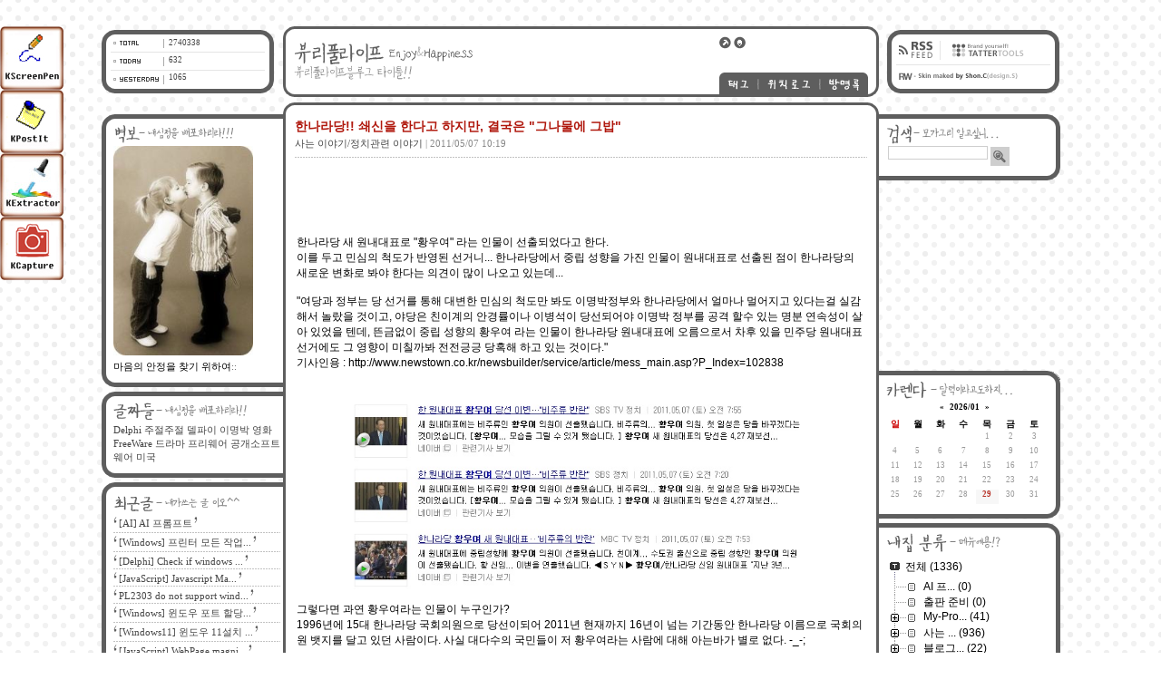

--- FILE ---
content_type: text/html; charset=utf-8
request_url: http://blog.dolba.net/k2club/2745
body_size: 210244
content:
﻿<!DOCTYPE html PUBLIC "-//W3C//DTD XHTML 1.0 Transitional//EN" "http://www.w3.org/TR/xhtml1/DTD/xhtml1-transitional.dtd">

<HTML XMLNS="http://www.w3.org/1999/xhtml">

<HEAD PROFILE="http://gmpg.org/xfn/11">
	<title>마음의 안정을 찾기 위하여 - 한나라당!! 쇄신을 한다고 하지만, 결국은 &quot;그나물에 그밥&quot;</title><!-- 블로그 타이틀 - 현제 페이지 글 타이틀 -->
	<META HTTP-EQUIV="Content-Type" CONTENT="TEXT/HTML; CHARSET=UTF-8" />
	<link href='http://fonts.googleapis.com/css?family=Droid+Serif' rel='stylesheet' type='text/css'>
	<LINK REL="ALTERNATE" HREF="index.xml" TYPE="application/rss+xml" TITLE="RSS 2.0" />
	<LINK REL="STYLESHEET" HREF="http://blog.dolba.net/skin/blog/DolbaNet_Gray/sheet/css/roundin_cv_redwine.css" TYPE="TEXT/CSS" /><!-- 스타일 시트 링크 -->
	<SCRIPT SRC="http://blog.dolba.net/skin/blog/DolbaNet_Gray/sheet/js/javascript.js" TYPE="TEXT/JAVASCRIPT"></script><!-- 스크립트 링크 -->

<script async src="//pagead2.googlesyndication.com/pagead/js/adsbygoogle.js"></script>
<script>
     (adsbygoogle = window.adsbygoogle || []).push({
          google_ad_client: "ca-pub-6383493569271354",
          enable_page_level_ads: true
     });
</script>

	<link rel="stylesheet" href="/resources/style/system.css" type="text/css" media="screen" />
  <link rel="canonical" href="http://blog.dolba.net/k2club/2745"/>
	<script type="text/javascript" src="/resources/script/jquery/jquery-1.11.2.min.js"></script>
	<script type="text/javascript" src="/resources/script/jquery/jquery.bpopup-0.10.0.min.js"></script>
	<script type="text/javascript">jQuery.noConflict();</script>

	<script type="text/javascript" src="/resources/script/EAF4.js"></script>
	<script type="text/javascript" src="/resources/script/common3.js"></script>
	<script type="text/javascript" src="/resources/script/gallery.js" ></script>
	<script type="text/javascript" src="/resources/script/flash.js" ></script>
	<script type="text/javascript">
	//<![CDATA[
		var servicePath = "";
		var serviceURL  = "http://blog.dolba.net";
		var blogURL = "/k2club";
		var prevURL = "/k2club/2746";
		var nextURL = "/k2club/2744";
		var commentKey = "5f9adc744388ff2d57f80362b67fc718";
		var doesHaveOwnership = false;
		var isReaderEnabled = true;
		var displayMode = "desktop";
		var workMode = "enhanced";
		var cookie_prefix = "Textcube11010";
		var entryIds = [2745];
		var messages = {
			"trackbackUrlCopied": "엮인글 주소가 복사되었습니다.",
			"operationFailed": "실패했습니다.",
			"confirmTrackbackDelete": "선택된 글걸기를 삭제합니다. 계속 하시겠습니까?",
			"confirmEntryDelete": "이 글 및 이미지 파일을 완전히 삭제합니다. 계속 하시겠습니까?",
			"onSaving": "저장하고 있습니다"
		}
	//]]>
	</script>
	<link rel="alternate" type="application/rss+xml" title="Responses (RSS) : 한나라당!! 쇄신을 한다고 하지만, 결국은 &quot;그나물에 그밥&quot; - 마음의 안정을 찾기 위하여" href="http://blog.dolba.net/k2club/rss/response/2745" />
	<link rel="alternate" type="application/atom+xml" title="Responses (ATOM) : 한나라당!! 쇄신을 한다고 하지만, 결국은 &quot;그나물에 그밥&quot; - 마음의 안정을 찾기 위하여" href="http://blog.dolba.net/k2club/atom/response/2745" />
<link rel="stylesheet" media="screen" type="text/css" href="/plugins/MT_Meta_RecentPS_Default/style.css" />

<style type="text/css">
@media screen,print {
.SNS_icons_onBottom {text-align:right;margin:10px 0px 10px 0px;}
.SNS_icons_onBottom .icon_wrap {cursor:pointer;margin-left:5px;width:24px;display:inline;}
.SNS_icons_onBottom .icon_wrap a, .SNS_icons_onBottom .icon_wrap a:link, .SNS_icons_onBottom .icon_wrap a:visited {border:none;text-decoration:none;}
.SNS_icons_onBottom .icon_wrap span {background-image:url("http://blog.dolba.net//plugins/SNS_icons/images/icons_24x24.png");border:0;display:inline-block;margin-bottom:5px !important;width:24px;height:24px;}
.SNS_icons_onBottom .icon_wrap .twitter {background-position:0px 0px;}.SNS_icons_onBottom .icon_wrap .facebook {background-position:-24px 0px;}.SNS_icons_onBottom .icon_wrap .google_plus {background-position:-48px 0px;}.SNS_icons_onBottom .icon_wrap .more {background-position:0px -168px;}
.SNS_icons_onSidebar {text-align:right;margin:10px 0px 10px 0px;}
.SNS_icons_onSidebar .icon_wrap {cursor:pointer;margin-left:5px;width:24px;display:inline;}
.SNS_icons_onSidebar .icon_wrap a, .SNS_icons_onSidebar .icon_wrap a:link, .SNS_icons_onSidebar .icon_wrap a:visited {border:none;text-decoration:none;}
.SNS_icons_onSidebar .icon_wrap span {background-image:url("http://blog.dolba.net//plugins/SNS_icons/images/icons_24x24.png");border:0;display:inline-block;margin-bottom:5px !important;width:24px;height:24px;}
.SNS_icons_onSidebar .icon_wrap .twitter {background-position:0px 0px;}.SNS_icons_onSidebar .icon_wrap .facebook {background-position:-24px 0px;}.SNS_icons_onSidebar .icon_wrap .google_plus {background-position:-48px 0px;}.SNS_icons_onSidebar .icon_wrap .more {background-position:0px -168px;}
.SNS_icons_onTag {text-align:right;margin:10px 0px 10px 0px;}
.SNS_icons_onTag .icon_wrap {cursor:pointer;margin-left:5px;width:24px;display:inline;}
.SNS_icons_onTag .icon_wrap a, .SNS_icons_onTag .icon_wrap a:link, .SNS_icons_onTag .icon_wrap a:visited {border:none;text-decoration:none;}
.SNS_icons_onTag .icon_wrap span {background-image:url("http://blog.dolba.net//plugins/SNS_icons/images/icons_24x24.png");border:0;display:inline-block;margin-bottom:5px !important;width:24px;height:24px;}
.SNS_icons_onTag .icon_wrap .twitter {background-position:0px 0px;}.SNS_icons_onTag .icon_wrap .facebook {background-position:-24px 0px;}.SNS_icons_onTag .icon_wrap .google_plus {background-position:-48px 0px;}.SNS_icons_onTag .icon_wrap .more {background-position:0px -168px;}
}
</style>

<script type="text/javascript">
//<![CDATA[

		window.onload = function(){
		var type = navigator.appName
		var lang;
		var msg;
		var myurl = location.href;
		var config = "";
	
		if (type=="Netscape")
			lang = navigator.language
		else
			lang = navigator.userLanguage
		
		// 국가코드에서 앞 2글자만 자름
		var lang = lang.substr(0,2)
		// 한글인 경우
		if (lang == "ko")
			msg = " 원래 주소인 "+myurl+" 로 접속해주세요.";
		// 다른 언어인 경우
		else
			msg =  "please, visit directly via "+myurl;
		try {
			if(top != self){
				if (config == "1") {
					window.open(myurl,"_top");
				}else{
				if (confirm(msg)) window.open(myurl,"_top");
				}
			}
		} catch (e) {
		}	
		}
//]]>
</script>

</HEAD>

<BODY>
	<!--
		Textcube 1.10.10 : Tempo primo

		Homepage: http://www.textcube.org/
		Copyright &copy; 2004-2016. Needlworks / Tatter Network Foundation. All rights reserved. Licensed under the GPL.
	-->
	<script type="text/javascript">
		//<![CDATA[
			document.onkeydown = processShortcut;
		//]]>
	</script>
<div style="position:absolute;top:0;left:0; background-color:transparent;background-image:none">
<script type="text/javascript">
//<![CDATA[
	AC_FL_RunContent(
		'codebase','http://fpdownload.macromedia.com/pub/shockwave/cabs/flash/swflash.cab#version=8,0,0,0',
		'width','1',
		'height','1',
		'id','clipboardPoter',
		'src','/resources/script/clipboardPoter/clipboardPoter',
		'wmode','transparent',
		'name','clipboardPoter',
		'allowscriptaccess','sameDomain',
		'pluginspage','http://www.macromedia.com/go/getflashplayer',
		'movie','/resources/script/clipboardPoter/clipboardPoter',
		'flashvars', 'callback=onClipBoard'
	);
	window.clipboardPoter = document.getElementById("clipboardPoter");
//]]>
</script>
</div>
<div id="tcDialog" style="display:none;"></div>

 <!-- Syntax Highlighter For TextCube/TatterTools - Added By Kwang Chul, Kim (복분자주[그리움]) -->
<link type='text/css' rel='stylesheet' href='/plugins/K2Club_SyntaxHighlighter/Styles/SyntaxHighlighter.css'></link>
<script language='javascript' src='/plugins/K2Club_SyntaxHighlighter/Scripts/shCore.js'></script>
<script type='text/javascript' src='/plugins/K2Club_SyntaxHighlighter/Scripts/shBrushCpp.js'></script>
<script type='text/javascript' src='/plugins/K2Club_SyntaxHighlighter/Scripts/shBrushCSharp.js'></script>
<script type='text/javascript' src='/plugins/K2Club_SyntaxHighlighter/Scripts/shBrushCss.js'></script>
<script type='text/javascript' src='/plugins/K2Club_SyntaxHighlighter/Scripts/shBrushDelphi.js'></script>
<script type='text/javascript' src='/plugins/K2Club_SyntaxHighlighter/Scripts/shBrushJava.js'></script>
<script type='text/javascript' src='/plugins/K2Club_SyntaxHighlighter/Scripts/shBrushJScript.js'></script>
<script type='text/javascript' src='/plugins/K2Club_SyntaxHighlighter/Scripts/shBrushPhp.js'></script>
<script type='text/javascript' src='/plugins/K2Club_SyntaxHighlighter/Scripts/shBrushPython.js'></script>
<script type='text/javascript' src='/plugins/K2Club_SyntaxHighlighter/Scripts/shBrushRuby.js'></script>
<script type='text/javascript' src='/plugins/K2Club_SyntaxHighlighter/Scripts/shBrushSql.js'></script>
<script type='text/javascript' src='/plugins/K2Club_SyntaxHighlighter/Scripts/shBrushVb.js'></script>
<script type='text/javascript' src='/plugins/K2Club_SyntaxHighlighter/Scripts/shBrushXml.js'></script>
<script language='javascript'>
window.onload = function() {
  dp.SyntaxHighlighter.ClipboardSwf ='/plugins/K2Club_SyntaxHighlighter/Scripts/clipboard.swf';
  dp.SyntaxHighlighter.HighlightAll('codes');
}
</script>

 

<!-- // Roundin style Color Varicable - Redwine | Code start // -->

<table cellpadding="0" cellspacing="0" width="100%" name="Top">
<tr><td align="center"><!-- |블로그의 정렬을 가운데로 한다. -->
<div id="상단공간" class="bs_height_15"></div>

	<div id="div_utility" style="position:fixed;">
	  <Table Cellpadding="0" Cellspacing="0" Width="100%">
		<Tr><Td><a href="http://dolba.net/K_ScreenPen"><Img Src="/image/K-ScreenPen.jpg"></a></Td></Tr>
		<Tr><Td><a href="http://dolba.net/K_PostIt"><Img Src="/image/K-PostIt.jpg"></a></Td></Tr>
		<Tr><Td><a href="http://dolba.net/K_Extractor"><Img Src="/image/K-Extractor.jpg"></a></Td></Tr>
		<Tr><Td><a href="http://dolba.net/K_Capture"><Img Src="/image/K-Capture.jpg"></a></Td></Tr>				  
		</Table>
  </div>	
  
	<table cellpadding="0" cellspacing="0" class="ly_blogsize tl_fx"><!-- (스타일시트) ly_blogsize : 블로그 전체 가로 사이즈 / tl_fx : 테이블 픽스-->
	<col width="200" /><!-- 왼쪽 컨트롤 사이즈 -->
	<col width="3"   /><!-- 왼쪽 라인 -->
	<col width=""    /><!-- 컨텐츠 사이즈 -->
	<col width="3"   /><!-- 로은쪽 라인 -->
	<col width="200" /><!-- 오른쪽 컨트롤 사이즈 -->
				  	
	<!-- 상단 Start -->
	<tr><td class="va_middle">
		<table cellpadding="0" cellspacing="0"><!-- 카운터 -->
		<tr><td>
			<table cellpadding="0" cellspacing="0">
			<tr><td class="ta_left va_top ly_other_counter_ground">
				<table cellpadding="0" cellspacing="0" width="100%" class="tl_fx">
				<col width="74" /><!-- 공간 -->
				<col width=""   /><!-- 카운터 -->

				<tr height="9"><td colspan="2"></td></tr>
				<tr><td></td><td class="ft_tahoma fs_num fc_gray4">2740338</td></tr>
				<tr height="9"><td colspan="2"></td></tr>
				<tr><td></td><td class="ft_tahoma fs_num fc_gray4">632</td></tr>
				<tr height="9"><td colspan="2"></td></tr>
				<tr><td></td><td class="ft_tahoma fs_num fc_gray4">1065</td></tr>
				</table>
			</td></tr>
			</table>
		</td><td width="9"></td></tr>
		</table>
	</td><td colspan="3" class="ta_center">
		<table cellpadding="0" cellspacing="0" width="100%" class="tl_fx">
		<col width="12"  /><!-- 라운드 왼쪽 -->
		<col width=""    />
		<col width="164" /><!-- qjxmsemf -->
		<col width="12"  /><!-- 라운드 오른쪽 -->

		<tr height="78">
		<td class="ly_top_left"></td>
		<td class="ta_left ly_top_ground">
			<table cellpadding="0" cellspacing="0" width="100%">
			<tr height="3"><td></td></tr>
			<tr height="72"><td class="ly_top_title cs_hand" onclick="location.href='/k2club/'"></td></tr>
			<tr height="3"><td></td></tr>
			</table>
		</td>
		<td class="ta_right ly_top_ground">
			<table cellpadding="0" cellspacing="0" width="100%"><!-- 버튼들 -->
			<tr height="3"><td></td></tr>
			<tr height="8"><td></td></tr>
			<tr height="14"><td><a href="/k2club/owner/entry"><img src="http://blog.dolba.net/skin/blog/DolbaNet_Gray/images/rdinred_top_bt_admin.gif" width="13" height="14" alt="관리자" /></a><img src="http://blog.dolba.net/skin/blog/DolbaNet_Gray/images//ximg.gif" width="3" height="1" /><a href="/k2club/owner/entry/post"><img src="http://blog.dolba.net/skin/blog/DolbaNet_Gray/images/rdinred_top_bt_post.gif" width="13" height="14" alt="새글쓰기" /></a></td></tr>
			<tr height="26"><td></td></tr>
			<tr height="24"><td><a href="/k2club/tag"><img src="http://blog.dolba.net/skin/blog/DolbaNet_Gray/images/rdinred_top_bt_tag.gif" width="42" height="24" alt="태그" /></a><img src="http://blog.dolba.net/skin/blog/DolbaNet_Gray/images/rdinred_top_bt_mline.gif" width="2" height="24" /><a href="/k2club/location"><img src="http://blog.dolba.net/skin/blog/DolbaNet_Gray/images/rdinred_top_bt_localog.gif" width="66" height="24" alt="위치로그" /></a><img src="http://blog.dolba.net/skin/blog/DolbaNet_Gray/images/rdinred_top_bt_mline.gif" width="2" height="24" /><a href="/k2club/guestbook"><img src="http://blog.dolba.net/skin/blog/DolbaNet_Gray/images/rdinred_top_bt_guestbook.gif" width="52" height="24" alt="방명록" /></a></td></tr>
			<tr height="3"><td></td></tr>
			</table>
		</td>
		<td class="ly_top_right"></td>
		</tr>
		</table>
	</td><td class="va_middle">
		<table cellpadding="0" cellspacing="0"><!-- 링크들 -->
		<tr><td width="9"></td><td>
			<table cellpadding="0" cellspacing="0">
			<tr><td class="va_middle ly_other_link_ground">
				<table cellpadding="0" cellspacing="0" class="tl_fx">
				<col width="10" /><!-- 링크 -->
				<col width=""   /><!-- 공간 -->
				<col width="10" /><!-- 링크 -->

				<tr><td></td><td>
					<table cellpadding="0" cellspacing="0" class="tl_fx">
					<col width="48" /><!-- 링크 -->
					<col width="1"  /><!-- 공간 -->
					<col width="89" /><!-- 링크 -->

					<tr height="28">
					<td><a href="http://blog.dolba.net/k2club/rss" onClick="window.open(this.href); return false"><img src="http://blog.dolba.net/skin/blog/DolbaNet_Gray/images/rdinred_other_link_rss.gif" width="48" height="28" alt="RSS FEEDBACK" /></a></td>
					<td>&nbsp&nbsp;</td>
					<td><a href="http://www.textcube.org/" target="_blank" title="TEXTCUBE homepage"><img src="http://blog.dolba.net/skin/blog/DolbaNet_Gray/images/rdinred_other_link_tattertools.gif" width="89" height="28" alt="TEXTCUBE homepage" /></a></td>
					</tr>

					<tr height="1"><td colspan="3"></td></tr>

					<tr height="21">
					<td colspan="3"><a href="http://rappelez.com/" target="_blank"><img src="http://blog.dolba.net/skin/blog/DolbaNet_Gray/images/rdinred_other_link_skinmaker.gif" width="138" height="21" alt="Skin by Shon.C" /></a></td>
					</tr>
					</table>
				</td><td></td></tr>
				</table>
			</td></tr>
			</table>
		</td></tr>
		</table>
	</td></tr>

	<tr height="6"><td colspan="5"></td></tr>
	<tr><td></td><td colspan="3">
		<table cellpadding="0" cellspacing="0" width="100%" class="tl_fx">
		<col width="13" /><!-- 왼쪽 라운드 -->
		<col width=""   /><!-- 라인 -->
		<col width="13" /><!-- 오른쪽 라운드 -->

		<tr><td rowspan="2" class="ly_content_outline_lt"></td><td height="3" background="http://blog.dolba.net/skin/blog/DolbaNet_Gray/images/rdinred_color_red.gif"></td><td rowspan="2" class="ly_content_outline_rt"></td></tr>
		<tr><td height="10" bgcolor="#FFFFFF"></td></tr>
		</table>
	</td><td></td></tr>
	<!-- 상단 End   -->

	<tr>

	<!-- 왼쪽 컨트롤 -->
	<td>
		<div id="control_mycondition"><!-- 벽보 -->
			<div id="cmycondition_title" class="ly_control_title_mycondition" onclick="javascript:showhide('cmycondition_cont');"></div>
			<div id="cmycondition_cont">
				<table cellpadding="0" cellspacing="0" width="100%" class="tl_fx">
				<col width="5" /><!-- 5pixel 라인 -->
				<col width="8" /><!-- 공간 -->
				<col width=""  /><!-- 해당 컨텐츠 프린트 -->
				<col width="3" /><!-- 공간 -->

				<tr>
				<td background="http://blog.dolba.net/skin/blog/DolbaNet_Gray/images/rdinred_color_red.gif"></td>
				<td bgcolor="#FFFFFF">
				</td>
				<td bgcolor="#FFFFFF" colspan="2" class="ta_left"><a href="/k2club/"><img src="http://blog.dolba.net/attach/1/1237598986.jpg" width="154" alt="내사진이야~!! 믿어죠-_ -;" /></a></td>
				</tr>

				<tr height="5"><td background="http://blog.dolba.net/skin/blog/DolbaNet_Gray/images/rdinred_color_red.gif"></td><td colspan="3" bgcolor="#FFFFFF"></td></tr>

				<tr>
				<td background="http://blog.dolba.net/skin/blog/DolbaNet_Gray/images/rdinred_color_red.gif"></td>
				<td bgcolor="#FFFFFF"></td>
				<td bgcolor="#FFFFFF" class="ta_left ft_dotum fs_kne fc_gray6"><a href="/k2club/"><span class="fc_black ">마음의 안정을 찾기 위하여</span></a><span class="tcolor_gray8">::</span></td>
				<td bgcolor="#FFFFFF"></td>
				</tr>
				</table>
			</div>
			<div id="cmycondition_bottom" class="ly_control_bottom_left"></div>
		</div>

		<!-- // --><table cellpadding="0" cellspacing="0"><tr><td class="bs_height_5"></td></tr></table><!-- 공간 -->

		<div id="control_tags"><!-- 글짜들 -->
			<div id="ctag_title" class="ly_control_title_tags" onclick="javascript:showhide('ctag_cont');"></div>
			<div id="ctag_cont">
				<table cellpadding="0" cellspacing="0" width="100%" class="tl_fx">
				<col width="5" /><!-- 5pixel 라인 -->
				<col width="8" /><!-- 공간 -->
				<col width=""  /><!-- 해당 컨텐츠 프린트 -->
				<col width="3" /><!-- 공간 -->

				<tr>
				<td background="http://blog.dolba.net/skin/blog/DolbaNet_Gray/images/rdinred_color_red.gif"></td>
				<td bgcolor="#FFFFFF"></td>
				<td bgcolor="#FFFFFF" class="ta_left va_top"><a href="/k2club/tag/Delphi"><span class="ft_dotum fs_kne fc_gray4">Delphi</span></a> <a href="/k2club/tag/주절주절"><span class="ft_dotum fs_kne fc_gray4">주절주절</span></a> <a href="/k2club/tag/델파이"><span class="ft_dotum fs_kne fc_gray4">델파이</span></a> <a href="/k2club/tag/이명박"><span class="ft_dotum fs_kne fc_gray4">이명박</span></a> <a href="/k2club/tag/영화"><span class="ft_dotum fs_kne fc_gray4">영화</span></a> <a href="/k2club/tag/FreeWare"><span class="ft_dotum fs_kne fc_gray4">FreeWare</span></a> <a href="/k2club/tag/드라마"><span class="ft_dotum fs_kne fc_gray4">드라마</span></a> <a href="/k2club/tag/프리웨어"><span class="ft_dotum fs_kne fc_gray4">프리웨어</span></a> <a href="/k2club/tag/공개소프트웨어"><span class="ft_dotum fs_kne fc_gray4">공개소프트웨어</span></a> <a href="/k2club/tag/미국"><span class="ft_dotum fs_kne fc_gray4">미국</span></a> </td>
				<td bgcolor="#FFFFFF"></td>
				</tr>
				</table>
			</div>
			<div id="ctag_bottom" class="ly_control_bottom_left"></div>
		</div>

		<!-- // --><table cellpadding="0" cellspacing="0"><tr><td class="bs_height_5"></td></tr></table><!-- 공간 -->

		<div id="control_articles"><!-- 최근글 -->
			<div id="carticle_title" class="ly_control_title_articles" onclick="javascript:showhide('carticle_cont');"></div>
			<div id="carticle_cont">
				<table cellpadding="0" cellspacing="0" width="100%" class="tl_fx">
				<col width="5" /><!-- 5pixel 라인 -->
				<col width="8" /><!-- 공간 -->
				<col width=""  /><!-- 해당 컨텐츠 프린트 -->
				<col width="3" /><!-- 공간 -->

				<tr>
				<td background="http://blog.dolba.net/skin/blog/DolbaNet_Gray/images/rdinred_color_red.gif"></td>
				<td bgcolor="#FFFFFF"></td>
				<td bgcolor="#FFFFFF" class="ta_left">
					<table cellpadding="0" cellspacing="0" width="100%">
					
					<tr height="3"><td></td></tr>
					<tr><td><img src="http://blog.dolba.net/skin/blog/DolbaNet_Gray/images/rdinred_decoration_article_front.gif" width="6" height="11" /><a href="/k2club/entry/aiprompt"><span class="ft_dotum fs_kne fc_gray4">[AI] AI 프롬프트</span></a><!--<span class="ft_dotum fs_kne fc_gray8"> <span id="commentCountOnRecentEntries2896"></span></span>--><img src="http://blog.dolba.net/skin/blog/DolbaNet_Gray/images/rdinred_decoration_article_back.gif" width="6" height="11" /><span class="ft_tahoma fs_num fc_gray8"> <span id="commentCountOnRecentEntries2896"></span></span></td></tr>
					<tr height="2"><td></td></tr>
					<tr height="1"><td class="ly_content_pline"></td></tr>
					
					<tr height="3"><td></td></tr>
					<tr><td><img src="http://blog.dolba.net/skin/blog/DolbaNet_Gray/images/rdinred_decoration_article_front.gif" width="6" height="11" /><a href="/k2club/entry/Windows-프린터-모든-작업-일괄-삭제하는-배치-파일-Batch-Script"><span class="ft_dotum fs_kne fc_gray4">[Windows] 프린터 모든 작업...</span></a><!--<span class="ft_dotum fs_kne fc_gray8"> <span id="commentCountOnRecentEntries2894"></span></span>--><img src="http://blog.dolba.net/skin/blog/DolbaNet_Gray/images/rdinred_decoration_article_back.gif" width="6" height="11" /><span class="ft_tahoma fs_num fc_gray8"> <span id="commentCountOnRecentEntries2894"></span></span></td></tr>
					<tr height="2"><td></td></tr>
					<tr height="1"><td class="ly_content_pline"></td></tr>
					
					<tr height="3"><td></td></tr>
					<tr><td><img src="http://blog.dolba.net/skin/blog/DolbaNet_Gray/images/rdinred_decoration_article_front.gif" width="6" height="11" /><a href="/k2club/entry/Delphi-Check-if-windows-explorer-already-opened-on-given-path"><span class="ft_dotum fs_kne fc_gray4">[Delphi] Check if windows ...</span></a><!--<span class="ft_dotum fs_kne fc_gray8"> <span id="commentCountOnRecentEntries2893"></span></span>--><img src="http://blog.dolba.net/skin/blog/DolbaNet_Gray/images/rdinred_decoration_article_back.gif" width="6" height="11" /><span class="ft_tahoma fs_num fc_gray8"> <span id="commentCountOnRecentEntries2893"></span></span></td></tr>
					<tr height="2"><td></td></tr>
					<tr height="1"><td class="ly_content_pline"></td></tr>
					
					<tr height="3"><td></td></tr>
					<tr><td><img src="http://blog.dolba.net/skin/blog/DolbaNet_Gray/images/rdinred_decoration_article_front.gif" width="6" height="11" /><a href="/k2club/entry/JavaScript-Javascript-Masking-Function"><span class="ft_dotum fs_kne fc_gray4">[JavaScript] Javascript Ma...</span></a><!--<span class="ft_dotum fs_kne fc_gray8"> <span id="commentCountOnRecentEntries2892"></span></span>--><img src="http://blog.dolba.net/skin/blog/DolbaNet_Gray/images/rdinred_decoration_article_back.gif" width="6" height="11" /><span class="ft_tahoma fs_num fc_gray8"> <span id="commentCountOnRecentEntries2892"></span></span></td></tr>
					<tr height="2"><td></td></tr>
					<tr height="1"><td class="ly_content_pline"></td></tr>
					
					<tr height="3"><td></td></tr>
					<tr><td><img src="http://blog.dolba.net/skin/blog/DolbaNet_Gray/images/rdinred_decoration_article_front.gif" width="6" height="11" /><a href="/k2club/entry/PL2303-do-not-support-windows-11-or-later-please-contact-your-supplier"><span class="ft_dotum fs_kne fc_gray4">PL2303 do not support wind...</span></a><!--<span class="ft_dotum fs_kne fc_gray8"> <span id="commentCountOnRecentEntries2891"></span></span>--><img src="http://blog.dolba.net/skin/blog/DolbaNet_Gray/images/rdinred_decoration_article_back.gif" width="6" height="11" /><span class="ft_tahoma fs_num fc_gray8"> <span id="commentCountOnRecentEntries2891"></span></span></td></tr>
					<tr height="2"><td></td></tr>
					<tr height="1"><td class="ly_content_pline"></td></tr>
					
					<tr height="3"><td></td></tr>
					<tr><td><img src="http://blog.dolba.net/skin/blog/DolbaNet_Gray/images/rdinred_decoration_article_front.gif" width="6" height="11" /><a href="/k2club/entry/Windows-윈도우-포트-할당-오류-체"><span class="ft_dotum fs_kne fc_gray4">[Windows] 윈도우 포트 할당...</span></a><!--<span class="ft_dotum fs_kne fc_gray8"> <span id="commentCountOnRecentEntries2890"></span></span>--><img src="http://blog.dolba.net/skin/blog/DolbaNet_Gray/images/rdinred_decoration_article_back.gif" width="6" height="11" /><span class="ft_tahoma fs_num fc_gray8"> <span id="commentCountOnRecentEntries2890"></span></span></td></tr>
					<tr height="2"><td></td></tr>
					<tr height="1"><td class="ly_content_pline"></td></tr>
					
					<tr height="3"><td></td></tr>
					<tr><td><img src="http://blog.dolba.net/skin/blog/DolbaNet_Gray/images/rdinred_decoration_article_front.gif" width="6" height="11" /><a href="/k2club/entry/Windows11-윈도우-11설치-오류-해결aorus보안-부팅secure-bootftpm"><span class="ft_dotum fs_kne fc_gray4">[Windows11] 윈도우 11설치 ...</span></a><!--<span class="ft_dotum fs_kne fc_gray8"> <span id="commentCountOnRecentEntries2889"></span></span>--><img src="http://blog.dolba.net/skin/blog/DolbaNet_Gray/images/rdinred_decoration_article_back.gif" width="6" height="11" /><span class="ft_tahoma fs_num fc_gray8"> <span id="commentCountOnRecentEntries2889"></span></span></td></tr>
					<tr height="2"><td></td></tr>
					<tr height="1"><td class="ly_content_pline"></td></tr>
					
					<tr height="3"><td></td></tr>
					<tr><td><img src="http://blog.dolba.net/skin/blog/DolbaNet_Gray/images/rdinred_decoration_article_front.gif" width="6" height="11" /><a href="/k2club/entry/JavaScript-WebPage-magnifier-Effect-웹페이지-자석-효과"><span class="ft_dotum fs_kne fc_gray4">[JavaScript] WebPage magni...</span></a><!--<span class="ft_dotum fs_kne fc_gray8"> <span id="commentCountOnRecentEntries2888"></span></span>--><img src="http://blog.dolba.net/skin/blog/DolbaNet_Gray/images/rdinred_decoration_article_back.gif" width="6" height="11" /><span class="ft_tahoma fs_num fc_gray8"> <span id="commentCountOnRecentEntries2888"></span></span></td></tr>
					<tr height="2"><td></td></tr>
					<tr height="1"><td class="ly_content_pline"></td></tr>
					
					<tr height="3"><td></td></tr>
					<tr><td><img src="http://blog.dolba.net/skin/blog/DolbaNet_Gray/images/rdinred_decoration_article_front.gif" width="6" height="11" /><a href="/k2club/entry/JavaScript-HTML-페이지에서-배경색과-반대되는-보색으로-글씨-색상을-자동으로-지정하는-방법"><span class="ft_dotum fs_kne fc_gray4">[JavaScript] HTML 페이지에...</span></a><!--<span class="ft_dotum fs_kne fc_gray8"> <span id="commentCountOnRecentEntries2887"></span></span>--><img src="http://blog.dolba.net/skin/blog/DolbaNet_Gray/images/rdinred_decoration_article_back.gif" width="6" height="11" /><span class="ft_tahoma fs_num fc_gray8"> <span id="commentCountOnRecentEntries2887"></span></span></td></tr>
					<tr height="2"><td></td></tr>
					<tr height="1"><td class="ly_content_pline"></td></tr>
					
					<tr height="3"><td></td></tr>
					<tr><td><img src="http://blog.dolba.net/skin/blog/DolbaNet_Gray/images/rdinred_decoration_article_front.gif" width="6" height="11" /><a href="/k2club/entry/Windows-절전-모드-해제-후-소리가-나지-않을때"><span class="ft_dotum fs_kne fc_gray4">[Windows] 절전 모드 해제 ...</span></a><!--<span class="ft_dotum fs_kne fc_gray8"> <span id="commentCountOnRecentEntries2885"></span></span>--><img src="http://blog.dolba.net/skin/blog/DolbaNet_Gray/images/rdinred_decoration_article_back.gif" width="6" height="11" /><span class="ft_tahoma fs_num fc_gray8"> <span id="commentCountOnRecentEntries2885"></span></span></td></tr>
					<tr height="2"><td></td></tr>
					<tr height="1"><td class="ly_content_pline"></td></tr>
					
					</table>
				</td>
				<td bgcolor="#FFFFFF"></td>
				</tr>
				</table>
			</div>
			<div id="carticle_bottom" class="ly_control_bottom_left"></div>
		</div>

		<!-- // --><table cellpadding="0" cellspacing="0"><tr><td class="bs_height_5"></td></tr></table><!-- 공간 -->

		<div id="control_relies"><!-- 최근답글 -->
			<div id="creplie_title" class="ly_control_title_replies" onclick="javascript:showhide('creplie_cont');"></div>
			<div id="creplie_cont">
				<table cellpadding="0" cellspacing="0" width="100%" class="tl_fx">
				<col width="5" /><!-- 5pixel 라인 -->
				<col width="8" /><!-- 공간 -->
				<col width=""  /><!-- 해당 컨텐츠 프린트 -->
				<col width="3" /><!-- 공간 -->

				<tr>
				<td background="http://blog.dolba.net/skin/blog/DolbaNet_Gray/images/rdinred_color_red.gif"></td>
				<td bgcolor="#FFFFFF"></td>
				<td bgcolor="#FFFFFF" class="ta_left">
					<table cellpadding="0" cellspacing="0" width="100%">
					
					<tr height="3"><td></td></tr>
					<tr><td><img src="http://blog.dolba.net/skin/blog/DolbaNet_Gray/images/rdinred_decoration_article_front.gif" width="6" height="11" /><a href="/k2club/entry/KScreenPen-Version-20111026?commentId=5293#comment5293"><span class="ft_dotum fs_kne fc_gray4 break_block">진짜 대박 자료네요. 필요 ...</span></a><img src="http://blog.dolba.net/skin/blog/DolbaNet_Gray/images/rdinred_decoration_article_back.gif" width="6" height="11" /><span class="ft_tahoma fs_num fc_gray8"></td></tr>
					<tr><td><span class="ft_dotum fs_kne fc_gray8">사용자</span><span class="ft_dotum fs_kne fc_grayA">/</span><span class="ft_dotum fs_kne fc_gray8">2025</span></td></tr>
					<tr height="2"><td></td></tr>
					<tr height="1"><td class="ly_content_pline"></td></tr>
					
					<tr height="3"><td></td></tr>
					<tr><td><img src="http://blog.dolba.net/skin/blog/DolbaNet_Gray/images/rdinred_decoration_article_front.gif" width="6" height="11" /><a href="/k2club/entry/공개프로그램-화면-낙서-프로그램-ScreenPen-Version-20080123?commentId=5292#comment5292"><span class="ft_dotum fs_kne fc_gray4 break_block">모니터 3~4대 사용 버전은 ...</span></a><img src="http://blog.dolba.net/skin/blog/DolbaNet_Gray/images/rdinred_decoration_article_back.gif" width="6" height="11" /><span class="ft_tahoma fs_num fc_gray8"></td></tr>
					<tr><td><span class="ft_dotum fs_kne fc_gray8">조성환</span><span class="ft_dotum fs_kne fc_grayA">/</span><span class="ft_dotum fs_kne fc_gray8">2024</span></td></tr>
					<tr height="2"><td></td></tr>
					<tr height="1"><td class="ly_content_pline"></td></tr>
					
					<tr height="3"><td></td></tr>
					<tr><td><img src="http://blog.dolba.net/skin/blog/DolbaNet_Gray/images/rdinred_decoration_article_front.gif" width="6" height="11" /><a href="/k2club/entry/KScreenPen-Version-20111026?commentId=5268#comment5268"><span class="ft_dotum fs_kne fc_gray4 break_block">해상도 펜 모드시 해상도를 ...</span></a><img src="http://blog.dolba.net/skin/blog/DolbaNet_Gray/images/rdinred_decoration_article_back.gif" width="6" height="11" /><span class="ft_tahoma fs_num fc_gray8"></td></tr>
					<tr><td><span class="ft_dotum fs_kne fc_gray8">블블</span><span class="ft_dotum fs_kne fc_grayA">/</span><span class="ft_dotum fs_kne fc_gray8">2021</span></td></tr>
					<tr height="2"><td></td></tr>
					<tr height="1"><td class="ly_content_pline"></td></tr>
					
					<tr height="3"><td></td></tr>
					<tr><td><img src="http://blog.dolba.net/skin/blog/DolbaNet_Gray/images/rdinred_decoration_article_front.gif" width="6" height="11" /><a href="/k2club/entry/추억의-VT모드-텍스트-머드를-아시나요?commentId=5266#comment5266"><span class="ft_dotum fs_kne fc_gray4 break_block">이젠 옛날처럼 돌아 갈수 없...</span></a><img src="http://blog.dolba.net/skin/blog/DolbaNet_Gray/images/rdinred_decoration_article_back.gif" width="6" height="11" /><span class="ft_tahoma fs_num fc_gray8"></td></tr>
					<tr><td><span class="ft_dotum fs_kne fc_gray8">후미</span><span class="ft_dotum fs_kne fc_grayA">/</span><span class="ft_dotum fs_kne fc_gray8">2021</span></td></tr>
					<tr height="2"><td></td></tr>
					<tr height="1"><td class="ly_content_pline"></td></tr>
					
					<tr height="3"><td></td></tr>
					<tr><td><img src="http://blog.dolba.net/skin/blog/DolbaNet_Gray/images/rdinred_decoration_article_front.gif" width="6" height="11" /><a href="/k2club/entry/추억의-VT모드-텍스트-머드를-아시나요?commentId=5265#comment5265"><span class="ft_dotum fs_kne fc_gray4 break_block">그리움님 안녕하세요 ㅎㅎㅎ...</span></a><img src="http://blog.dolba.net/skin/blog/DolbaNet_Gray/images/rdinred_decoration_article_back.gif" width="6" height="11" /><span class="ft_tahoma fs_num fc_gray8"></td></tr>
					<tr><td><span class="ft_dotum fs_kne fc_gray8">소울</span><span class="ft_dotum fs_kne fc_grayA">/</span><span class="ft_dotum fs_kne fc_gray8">2021</span></td></tr>
					<tr height="2"><td></td></tr>
					<tr height="1"><td class="ly_content_pline"></td></tr>
					
					</table>
				</td>
				<td bgcolor="#FFFFFF"></td>
				</tr>
				</table>
			</div>
			<div id="creplie_bottom" class="ly_control_bottom_left"></div>
		</div>

		<!-- // --><table cellpadding="0" cellspacing="0"><tr><td class="bs_height_5"></td></tr></table><!-- 공간 -->

		<div id="control_trackbacks"><!-- 트랙백 -->
			<div id="ctrackback_title" class="ly_control_title_trackbacks" onclick="javascript:showhide('ctrackback_cont');"></div>
			<div id="ctrackback_cont">
				<table cellpadding="0" cellspacing="0" width="100%" class="tl_fx">
				<col width="5" /><!-- 5pixel 라인 -->
				<col width="8" /><!-- 공간 -->
				<col width=""  /><!-- 해당 컨텐츠 프린트 -->
				<col width="3" /><!-- 공간 -->

				<tr>
				<td background="http://blog.dolba.net/skin/blog/DolbaNet_Gray/images/rdinred_color_red.gif"></td>
				<td bgcolor="#FFFFFF"></td>
				<td bgcolor="#FFFFFF" class="ta_left">
					<table cellpadding="0" cellspacing="0" width="100%">
					
					<tr height="3"><td></td></tr>
					<tr><td><img src="http://blog.dolba.net/skin/blog/DolbaNet_Gray/images/rdinred_decoration_article_front.gif" width="6" height="11" /><a href="/k2club/entry/End-Of-David#trackback274"><span class="ft_dotum fs_kne fc_gray4">별일없다의 생각</span></a><img src="http://blog.dolba.net/skin/blog/DolbaNet_Gray/images/rdinred_decoration_article_back.gif" width="6" height="11" /><span class="ft_tahoma fs_num fc_gray8"></td></tr>
					<tr><td><span class="ft_dotum fs_kne fc_gray8">dawnsea's me2day</span><span class="ft_dotum fs_kne fc_grayA">/</span><span class="ft_dotum fs_kne fc_gray8">2010</span></td></tr>
					<tr height="2"><td></td></tr>
					<tr height="1"><td class="ly_content_pline"></td></tr>
					
					<tr height="3"><td></td></tr>
					<tr><td><img src="http://blog.dolba.net/skin/blog/DolbaNet_Gray/images/rdinred_decoration_article_front.gif" width="6" height="11" /><a href="/k2club/entry/ExtractColor#trackback273"><span class="ft_dotum fs_kne fc_gray4">색상(RGB)코드 추출기(Color...</span></a><img src="http://blog.dolba.net/skin/blog/DolbaNet_Gray/images/rdinred_decoration_article_back.gif" width="6" height="11" /><span class="ft_tahoma fs_num fc_gray8"></td></tr>
					<tr><td><span class="ft_dotum fs_kne fc_gray8">Connection Generator</span><span class="ft_dotum fs_kne fc_grayA">/</span><span class="ft_dotum fs_kne fc_gray8">2010</span></td></tr>
					<tr height="2"><td></td></tr>
					<tr height="1"><td class="ly_content_pline"></td></tr>
					
					<tr height="3"><td></td></tr>
					<tr><td><img src="http://blog.dolba.net/skin/blog/DolbaNet_Gray/images/rdinred_decoration_article_front.gif" width="6" height="11" /><a href="/k2club/entry/According-to-the-broadcast-ban-PD-Notebook-hidden-truth#trackback272"><span class="ft_dotum fs_kne fc_gray4">최승호PD, '4대강 거짓말 검...</span></a><img src="http://blog.dolba.net/skin/blog/DolbaNet_Gray/images/rdinred_decoration_article_back.gif" width="6" height="11" /><span class="ft_tahoma fs_num fc_gray8"></td></tr>
					<tr><td><span class="ft_dotum fs_kne fc_gray8">Green Monkey**</span><span class="ft_dotum fs_kne fc_grayA">/</span><span class="ft_dotum fs_kne fc_gray8">2010</span></td></tr>
					<tr height="2"><td></td></tr>
					<tr height="1"><td class="ly_content_pline"></td></tr>
					
					<tr height="3"><td></td></tr>
					<tr><td><img src="http://blog.dolba.net/skin/blog/DolbaNet_Gray/images/rdinred_decoration_article_front.gif" width="6" height="11" /><a href="/k2club/entry/How-to-use-Route-Command#trackback270"><span class="ft_dotum fs_kne fc_gray4">Syng의 생각</span></a><img src="http://blog.dolba.net/skin/blog/DolbaNet_Gray/images/rdinred_decoration_article_back.gif" width="6" height="11" /><span class="ft_tahoma fs_num fc_gray8"></td></tr>
					<tr><td><span class="ft_dotum fs_kne fc_gray8">syng's me2DAY</span><span class="ft_dotum fs_kne fc_grayA">/</span><span class="ft_dotum fs_kne fc_gray8">2010</span></td></tr>
					<tr height="2"><td></td></tr>
					<tr height="1"><td class="ly_content_pline"></td></tr>
					
					<tr height="3"><td></td></tr>
					<tr><td><img src="http://blog.dolba.net/skin/blog/DolbaNet_Gray/images/rdinred_decoration_article_front.gif" width="6" height="11" /><a href="/k2club/entry/i-phone-band-with-yoari-Live-Show2#trackback269"><span class="ft_dotum fs_kne fc_gray4">천재 작곡가 윤일상이 기획,...</span></a><img src="http://blog.dolba.net/skin/blog/DolbaNet_Gray/images/rdinred_decoration_article_back.gif" width="6" height="11" /><span class="ft_tahoma fs_num fc_gray8"></td></tr>
					<tr><td><span class="ft_dotum fs_kne fc_gray8">엘븐킹's Digital Factory</span><span class="ft_dotum fs_kne fc_grayA">/</span><span class="ft_dotum fs_kne fc_gray8">2010</span></td></tr>
					<tr height="2"><td></td></tr>
					<tr height="1"><td class="ly_content_pline"></td></tr>
					
					</table>
				</td>
				<td bgcolor="#FFFFFF"></td>
				</tr>
				</table>
			</div>
			<div id="ctrackback_bottom" class="ly_control_bottom_left"></div>
		</div>

	</td>

	<td background="http://blog.dolba.net/skin/blog/DolbaNet_Gray/images/rdinred_color_red.gif"></td><!-- 3pixel 라인 -->
	
	<!-- 컨텐츠 -->
	<td bgcolor="#FFFFFF">

		<!-- // Start // 태그 -->
		
		<!-- // End // 태그 -->

    <!-- 커버페이지시작 -->
		
		<!-- 커버페이지 끝 -->
			
		<!-- // Start // 검색결과 - 글 -->
		
		<!-- // End // 검색결과 - 글 -->

		<!-- // Start // 검색결과 - 댓글 -->
		
		<!-- // End // 검색결과 - 댓글 -->

		<!-- // Start // 위치로그 -->
		
		<!-- // End // 위치로그 -->

		<!-- // Start // 방명록 -->
		
		<!-- // End // 방명록 -->

		<!-- // Start // 공지사항 -->
		
		<!-- // End // 공지사항 -->

		<!-- // Start // 비공개글 -->
		
		<!-- // End // 비공개글 -->

		<!-- // Start // 글 -->
		<div class="hfeed"><a id="entry_2745"></a>
<div class="hentry">

		<table cellpadding="0" cellspacing="0" width="100%" class="tl_fx">
		<col width="10" /><!-- 공간 -->
		<col width=""   /><!-- 내용 -->
		<col width="10" /><!-- 공간 -->

		<tr><td></td><td>
			<div id="article_title" class="ta_left fs_14px fc_red fw_bold padding_article_title break_block"><a href="/k2club/entry/한나라당-쇄신을-한다고-하지만-결국은-그나물에-그밥" rel="bookmark" title="한나라당!! 쇄신을 한다고 하지만, 결국은 &quot;그나물에 그밥&quot;"><span class="fc_red entry-title">한나라당!! 쇄신을 한다고 하지만, 결국은 &quot;그나물에 그밥&quot;</span></a></div>
			<div id="article_categoryndate" class="ta_left ft_dotum fs_kne fc_gray8 padding_article_option1"><a href="/k2club/category/사는%20이야기/정치관련%20이야기"><span class="fc_gray4">사는 이야기/정치관련 이야기</span></a> | 2011/05/07 10:19</div>
			<div id="article_admin" class="ta_left ft_dotum fs_kne fc_gray6 padding_article_option1"></div>
			<div id="article_cont" class="ta_left">
				<table cellpadding="0" cellspacing="0" width="100%" class="tl_fx">
				<col width="2" /><!-- 공간 -->
				<col width=""  /><!-- 내용 -->
				<col width="2" /><!-- 공간 -->

				<tr height="5"><td colspan="3"></td></tr>
				<tr height="1"><td colspan="3" class="ly_content_pline"></td></tr>
				<tr height="5"><td colspan="3"></td></tr>				
				<tr><td></td><td>				
				<div style="float:none;"><!-- Start AdLogger Wrapping Code -->
<script async src="//pagead2.googlesyndication.com/pagead/js/adsbygoogle.js"></script>
<!-- 650*60 - 2015.02.03 -->
<ins class="adsbygoogle"
     style="display:inline-block;width:620px;height:60px"
     data-ad-client="ca-pub-6383493569271354"
     data-ad-slot="9021614957"></ins>
<script>
(adsbygoogle = window.adsbygoogle || []).push({});
</script>
<!-- End AdLogger Wrapping Code --></div>
				</td><td></td></tr>									
				<tr height="20"><td colspan="3"></td></tr>				
				<tr><td></td><td>
					<div id="contents" class="break_block entry-content"><p>한나라당 새 원내대표로 "황우여" 라는 인물이 선출되었다고 한다.<br>이를 두고 민심의 척도가 반영된 선거니... 한나라당에서 중립 성향을 가진 인물이 원내대표로 선출된 점이 한나라당의 새로운 변화로 봐야 한다는 의견이 많이 나오고 있는데...<br><br>"여당과 정부는 당 선거를 통해 대변한 민심의 척도만 봐도 이명박정부와 한나라당에서 얼마나 멀어지고 있다는걸 실감 해서 놀랐을 것이고, 야당은 친이계의 안경률이나 이병석이 당선되어야 이명박 정부를 공격 할수 있는 명분 연속성이 살아 있었을 텐데, 뜬금없이 중립 성향의 황우여 라는 인물이 한나라당 원내대표에 오름으로서 차후 있을 민주당 원내대표 선거에도 그 영향이 미칠까봐 전전긍긍 당혹해 하고 있는 것이다."<br>기사인용 : <a href="http://www.newstown.co.kr/newsbuilder/service/article/mess_main.asp?P_Index=102838">http://www.newstown.co.kr/newsbuilder/service/article/mess_main.asp?P_Index=102838</a>&nbsp;<br><br><div class="imageblock center" style="text-align: center; clear: both;"><img src="http://blog.dolba.net/attach/1/1137936136.jpg" alt="사용자 삽입 이미지" height="215" width="500" style="cursor: pointer;" onclick="open_img('http://blog.dolba.net/attach/1/1137936136.jpg'); return false;" /></div><br>그렇다면 과연 황우여라는 인물이 누구인가? <br>1996년에 15대 한나라당 국회의원으로 당선이되어 2011년 현재까지 16년이 넘는 기간동안 한나라당 이름으로 국회의원 뱃지를 달고 있던 사람이다. 사실 대다수의 국민들이 저 황우여라는 사람에 대해 아는바가 별로 없다. -_-;<br><br>그래서 한나라당 내부는 물론이고 외부 여타 정당이나 언론사에서조차도 깜짝 놀랄만한 결과로 받아들여진 것이다.<br><br>그렇다면 정말 저 사람이 새 원내대표로 선출된 한나라당의 새로운 변화를 기대해볼 수 있을까? 하는 아주 조그마한 바램을 가져볼만도 하지만..... 저 사람이 최근에 했던 발언과 그 발언의 내용을 보면.... 결국은 "그나물에 그밥"이라는 말이 딱 어울리는 결과라고 본다...... <br><br>황우여 의원의 최근 발언중 이슈화됐던 두가지 기사 <br>링크 1 : <a href="http://www.viewsnnews.com/article/view.jsp?seq=68795" target="_blank">한나라 "대통령제에선 영부인이 왕(王)"?</a><br>링크 2 : <a href="http://www.ohmynews.com/NWS_Web/view/at_pg.aspx?CNTN_CD=A0001510209" target="_blank">황우여 "모든 대법관, 하나님 앞에 기도하는 이들이길"</a><br><br>한나라당이라는 그룹안에서 쇄신을 목적으로 선출된 사람이라고는 해도... 결국은 한나라당의 테두리를 벗어나지 못하는 인물이라는 것이다............ <a href="http://www.viewsnnews.com/article/view.jsp?seq=68795" target="_blank"><br></a><br>일각에서는 당명을 바꿔야 한다는 의견도 나오고 있는것 같은데...... 과거에는 당명을 바꾸는 것으로 국민들의 눈을 속일 수 있었을지 모르겠지만.... 이제는 다르다는것을 알아야 할텐데............. 하긴....... 이번에 어느지역 투표 결과를 보면.... 당신들에게 아직 희망이 전혀 없는것도 아닌것 같고............</p><div id="SNS_icons_onBottom_2745" class="SNS_icons_onBottom"><div title="트위터에 보내기" class="icon_wrap"><a onclick="window.open('http://twitter.com/intent/tweet?original_referer=http%3A%2F%2Fblog.dolba.net%2Fk2club%2Fentry%2F%ED%95%9C%EB%82%98%EB%9D%BC%EB%8B%B9-%EC%87%84%EC%8B%A0%EC%9D%84-%ED%95%9C%EB%8B%A4%EA%B3%A0-%ED%95%98%EC%A7%80%EB%A7%8C-%EA%B2%B0%EA%B5%AD%EC%9D%80-%EA%B7%B8%EB%82%98%EB%AC%BC%EC%97%90-%EA%B7%B8%EB%B0%A5&amp;text=%ED%95%9C%EB%82%98%EB%9D%BC%EB%8B%B9%21%21+%EC%87%84%EC%8B%A0%EC%9D%84+%ED%95%9C%EB%8B%A4%EA%B3%A0+%ED%95%98%EC%A7%80%EB%A7%8C%2C+%EA%B2%B0%EA%B5%AD%EC%9D%80+%EF%BC%82%EA%B7%B8%EB%82%98%EB%AC%BC%EC%97%90+%EA%B7%B8%EB%B0%A5%EF%BC%82&amp;url=http%3A%2F%2Fblog.dolba.net%2Fk2club%2Fentry%2F%ED%95%9C%EB%82%98%EB%9D%BC%EB%8B%B9-%EC%87%84%EC%8B%A0%EC%9D%84-%ED%95%9C%EB%8B%A4%EA%B3%A0-%ED%95%98%EC%A7%80%EB%A7%8C-%EA%B2%B0%EA%B5%AD%EC%9D%80-%EA%B7%B8%EB%82%98%EB%AC%BC%EC%97%90-%EA%B7%B8%EB%B0%A5', 'twitter', 'width=780, height=510, resizable=1, scrollbars=1');" rel="external nofollow"><span class="twitter"></span></a></div><div title="페이스북에 보내기" class="icon_wrap"><a onclick="window.open('http://www.facebook.com/sharer.php?t=%ED%95%9C%EB%82%98%EB%9D%BC%EB%8B%B9%21%21+%EC%87%84%EC%8B%A0%EC%9D%84+%ED%95%9C%EB%8B%A4%EA%B3%A0+%ED%95%98%EC%A7%80%EB%A7%8C%2C+%EA%B2%B0%EA%B5%AD%EC%9D%80+%EF%BC%82%EA%B7%B8%EB%82%98%EB%AC%BC%EC%97%90+%EA%B7%B8%EB%B0%A5%EF%BC%82&amp;u=http%3A%2F%2Fblog.dolba.net%2Fk2club%2Fentry%2F%ED%95%9C%EB%82%98%EB%9D%BC%EB%8B%B9-%EC%87%84%EC%8B%A0%EC%9D%84-%ED%95%9C%EB%8B%A4%EA%B3%A0-%ED%95%98%EC%A7%80%EB%A7%8C-%EA%B2%B0%EA%B5%AD%EC%9D%80-%EA%B7%B8%EB%82%98%EB%AC%BC%EC%97%90-%EA%B7%B8%EB%B0%A5', 'facebook', 'width=780, height=510, resizable=1, scrollbars=1');" rel="external nofollow"><span class="facebook"></span></a></div><div title="구글+에 보내기" class="icon_wrap"><a onclick="window.open('https://plus.google.com/share?url=http%3A%2F%2Fblog.dolba.net%2Fk2club%2Fentry%2F%ED%95%9C%EB%82%98%EB%9D%BC%EB%8B%B9-%EC%87%84%EC%8B%A0%EC%9D%84-%ED%95%9C%EB%8B%A4%EA%B3%A0-%ED%95%98%EC%A7%80%EB%A7%8C-%EA%B2%B0%EA%B5%AD%EC%9D%80-%EA%B7%B8%EB%82%98%EB%AC%BC%EC%97%90-%EA%B7%B8%EB%B0%A5&amp;t=%ED%95%9C%EB%82%98%EB%9D%BC%EB%8B%B9%21%21+%EC%87%84%EC%8B%A0%EC%9D%84+%ED%95%9C%EB%8B%A4%EA%B3%A0+%ED%95%98%EC%A7%80%EB%A7%8C%2C+%EA%B2%B0%EA%B5%AD%EC%9D%80+%EF%BC%82%EA%B7%B8%EB%82%98%EB%AC%BC%EC%97%90+%EA%B7%B8%EB%B0%A5%EF%BC%82', 'google_plus', 'width=780, height=510, resizable=1, scrollbars=1');" rel="external nofollow"><span class="google_plus"></span></a></div><div title="더 보기" class="icon_wrap"><a onclick="SNS_icons_more_layer2745(this,2745,'onBottom');" rel="external nofollow"><span class="more" id="more_icon_onBottom_2745"></span></a></div></div>
<div id="SNS_icons_more_2745_onBottom" style="z-index:1000000;"></div>
</div>
					<span style="display:none" class="author">그리움 (복분자주)</span>
					<div style="display:none">
					<abbr class="updated" title="2011-05-07T10:19:41+09:00">2011/05/07 10:19</abbr>
					<abbr class="published" title="2011-05-07T10:19:38+09:00">2011/05/07 10:19</abbr>
					</div>
				</td><td></td></tr>
				
				<tr><td></td><td>
				<div style="float:none;"><FIElDSET style='padding:3px;text-align:left'><LEGEND>이 글의 관련글</LEGEND>          <li><a href=/k2club/2506>천안함 사고를 두고 바라보는 여/야의 시선의 차이</a></li>          <li><a href=/k2club/2110>한나라당의 개가된 KBS 수신료 안내는 방법!</a></li>          <li><a href=/k2club/2451>당신은 X-Man으로 임명되었습니다.</a></li>          <li><a href=/k2club/2567>민주당은 쳐 듣거라!!!</a></li>          <li><a href=/k2club/2624>한나라당 안상수의 "일만 댓글 알바 양성설!"</a></li></FIElDSET></div>
				</td><td></td></tr>
								
				<tr height="15"><td colspan="3"></td></tr>								
				<tr><td></td><td>
				<div style="float:none;"><!-- Start AdLogger Wrapping Code -->
<script async src="//pagead2.googlesyndication.com/pagead/js/adsbygoogle.js"></script>
<!-- 650*60 - 2015.02.03 -->
<ins class="adsbygoogle"
     style="display:inline-block;width:620px;height:60px"
     data-ad-client="ca-pub-6383493569271354"
     data-ad-slot="9021614957"></ins>
<script>
(adsbygoogle = window.adsbygoogle || []).push({});
</script>
<!-- End AdLogger Wrapping Code --></div>
				</td><td></td></tr>				
				
				<tr><td></td><td>

					<!-- 태그목록 -->
					<table cellpadding="0" cellspacing="0" width="100%" class="tl_fx">
					<col width="3" /><col width="22" /><col width="3" /><col width="" /><col width="22" /><col width="3" />
					<tr>
					<td></td>
					<td><img src="http://blog.dolba.net/skin/blog/DolbaNet_Gray/images/rdin_bt_taglist.gif" width="22" height="11" alt="Article tag list" /></td>
					<td></td>
					<td><div class="ft_dotum fs_kne fc_red">&nbsp;<span class="tcolor_white"><a href="http://blog.dolba.net/k2club/tag/그나물에%20그밥" rel="tag">그나물에 그밥</a>,
<a href="http://blog.dolba.net/k2club/tag/한나라당" rel="tag">한나라당</a>,
<a href="http://blog.dolba.net/k2club/tag/황우여" rel="tag">황우여</a></span> </div></td>
					<td><a href="#top"><img src="http://blog.dolba.net/skin/blog/DolbaNet_Gray/images/rdin_bt_gtop.gif" width="22" height="11" alt="Go to top" /></a></td>
					<td></td>
					</tr>
					</table>

				</td><td></td></tr>
				<tr height="4"><td colspan="3"></td></tr>
				<tr height="1"><td colspan="3" class="ly_content_pline"></td></tr>
				<tr height="7"><td colspan="3"></td></tr>
				<tr><td colspan="3">

					<!-- 페이스북 코멘트 -->
					<table cellpadding="0" cellspacing="0" width="100%" class="tl_fx">
					<col width="5" /><col width="" />
					<tr><td></td><td class="ft_verdana fs_eng fc_gray4">
          <div id="fb-root"></div>
          <script>(function(d, s, id) {
          var js, fjs = d.getElementsByTagName(s)[0];
          if (d.getElementById(id)) return;
          js = d.createElement(s); js.id = id;
          js.src = "//connect.facebook.net/ko_KR/sdk.js#xfbml=1&appId=157834244261251&version=v2.0";
          fjs.parentNode.insertBefore(js, fjs);
          }(document, 'script', 'facebook-jssdk'));
          </script>
          					
					<div class="fb-comments" data-href="http://dolba.net/k2club/entry/한나라당-쇄신을-한다고-하지만-결국은-그나물에-그밥" data-width="620" data-numposts="5" data-colorscheme="light"></div>
					</td></tr>
					</table>
					
        </td></tr>
				<tr height="4"><td colspan="3"></td></tr>
				<tr height="1"><td colspan="3" class="ly_content_pline"></td></tr>
				<tr height="7"><td colspan="3"></td></tr>
				<tr><td colspan="3">

					<!-- 트랙백&코멘트 숫자 -->
					<table cellpadding="0" cellspacing="0" width="100%" class="tl_fx">
					<col width="5" /><col width="" />
					<tr><td></td><td class="ft_verdana fs_eng fc_gray4">
					<!--
					<a href="#tb" onClick="toggleLayer('entry2745Trackback'); return false"><span class="fc_gray4">View Trackback</span>
					<span class="fc_orange_b">0</span></a> <span class="tcolor_gray4">:</span> 
					-->
					<a href="#rp" onClick="loadComment(2745,1,false,false); return false"><span class="fc_gray4">View Comment</span>
					<span class="fc_green_b">1</span></a></td></tr>
					</table>

				</td></tr>
				<tr height="7"><td colspan="3"></td></tr>
				<tr height="1"><td colspan="3" class="ly_content_pline"></td></tr>
				</table>
				
				
				<!-- 트랙백&코멘트 디자인 -->
				
				<!-- 트랙백-시작 -->
				<div id="entry2745Trackback" style="display:block">
				<table cellpadding="0" cellspacing="0" width="100%" class="tl_fx">
				<col width="2" /><!-- 공간 -->
				<col width=""  /><!-- 내용 -->
				<col width="2" /><!-- 공간 -->
				<tr height="5"><td colspan="3"></td></tr>
				<tr><td colspan="3">
					<table cellpadding="0" cellspacing="0" width="100%" class="tl_fx"><!-- 검색 결과 박스 -->
					<col width="5" /><!-- 왼쪽 파트 -->
					<col width=""  /><!-- 중간 파트 -->
					<col width="5" /><!-- 오른쪽 파트 -->

					<tr><td class="ly_box_sr_lt"></td><td class="ly_box_sr_bg_t"></td><td class="ly_box_sr_rt"></td></tr>
					<tr><td class="ly_box_sr_bg_l"></td><td class="ly_box_sr_bg">
						<table cellpadding="0" cellspacing="0" width="100%" class="tl_fx">
						<col width="5" /><!-- 공간 -->
						<col width=""  /><!-- 글 -->

						<tr height="5"><td colspan="2"></td></tr>
						<tr><td></td><td class="ft_dotum fs_11px fc_gray6">Trackback URL :: <span class="fc_gray4">이 글에는 트랙백을 보낼 수 없습니다</span></td></tr>
						<tr height="5"><td colspan="2"></td></tr>
						<tr height="1"><td colspan="2" class="ly_box_sr_line"></td></tr>
						</table>

						

					</td><td class="ly_box_sr_bg_r"></td></tr>
					<tr><td class="ly_box_sr_lb"></td><td class="ly_box_sr_bg_b"></td><td class="ly_box_sr_rb"></td></tr>
					</table>
				</td></tr>
				</table>
				</div>
				<!-- 트랙백-끝 -->

				<!-- 코멘트-시작 -->
				<div id="entry2745Comment" style="display:block"><form id="entry2745WriteComment" method="post" action="/k2club/comment/add/2745" onsubmit="return false" style="margin: 0">
				<table cellpadding="0" cellspacing="0" width="100%" border="0">
				<tr height="5"><td></td></tr><!-- 공간 -->
				<tr><td>
					<table cellpadding="0" cellspacing="0" width="100%" class="tl_fx"><!--  박스 -->
					<col width="5" /><!-- 왼쪽 파트 -->
					<col width=""  /><!-- 중간 파트 -->
					<col width="5" /><!-- 오른쪽 파트 -->

					<tr><td class="ly_box_sr_lt"></td><td class="ly_box_sr_bg_t"></td><td class="ly_box_sr_rt"></td></tr>
					<tr><td class="ly_box_sr_bg_l"></td><td class="ly_box_sr_bg">

						<!-- 반복 Start -->
						<div id="entry2745CommentList"><a id="comment4987"></a>
						<table cellpadding="0" cellspacing="0" width="100%" class="tl_fx">
						<col width="3"  /><!-- 공간 -->
						<col width="20" />
						<col width=""   /><!-- 내용 -->
						<col width="1"  /><!-- 공간 -->

						<tr height="6"><td colspan="4"></td></tr>
						<tr><td></td><td class="ic_ment"></td><td>
							<table cellpadding="0" cellspacing="0" width="100%" class="tl_fx">
							<col width=""   /><!-- 글 -->
							<col width="35" /><!-- 버튼 -->
							<col width="8"  /><!-- 공간 -->

							<tr><td>
								<table cellpadding="0" cellspacing="0" width="100%">
								<tr height="2"><td></td></tr>
								<tr><td><span class="fs_kne fc_gray8">From. <span class="fc_green_b vcard"><a class="fn url nickname" rel="external nofollow" href="http://minimonk.tistory.com" onclick="return openLinkInNewWindow(this)">구차니</a></span> 2011/05/08 17:42</span></td></tr>
								<tr height="4"><td></td></tr>
								</table>
							</td>
							<td><a href="#" onClick="commentComment(4987); return false"><img src="http://blog.dolba.net/skin/blog/DolbaNet_Gray/images/rdin_bt_ment_reply.gif" width="21" height="13" alt="답글달기" /></a><img src="http://blog.dolba.net/skin/blog/DolbaNet_Gray/images/rdin_bt_ment_mline.gif" /><a href="#" onClick="deleteComment(4987);return false"><img src="http://blog.dolba.net/skin/blog/DolbaNet_Gray/images/rdin_bt_ment_delete.gif" width="13" height="13" alt="삭제" /></a></td>
							<td></td>
							</tr>
							<tr><td colspan="2"><span class="fc_gray4 break_block">그냥 뚝 떼내서 일본 원전으로 보내버렸음 좋겠어요 -_-<br />
국회의사당을 말이죠</span></td><td></td></tr>
							</table>
						</td><td></td></tr>
						<tr height="5"><td colspan="4"></td></tr>
						
						
						<tr height="1"><td colspan="4" class="ly_box_sr_line"></td></tr>
						</table>
						<span><a ><span class="fc_gray8">◀</span> <span class="fc_gray4">PREV</span></a></span> : <a >[<span class="selected" >1</span>]</a> : <span><a ><span class="fc_gray4">NEXT</span> <span class="fc_gray8">▶</span></a></span></div>
						<!-- 반복 End -->

					</td><td class="ly_box_sr_bg_r"></td></tr>
					<tr><td class="ly_box_sr_lb"></td><td class="ly_box_sr_bg_b"></td><td class="ly_box_sr_rb"></td></tr>
					</table>
				</td></tr>
				</table>

				<table cellpadding="0" cellspacing="0" width="100%">
				<tr height="5"><td></td></tr><!-- 공간 -->
				<tr><td class="ly_ment_comment"></td></tr>
				<tr height="1"><td class="ly_guestbook_line"></td></tr>
				<tr height="4"><td></td></tr><!-- 공간 -->
				<tr><td class="ta_center">
					<table cellpadding="0" cellspacing="0">
					
					
					<tr><td class="ta_center"><div id="form">
						<table cellpadding="0" cellspacing="0" width="99%">
						<col width="65"  /><!-- 타이틀공간 -->
						<col width="165" /><!-- 공간 -->
						<col width=""    /><!-- 공간 -->

						<tr><td class="ly_guestbook_write_name"></td><td class="ta_left"><input type="text" id="name" name="name" value="" class="form_input1" /></td><td>&nbsp;</td></tr>
						</table>
					</div></td></tr>
					<tr height="4"><td></td></tr><!-- 공간 -->
					<tr height="1"><td class="ly_guestbook_pline"></td></tr>
					<tr height="4"><td></td></tr><!-- 공간 -->
					<tr><td class="ta_center"><div id="form">
						<table cellpadding="0" cellspacing="0" width="99%">
						<col width="65"  /><!-- 타이틀공간 -->
						<col width="165" /><!-- 공간 -->
						<col width=""    /><!-- 공간 -->

						<tr><td class="ly_guestbook_write_password"></td><td class="ta_left"><input type="password" id="password" name="password" value="" class="form_input1" /></td><td>&nbsp;</td></tr>
						</table>
					</div></td></tr>
					<tr height="4"><td></td></tr><!-- 공간 -->
					<tr height="1"><td class="ly_guestbook_pline"></td></tr>
					<tr height="4"><td></td></tr><!-- 공간 -->
					<tr><td class="ta_center"><div id="form">
						<table cellpadding="0" cellspacing="0" width="99%">
						<col width="65"  /><!-- 타이틀공간 -->
						<col width="165" /><!-- 공간 -->
						<col width=""    /><!-- 공간 -->

						<tr><td class="ly_guestbook_write_homepage"></td><td class="ta_left"><input type="text" id="homepage" name="homepage" value="http://" class="form_input1" /></td><td>&nbsp;</td></tr>
						</table>
					</div></td></tr>
					<tr height="4"><td></td></tr><!-- 공간 -->
					
					<tr height="1"><td class="ly_guestbook_pline"></td></tr>
					<tr height="4"><td></td></tr><!-- 공간 -->
					<tr><td class="ta_center"><div id="form">
						<table cellpadding="0" cellspacing="0" width="99%">
						<col width="65"  /><!-- 타이틀공간 -->
						<col width="165" /><!-- 공간 -->
						<col width=""    /><!-- 공간 -->

						<tr><td class="ly_guestbook_write_secret2"></td><td class="ta_left padding_secret"><input type="checkbox" id="secret" name="secret" /></td><td>&nbsp;</td></tr>
						</table>
					</div></td></tr>
					<tr height="4"><td></td></tr><!-- 공간 -->
					<tr height="1"><td class="ly_guestbook_pline"></td></tr>
					<tr height="4"><td></td></tr><!-- 공간 -->
					
					<tr><td class="ta_center"><div id="form">
						<table cellpadding="0" cellspacing="0" width="100%">
						<tr><td class="ta_left"><textarea id="comment" name="comment" class="form_textarea0"></textarea></td></tr>
						<tr height="1"><td></td></tr>
						<tr><td class="ta_left"><input type="button" value="글쓰기" onClick="addComment(this, 2745); return false;" class="form_button0"></td></tr>
						</table>
					</div></td></tr>
					<tr height="4"><td></td></tr><!-- 공간 -->
					<tr height="1"><td class="ly_guestbook_line"></td></tr>
					<tr height="5"><td></td></tr><!-- 공간 -->
					</table>
				</td></tr>
				</table>
				</form></div>
				<!-- 코멘트-끝 -->

			</div>
		</td><td></td></tr>
		</table>
		
</div><!--
<rdf:RDF xmlns:rdf="http://www.w3.org/1999/02/22-rdf-syntax-ns#"
      xmlns:dc="http://purl.org/dc/elements/1.1/"
        xmlns:trackback="http://madskills.com/public/xml/rss/module/trackback/">
<rdf:Description
   rdf:about="/k2club/entry/한나라당-쇄신을-한다고-하지만-결국은-그나물에-그밥"
   dc:identifier="/k2club/entry/한나라당-쇄신을-한다고-하지만-결국은-그나물에-그밥"
   dc:title="한나라당!! 쇄신을 한다고 하지만, 결국은 &quot;그나물에 그밥&quot;"
   trackback:ping="http://blog.dolba.net/k2club/trackback/2745" />
</rdf:RDF>
-->
</div>
		<!-- // End // 글 -->

		<!-- Paging Start -->
		<table cellpadding="0" cellspacing="0" width="100%">
		<tr height="10"><td></td></tr>
		<tr><td class="ta_center ft_verdana fs_eng" align="center">
			<span><a href="/k2club/2746" rel="prev"><span class="fc_gray8">◀</span> <span class="fc_gray4">PREV</span></a></span> : <a href='/k2club/2896'>[<span>1</span>]</a> <span class="interword">...</span> <a href='/k2club/2753'>[<span>123</span>]</a><a href='/k2club/2752'>[<span>124</span>]</a><a href='/k2club/2747'>[<span>125</span>]</a><a href='/k2club/2746'>[<span>126</span>]</a><a >[<span class="selected" >127</span>]</a><a href='/k2club/2744'>[<span>128</span>]</a><a href='/k2club/2743'>[<span>129</span>]</a><a href='/k2club/2741'>[<span>130</span>]</a><a href='/k2club/2740'>[<span>131</span>]</a> <span class="interword">...</span> <a href='/k2club/831'>[<span>1336</span>]</a> : <span><a href="/k2club/2744" rel="next"><span class="fc_gray4">NEXT</span> <span class="fc_gray8">▶</span></a></span>
		</td></tr>
		<tr height="5"><td></td></tr>
		</table>
		<!-- Paging End -->

	</td>

	<td background="http://blog.dolba.net/skin/blog/DolbaNet_Gray/images/rdinred_color_red.gif"></td><!-- 3pixel 라인 -->

	<!-- 오른쪽 컨트롤 -->
	<td>

		<div id="control_search"><!-- 검색 -->
			<div id="csearch_title" class="ly_control_title_search" onclick="javascript:showhide('csearch_cont');"></div>
			<div id="csearch_cont">
				<table cellpadding="0" cellspacing="0" width="100%" class="tl_fx">
				<col width="10" /><!-- 공간 -->
				<col width=""  /><!-- 해당 컨텐츠 프린트 -->
				<col width="10" /><!-- 공간 -->
				<col width="5" /><!-- 5pixel 라인 -->

				<tr>
				<td bgcolor="#FFFFFF"></td>
				<td bgcolor="#FFFFFF" class="ta_left">
					<table cellpadding="0" cellspacing="0">
					<form id="TTSearchForm" name="TTSearchForm" action="/k2club/search/" method="get" onsubmit="return searchBlog();">
					<tr><td><input type="text" name="search" value="" onkeypress="if (event.keyCode == 13) { searchBlog(); }" class="form_input0" /></td><td width="3"></td><td><input type="image" src="http://blog.dolba.net/skin/blog/DolbaNet_Gray/images/rdinred_control_red_bt_search.gif" onclick="searchBlog();" /></td></tr>
					</form>
					</table>
				</td>
				<td bgcolor="#FFFFFF"></td>
				<td background="http://blog.dolba.net/skin/blog/DolbaNet_Gray/images/rdinred_color_red.gif"></td>
				</tr>
				</table>
			</div>
			<div id="csearch_bottom" class="ly_control_bottom_right"></div>
		</div>

		<!-- // --><table cellpadding="0" cellspacing="0"><tr><td class="bs_height_5"></td></tr></table><!-- 공간 -->
		<div style="float:none;"><!-- Start AdLogger Wrapping Code -->

<script async src="//pagead2.googlesyndication.com/pagead/js/adsbygoogle.js"></script>
<!-- 200x200, �ۼ��� 08. 9. 3 -->
<ins class="adsbygoogle"
     style="display:inline-block;width:200px;height:200px"
     data-ad-client="ca-pub-6383493569271354"
     data-ad-slot="8569703965"></ins>
<script>
(adsbygoogle = window.adsbygoogle || []).push({});
</script>

<!-- End AdLogger Wrapping Code --></div>
		
		<!-- // --><table cellpadding="0" cellspacing="0"><tr><td class="bs_height_5"></td></tr></table><!-- 공간 -->

		<div id="control_calendar"><!-- 카렌다 -->
			<div id="ccalendar_title" class="ly_control_title_calendar" onclick="javascript:showhide('ccalendar_cont');"></div>
			<div id="ccalendar_cont">
				<table cellpadding="0" cellspacing="0" width="100%" class="tl_fx">
				<col width="5" /><!-- 공간 -->
				<col width=""  /><!-- 해당 컨텐츠 프린트 -->
				<col width="10" /><!-- 공간 -->
				<col width="5" /><!-- 5pixel 라인 -->

				<tr>
				<td bgcolor="#FFFFFF"></td>
				<td bgcolor="#FFFFFF" class="ta_left"><table class="tt-calendar" cellpadding="0" cellspacing="1" style="width: 100%; table-layout: fixed">
	<caption class="cal_month">
		<a href="/k2club/archive/202512" title="1개월 앞의 달력을 보여줍니다.">&laquo;</a>
		&nbsp;
		<a href="/k2club/archive/202601" title="현재 달의 달력을 보여줍니다.">2026/01</a>
		&nbsp;
		<a href="/k2club/archive/202602" title="1개월 뒤의 달력을 보여줍니다.">&raquo;</a>
	</caption>
	<thead>
		<tr>
			<th class="cal_week2">일</th>
			<th class="cal_week1">월</th>
			<th class="cal_week1">화</th>
			<th class="cal_week1">수</th>
			<th class="cal_week1">목</th>
			<th class="cal_week1">금</th>
			<th class="cal_week1">토</th>
		</tr>
	</thead>
	<tbody>
		<tr class="cal_week">
			<td class="cal_day1">&nbsp;</td>
			<td class="cal_day1">&nbsp;</td>
			<td class="cal_day1">&nbsp;</td>
			<td class="cal_day1">&nbsp;</td>
			<td class=" cal_day cal_day3">1</td>
			<td class=" cal_day cal_day3">2</td>
			<td class=" cal_day cal_day3">3</td>
		</tr>
		<tr class="cal_week">
			<td class=" cal_day cal_day_sunday cal_day3">4</td>
			<td class=" cal_day cal_day3">5</td>
			<td class=" cal_day cal_day3">6</td>
			<td class=" cal_day cal_day3">7</td>
			<td class=" cal_day cal_day3">8</td>
			<td class=" cal_day cal_day3">9</td>
			<td class=" cal_day cal_day3">10</td>
		</tr>
		<tr class="cal_week">
			<td class=" cal_day cal_day_sunday cal_day3">11</td>
			<td class=" cal_day cal_day3">12</td>
			<td class=" cal_day cal_day3">13</td>
			<td class=" cal_day cal_day3">14</td>
			<td class=" cal_day cal_day3">15</td>
			<td class=" cal_day cal_day3">16</td>
			<td class=" cal_day cal_day3">17</td>
		</tr>
		<tr class="cal_week">
			<td class=" cal_day cal_day_sunday cal_day3">18</td>
			<td class=" cal_day cal_day3">19</td>
			<td class=" cal_day cal_day3">20</td>
			<td class=" cal_day cal_day3">21</td>
			<td class=" cal_day cal_day3">22</td>
			<td class=" cal_day cal_day3">23</td>
			<td class=" cal_day cal_day3">24</td>
		</tr>
		<tr class="cal_week cal_current_week">
			<td class=" cal_day cal_day_sunday cal_day3">25</td>
			<td class=" cal_day cal_day3">26</td>
			<td class=" cal_day cal_day3">27</td>
			<td class=" cal_day cal_day3">28</td>
			<td class=" cal_day cal_day4">29</td>
			<td class=" cal_day cal_day3">30</td>
			<td class=" cal_day cal_day3">31</td>
		</tr>
	</tbody>
</table>
</td>
				<td bgcolor="#FFFFFF"></td>
				<td background="http://blog.dolba.net/skin/blog/DolbaNet_Gray/images/rdinred_color_red.gif"></td>
				</tr>
				</table>
			</div>
			<div id="ccalendar_bottom" class="ly_control_bottom_right"></div>
		</div>

		<!-- // --><table cellpadding="0" cellspacing="0"><tr><td class="bs_height_5"></td></tr></table><!-- 공간 -->

		<div id="control_category"><!-- 내집분류 -->
			<div id="ccategory_title" class="ly_control_title_category" onclick="javascript:showhide('ccategory_cont');"></div>
			<div id="ccategory_cont">
				<table cellpadding="0" cellspacing="0" width="100%" class="tl_fx">
				<col width="10" /><!-- 공간 -->
				<col width=""  /><!-- 해당 컨텐츠 프린트 -->
				<col width="10" /><!-- 공간 -->
				<col width="5" /><!-- 5pixel 라인 -->

				<tr height="5"><td bgcolor="#FFFFFF" colspan="3"></td><td background="http://blog.dolba.net/skin/blog/DolbaNet_Gray/images/rdinred_color_red.gif"></td></tr>

				<tr>
				<td bgcolor="#FFFFFF"></td>
				<td bgcolor="#FFFFFF" class="ta_left cs_hand"><script type="text/javascript">
	//<![CDATA[
		var expanded = false;
		function expandTree() {
			expandFolder(2, true);
			expandFolder(10, true);
			expandFolder(22, true);
			expandFolder(25, true);
			expandFolder(28, true);
			expandFolder(36, true);
			expandFolder(38, true);
			expandFolder(65, true);
			expandFolder(68, true);
			expandFolder(88, true);
			expandFolder(95, true);
			expandFolder(101, true);
			expandFolder(106, true);
			expandFolder(114, true);
			expandFolder(119, true);
			expandFolder(126, true);
			expandFolder(129, true);
			expandFolder(141, true);
		}

		function expandFolder(category, expand) {
			var oLevel1 = document.getElementById("category_" + category);
			var oImg = oLevel1.getElementsByTagName("img")[0];
			switch (expand) {
				case true:
					oImg.src = "/skin/tree/base/tab_opened.gif";
					showLayer("category_" + category + "_children");
					return true;
				case false:
					oImg.src = "/skin/tree/base/tab_closed.gif";
					hideLayer("category_" + category + "_children");
					return true;
			}
			return false;
		}

		function toggleFolder(category) {
			var oLevel1 = document.getElementById("category_" + category);
			var oImg = oLevel1.getElementsByTagName("img")[0];
			switch (oImg.src.substr(oImg.src.length - 10, 6)) {
				case "isleaf":
					return true;
				case "closed":
					oImg.src = "/skin/tree/base/tab_opened.gif";
					showLayer("category_" + category + "_children");
					expanded = true;
					return true;
				case "opened":
					oImg.src = "/skin/tree/base/tab_closed.gif";
					hideLayer("category_" + category + "_children");
					expanded = false;
					return true;
			}
			return false;
		}
		var selectedNode = 0;
		function selectNode(category) {
			try {
				var root = document.getElementById('treeComponent');
				var prevSelectedNode= root.getAttribute('currentselectednode');
				var oLevel = document.getElementById("category_" + selectedNode);
				var oChild = oLevel.getElementsByTagName("table")[0];

				oChild.style.color = "#000000";
				oChild.style.backgroundColor = ""
				root.setAttribute('currentselectednode',category);
				document.getElementById('text_'+selectedNode).style.color="#000000";

				var oLevel = document.getElementById("category_" + category);
				var oChild = oLevel.getElementsByTagName("table")[0];
				oChild.style.color = "#FFFFFF";
				oChild.style.backgroundColor = "#00ADEF"
				document.getElementById('text_'+category).style.color="#FFFFFF";

				selectedNode = category;
			} catch(e) {
				alert(e.message);
			}

		}

		function setTreeStyle(skin) {
			try {
				treeNodes = document.getElementsByName("treeNode");
				for(var i=0; i<treeNodes.length; i++) {
					if( ('category_'+selectedNode) == (treeNodes[i].getAttribute('id').value) ) {
						var oLevel = document.getElementById('category_'+i);
						var oChild = oLevel.getElementsByTagName("table")[0];
						oChild.style.color ='#'+skin['activeItemColor'];
						if (skin['activeItemBgColor'] != '' && skin['activeItemBgColor'] != undefined) {
							oChild.style.backgroundColor ='#'+skin['activeItemBgColor'];
						} else {
							oChild.style.backgroundColor ="";
						}
						alert(oChild.style.backgroundColor);
					} else{
						var oLevel = document.getElementById("category_" + i);
						var oChild = oLevel.getElementsByTagName("table")[0];
						oChild.style.color ='#'+skin['colorOnTree'];
						oChild.style.backgroundColor ='#'+skin['bgcolorOnTree'];
						var oLevel = document.getElementById('text_'+i).style.color='#'+skin['colorOnTree'];
						alert(document.getElementById('text_'+i).style.color);
				}
				}
			} catch(e) {
				alert(e.message);
			}
		}
	//]]>
</script>
		<table id="treeComponent"  cellpadding="0" cellspacing="0" style="width: 100%;"><tr>
	<td>
		<table id="category_0"  cellpadding="0" cellspacing="0"><tr>
			<td class="ib" style="font-size: 1px"><img src="/skin/tree/base/tab_top.gif" width="16" onclick="expandTree()" alt="" /></td>
			<td valign="top" style="font-size:9pt; padding-left:3px">
				<table onclick="" id="imp0" cellpadding="0" cellspacing="0" style=""><tr>
										<td class="branch3" onclick="window.location.href='/k2club/category'"><div id="text_0" style=" color: #000000;">전체 <span class="c_cnt">(1336)</span></div></td>
				</tr></table>
			</td>
		</tr></table>

		<table   id="category_154" cellpadding="0" cellspacing="0"><tr>
			<td class="ib" style="width:39px; font-size: 1px; background-image: url('/skin/tree/base/navi_back_noactive.gif')"><a class="click" onclick="toggleFolder('154')"><img src="/skin/tree/base/tab_isleaf.gif" width="39" alt="" /></a></td>
			<td>
				<table cellpadding="0" cellspacing="0" style=""><tr>
					<td class="branch3" onclick="window.location.href='/k2club/category/AI%20프롬프트'"><div id="text_154" style="color: #000000;">AI 프... <span class="c_cnt">(0)</span></div></td>
				</tr></table>
			</td>
		</tr></table>
		<div id="category_154_children" style="display:none">
		</div>
		<table   id="category_1" cellpadding="0" cellspacing="0"><tr>
			<td class="ib" style="width:39px; font-size: 1px; background-image: url('/skin/tree/base/navi_back_noactive.gif')"><a class="click" onclick="toggleFolder('1')"><img src="/skin/tree/base/tab_isleaf.gif" width="39" alt="" /></a></td>
			<td>
				<table cellpadding="0" cellspacing="0" style=""><tr>
					<td class="branch3" onclick="window.location.href='/k2club/category/출판%20준비'"><div id="text_1" style="color: #000000;">출판 준비 <span class="c_cnt">(0)</span></div></td>
				</tr></table>
			</td>
		</tr></table>
		<div id="category_1_children" style="display:none">
		</div>
		<table   id="category_2" cellpadding="0" cellspacing="0"><tr>
			<td class="ib" style="width:39px; font-size: 1px; background-image: url('/skin/tree/base/navi_back_noactive.gif')"><a class="click" onclick="toggleFolder('2')"><img src="/skin/tree/base/tab_closed.gif" width="39" alt="" /></a></td>
			<td>
				<table cellpadding="0" cellspacing="0" style=""><tr>
					<td class="branch3" onclick="window.location.href='/k2club/category/My-Program'"><div id="text_2" style="color: #000000;">My-Pro... <span class="c_cnt">(41)</span></div></td>
				</tr></table>
			</td>
		</tr></table>
		<div id="category_2_children" style="display:none">
				<table id="category_3"  cellpadding="0" cellspacing="0"><tr>
				<td style="width:39px; font-size: 1px"><img src="/skin/tree/base/navi_back_active.gif" width="17" height="18" alt="" /><img src="/skin/tree/base/tab_treed.gif" width="22" alt="" /></td>
				<td>
					<table onclick="window.location.href='/k2club/category/My-Program/KScreenPen'" cellpadding="0" cellspacing="0" style=""><tr>
					<td class="branch3"><div id="text_3" style="color: #000000;">KScree... <span class="c_cnt">(25)</span></div></td>
					</tr></table>
				</td>
				</tr></table>
				<table id="category_4"  cellpadding="0" cellspacing="0"><tr>
				<td style="width:39px; font-size: 1px"><img src="/skin/tree/base/navi_back_active.gif" width="17" height="18" alt="" /><img src="/skin/tree/base/tab_treed.gif" width="22" alt="" /></td>
				<td>
					<table onclick="window.location.href='/k2club/category/My-Program/KPOST-IT'" cellpadding="0" cellspacing="0" style=""><tr>
					<td class="branch3"><div id="text_4" style="color: #000000;">KPOST-IT <span class="c_cnt">(4)</span></div></td>
					</tr></table>
				</td>
				</tr></table>
				<table id="category_5"  cellpadding="0" cellspacing="0"><tr>
				<td style="width:39px; font-size: 1px"><img src="/skin/tree/base/navi_back_active.gif" width="17" height="18" alt="" /><img src="/skin/tree/base/tab_treed.gif" width="22" alt="" /></td>
				<td>
					<table onclick="window.location.href='/k2club/category/My-Program/색돌이'" cellpadding="0" cellspacing="0" style=""><tr>
					<td class="branch3"><div id="text_5" style="color: #000000;">색돌이 <span class="c_cnt">(4)</span></div></td>
					</tr></table>
				</td>
				</tr></table>
				<table id="category_6"  cellpadding="0" cellspacing="0"><tr>
				<td style="width:39px; font-size: 1px"><img src="/skin/tree/base/navi_back_active.gif" width="17" height="18" alt="" /><img src="/skin/tree/base/tab_treed.gif" width="22" alt="" /></td>
				<td>
					<table onclick="window.location.href='/k2club/category/My-Program/K-Capture'" cellpadding="0" cellspacing="0" style=""><tr>
					<td class="branch3"><div id="text_6" style="color: #000000;">K-Capture <span class="c_cnt">(0)</span></div></td>
					</tr></table>
				</td>
				</tr></table>
				<table id="category_7"  cellpadding="0" cellspacing="0"><tr>
				<td style="width:39px; font-size: 1px"><img src="/skin/tree/base/navi_back_active.gif" width="17" height="18" alt="" /><img src="/skin/tree/base/tab_treed.gif" width="22" alt="" /></td>
				<td>
					<table onclick="window.location.href='/k2club/category/My-Program/블로그%20플러그인'" cellpadding="0" cellspacing="0" style=""><tr>
					<td class="branch3"><div id="text_7" style="color: #000000;">블로그... <span class="c_cnt">(4)</span></div></td>
					</tr></table>
				</td>
				</tr></table>
				<table id="category_8"  cellpadding="0" cellspacing="0"><tr>
				<td style="width:39px; font-size: 1px"><img src="/skin/tree/base/navi_back_active.gif" width="17" height="18" alt="" /><img src="/skin/tree/base/tab_treed.gif" width="22" alt="" /></td>
				<td>
					<table onclick="window.location.href='/k2club/category/My-Program/잡동사니'" cellpadding="0" cellspacing="0" style=""><tr>
					<td class="branch3"><div id="text_8" style="color: #000000;">잡동사니 <span class="c_cnt">(4)</span></div></td>
					</tr></table>
				</td>
				</tr></table>
				<table id="category_9"  cellpadding="0" cellspacing="0"><tr>
				<td style="width:39px; font-size: 1px"><img src="/skin/tree/base/navi_back_active.gif" width="17" height="18" alt="" /><img src="/skin/tree/base/tab_treed_end.gif" width="22" alt="" /></td>
				<td>
					<table onclick="window.location.href='/k2club/category/My-Program/Todo%20List'" cellpadding="0" cellspacing="0" style=""><tr>
					<td class="branch3"><div id="text_9" style="color: #000000;">Todo List <span class="c_cnt">(0)</span></div></td>
					</tr></table>
				</td>
				</tr></table>
		</div>
		<table   id="category_10" cellpadding="0" cellspacing="0"><tr>
			<td class="ib" style="width:39px; font-size: 1px; background-image: url('/skin/tree/base/navi_back_noactive.gif')"><a class="click" onclick="toggleFolder('10')"><img src="/skin/tree/base/tab_closed.gif" width="39" alt="" /></a></td>
			<td>
				<table cellpadding="0" cellspacing="0" style=""><tr>
					<td class="branch3" onclick="window.location.href='/k2club/category/사는%20이야기'"><div id="text_10" style="color: #000000;">사는 ... <span class="c_cnt">(936)</span></div></td>
				</tr></table>
			</td>
		</tr></table>
		<div id="category_10_children" style="display:none">
				<table id="category_11"  cellpadding="0" cellspacing="0"><tr>
				<td style="width:39px; font-size: 1px"><img src="/skin/tree/base/navi_back_active.gif" width="17" height="18" alt="" /><img src="/skin/tree/base/tab_treed.gif" width="22" alt="" /></td>
				<td>
					<table onclick="window.location.href='/k2club/category/사는%20이야기/정치관련%20이야기'" cellpadding="0" cellspacing="0" style=""><tr>
					<td class="branch3"><div id="text_11" style="color: #000000;">정치관... <span class="c_cnt">(63)</span></div></td>
					</tr></table>
				</td>
				</tr></table>
				<table id="category_12"  cellpadding="0" cellspacing="0"><tr>
				<td style="width:39px; font-size: 1px"><img src="/skin/tree/base/navi_back_active.gif" width="17" height="18" alt="" /><img src="/skin/tree/base/tab_treed.gif" width="22" alt="" /></td>
				<td>
					<table onclick="window.location.href='/k2club/category/사는%20이야기/IT%20관련%20이야기'" cellpadding="0" cellspacing="0" style=""><tr>
					<td class="branch3"><div id="text_12" style="color: #000000;">IT 관... <span class="c_cnt">(70)</span></div></td>
					</tr></table>
				</td>
				</tr></table>
				<table id="category_13"  cellpadding="0" cellspacing="0"><tr>
				<td style="width:39px; font-size: 1px"><img src="/skin/tree/base/navi_back_active.gif" width="17" height="18" alt="" /><img src="/skin/tree/base/tab_treed.gif" width="22" alt="" /></td>
				<td>
					<table onclick="window.location.href='/k2club/category/사는%20이야기/일상에서의%20감동'" cellpadding="0" cellspacing="0" style=""><tr>
					<td class="branch3"><div id="text_13" style="color: #000000;">일상에... <span class="c_cnt">(37)</span></div></td>
					</tr></table>
				</td>
				</tr></table>
				<table id="category_14"  cellpadding="0" cellspacing="0"><tr>
				<td style="width:39px; font-size: 1px"><img src="/skin/tree/base/navi_back_active.gif" width="17" height="18" alt="" /><img src="/skin/tree/base/tab_treed.gif" width="22" alt="" /></td>
				<td>
					<table onclick="window.location.href='/k2club/category/사는%20이야기/읽을거리,%20볼거리'" cellpadding="0" cellspacing="0" style=""><tr>
					<td class="branch3"><div id="text_14" style="color: #000000;">읽을거... <span class="c_cnt">(167)</span></div></td>
					</tr></table>
				</td>
				</tr></table>
				<table id="category_15"  cellpadding="0" cellspacing="0"><tr>
				<td style="width:39px; font-size: 1px"><img src="/skin/tree/base/navi_back_active.gif" width="17" height="18" alt="" /><img src="/skin/tree/base/tab_treed.gif" width="22" alt="" /></td>
				<td>
					<table onclick="window.location.href='/k2club/category/사는%20이야기/사고의%20전환...'" cellpadding="0" cellspacing="0" style=""><tr>
					<td class="branch3"><div id="text_15" style="color: #000000;">사고의... <span class="c_cnt">(44)</span></div></td>
					</tr></table>
				</td>
				</tr></table>
				<table id="category_16"  cellpadding="0" cellspacing="0"><tr>
				<td style="width:39px; font-size: 1px"><img src="/skin/tree/base/navi_back_active.gif" width="17" height="18" alt="" /><img src="/skin/tree/base/tab_treed.gif" width="22" alt="" /></td>
				<td>
					<table onclick="window.location.href='/k2club/category/사는%20이야기/웃고%20싶다면...'" cellpadding="0" cellspacing="0" style=""><tr>
					<td class="branch3"><div id="text_16" style="color: #000000;">웃고 ... <span class="c_cnt">(42)</span></div></td>
					</tr></table>
				</td>
				</tr></table>
				<table id="category_17"  cellpadding="0" cellspacing="0"><tr>
				<td style="width:39px; font-size: 1px"><img src="/skin/tree/base/navi_back_active.gif" width="17" height="18" alt="" /><img src="/skin/tree/base/tab_treed.gif" width="22" alt="" /></td>
				<td>
					<table onclick="window.location.href='/k2club/category/사는%20이야기/독후감'" cellpadding="0" cellspacing="0" style=""><tr>
					<td class="branch3"><div id="text_17" style="color: #000000;">독후감 <span class="c_cnt">(3)</span></div></td>
					</tr></table>
				</td>
				</tr></table>
				<table id="category_18"  cellpadding="0" cellspacing="0"><tr>
				<td style="width:39px; font-size: 1px"><img src="/skin/tree/base/navi_back_active.gif" width="17" height="18" alt="" /><img src="/skin/tree/base/tab_treed.gif" width="22" alt="" /></td>
				<td>
					<table onclick="window.location.href='/k2club/category/사는%20이야기/Bloger-지식In'" cellpadding="0" cellspacing="0" style=""><tr>
					<td class="branch3"><div id="text_18" style="color: #000000;">Bloger... <span class="c_cnt">(1)</span></div></td>
					</tr></table>
				</td>
				</tr></table>
				<table id="category_19"  cellpadding="0" cellspacing="0"><tr>
				<td style="width:39px; font-size: 1px"><img src="/skin/tree/base/navi_back_active.gif" width="17" height="18" alt="" /><img src="/skin/tree/base/tab_treed.gif" width="22" alt="" /></td>
				<td>
					<table onclick="window.location.href='/k2club/category/사는%20이야기/쓰레기%20언론사'" cellpadding="0" cellspacing="0" style=""><tr>
					<td class="branch3"><div id="text_19" style="color: #000000;">쓰레기... <span class="c_cnt">(18)</span></div></td>
					</tr></table>
				</td>
				</tr></table>
				<table id="category_20"  cellpadding="0" cellspacing="0"><tr>
				<td style="width:39px; font-size: 1px"><img src="/skin/tree/base/navi_back_active.gif" width="17" height="18" alt="" /><img src="/skin/tree/base/tab_treed.gif" width="22" alt="" /></td>
				<td>
					<table onclick="window.location.href='/k2club/category/사는%20이야기/Global%20虎口'" cellpadding="0" cellspacing="0" style=""><tr>
					<td class="branch3"><div id="text_20" style="color: #000000;">Global... <span class="c_cnt">(29)</span></div></td>
					</tr></table>
				</td>
				</tr></table>
				<table id="category_21"  cellpadding="0" cellspacing="0"><tr>
				<td style="width:39px; font-size: 1px"><img src="/skin/tree/base/navi_back_active.gif" width="17" height="18" alt="" /><img src="/skin/tree/base/tab_treed.gif" width="22" alt="" /></td>
				<td>
					<table onclick="window.location.href='/k2club/category/사는%20이야기/주저리%20주저리'" cellpadding="0" cellspacing="0" style=""><tr>
					<td class="branch3"><div id="text_21" style="color: #000000;">주저리... <span class="c_cnt">(112)</span></div></td>
					</tr></table>
				</td>
				</tr></table>
				<table id="category_153"  cellpadding="0" cellspacing="0"><tr>
				<td style="width:39px; font-size: 1px"><img src="/skin/tree/base/navi_back_active.gif" width="17" height="18" alt="" /><img src="/skin/tree/base/tab_treed_end.gif" width="22" alt="" /></td>
				<td>
					<table onclick="window.location.href='/k2club/category/사는%20이야기/좋아하는%20노래'" cellpadding="0" cellspacing="0" style=""><tr>
					<td class="branch3"><div id="text_153" style="color: #000000;">좋아하... <span class="c_cnt">(4)</span></div></td>
					</tr></table>
				</td>
				</tr></table>
		</div>
		<table   id="category_22" cellpadding="0" cellspacing="0"><tr>
			<td class="ib" style="width:39px; font-size: 1px; background-image: url('/skin/tree/base/navi_back_noactive.gif')"><a class="click" onclick="toggleFolder('22')"><img src="/skin/tree/base/tab_closed.gif" width="39" alt="" /></a></td>
			<td>
				<table cellpadding="0" cellspacing="0" style=""><tr>
					<td class="branch3" onclick="window.location.href='/k2club/category/블로그%20이야기'"><div id="text_22" style="color: #000000;">블로그... <span class="c_cnt">(22)</span></div></td>
				</tr></table>
			</td>
		</tr></table>
		<div id="category_22_children" style="display:none">
				<table id="category_23"  cellpadding="0" cellspacing="0"><tr>
				<td style="width:39px; font-size: 1px"><img src="/skin/tree/base/navi_back_active.gif" width="17" height="18" alt="" /><img src="/skin/tree/base/tab_treed.gif" width="22" alt="" /></td>
				<td>
					<table onclick="window.location.href='/k2club/category/블로그%20이야기/블로그%20관련%20내용'" cellpadding="0" cellspacing="0" style=""><tr>
					<td class="branch3"><div id="text_23" style="color: #000000;">블로그... <span class="c_cnt">(13)</span></div></td>
					</tr></table>
				</td>
				</tr></table>
				<table id="category_24"  cellpadding="0" cellspacing="0"><tr>
				<td style="width:39px; font-size: 1px"><img src="/skin/tree/base/navi_back_active.gif" width="17" height="18" alt="" /><img src="/skin/tree/base/tab_treed_end.gif" width="22" alt="" /></td>
				<td>
					<table onclick="window.location.href='/k2club/category/블로그%20이야기/블로그%20활용%20팁'" cellpadding="0" cellspacing="0" style=""><tr>
					<td class="branch3"><div id="text_24" style="color: #000000;">블로그... <span class="c_cnt">(3)</span></div></td>
					</tr></table>
				</td>
				</tr></table>
		</div>
		<table   id="category_25" cellpadding="0" cellspacing="0"><tr>
			<td class="ib" style="width:39px; font-size: 1px; background-image: url('/skin/tree/base/navi_back_noactive.gif')"><a class="click" onclick="toggleFolder('25')"><img src="/skin/tree/base/tab_closed.gif" width="39" alt="" /></a></td>
			<td>
				<table cellpadding="0" cellspacing="0" style=""><tr>
					<td class="branch3" onclick="window.location.href='/k2club/category/My%20Library'"><div id="text_25" style="color: #000000;">My Lib... <span class="c_cnt">(32)</span></div></td>
				</tr></table>
			</td>
		</tr></table>
		<div id="category_25_children" style="display:none">
				<table id="category_26"  cellpadding="0" cellspacing="0"><tr>
				<td style="width:39px; font-size: 1px"><img src="/skin/tree/base/navi_back_active.gif" width="17" height="18" alt="" /><img src="/skin/tree/base/tab_treed.gif" width="22" alt="" /></td>
				<td>
					<table onclick="window.location.href='/k2club/category/My%20Library/Beautiful%20Code'" cellpadding="0" cellspacing="0" style=""><tr>
					<td class="branch3"><div id="text_26" style="color: #000000;">Beauti... <span class="c_cnt">(1)</span></div></td>
					</tr></table>
				</td>
				</tr></table>
				<table id="category_27"  cellpadding="0" cellspacing="0"><tr>
				<td style="width:39px; font-size: 1px"><img src="/skin/tree/base/navi_back_active.gif" width="17" height="18" alt="" /><img src="/skin/tree/base/tab_treed_end.gif" width="22" alt="" /></td>
				<td>
					<table onclick="window.location.href='/k2club/category/My%20Library/RTC'" cellpadding="0" cellspacing="0" style=""><tr>
					<td class="branch3"><div id="text_27" style="color: #000000;">RTC <span class="c_cnt">(1)</span></div></td>
					</tr></table>
				</td>
				</tr></table>
		</div>
		<table   id="category_28" cellpadding="0" cellspacing="0"><tr>
			<td class="ib" style="width:39px; font-size: 1px; background-image: url('/skin/tree/base/navi_back_noactive.gif')"><a class="click" onclick="toggleFolder('28')"><img src="/skin/tree/base/tab_closed.gif" width="39" alt="" /></a></td>
			<td>
				<table cellpadding="0" cellspacing="0" style=""><tr>
					<td class="branch3" onclick="window.location.href='/k2club/category/게임%20이야기'"><div id="text_28" style="color: #000000;">게임 ... <span class="c_cnt">(23)</span></div></td>
				</tr></table>
			</td>
		</tr></table>
		<div id="category_28_children" style="display:none">
				<table id="category_29"  cellpadding="0" cellspacing="0"><tr>
				<td style="width:39px; font-size: 1px"><img src="/skin/tree/base/navi_back_active.gif" width="17" height="18" alt="" /><img src="/skin/tree/base/tab_treed.gif" width="22" alt="" /></td>
				<td>
					<table onclick="window.location.href='/k2club/category/게임%20이야기/대항해시대'" cellpadding="0" cellspacing="0" style=""><tr>
					<td class="branch3"><div id="text_29" style="color: #000000;">대항해... <span class="c_cnt">(3)</span></div></td>
					</tr></table>
				</td>
				</tr></table>
				<table id="category_30"  cellpadding="0" cellspacing="0"><tr>
				<td style="width:39px; font-size: 1px"><img src="/skin/tree/base/navi_back_active.gif" width="17" height="18" alt="" /><img src="/skin/tree/base/tab_treed.gif" width="22" alt="" /></td>
				<td>
					<table onclick="window.location.href='/k2club/category/게임%20이야기/텍스트%20머드'" cellpadding="0" cellspacing="0" style=""><tr>
					<td class="branch3"><div id="text_30" style="color: #000000;">텍스트... <span class="c_cnt">(5)</span></div></td>
					</tr></table>
				</td>
				</tr></table>
				<table id="category_31"  cellpadding="0" cellspacing="0"><tr>
				<td style="width:39px; font-size: 1px"><img src="/skin/tree/base/navi_back_active.gif" width="17" height="18" alt="" /><img src="/skin/tree/base/tab_treed.gif" width="22" alt="" /></td>
				<td>
					<table onclick="window.location.href='/k2club/category/게임%20이야기/스타크래프트'" cellpadding="0" cellspacing="0" style=""><tr>
					<td class="branch3"><div id="text_31" style="color: #000000;">스타크... <span class="c_cnt">(2)</span></div></td>
					</tr></table>
				</td>
				</tr></table>
				<table id="category_32"  cellpadding="0" cellspacing="0"><tr>
				<td style="width:39px; font-size: 1px"><img src="/skin/tree/base/navi_back_active.gif" width="17" height="18" alt="" /><img src="/skin/tree/base/tab_treed.gif" width="22" alt="" /></td>
				<td>
					<table onclick="window.location.href='/k2club/category/게임%20이야기/플래쉬게임'" cellpadding="0" cellspacing="0" style=""><tr>
					<td class="branch3"><div id="text_32" style="color: #000000;">플래쉬... <span class="c_cnt">(3)</span></div></td>
					</tr></table>
				</td>
				</tr></table>
				<table id="category_33"  cellpadding="0" cellspacing="0"><tr>
				<td style="width:39px; font-size: 1px"><img src="/skin/tree/base/navi_back_active.gif" width="17" height="18" alt="" /><img src="/skin/tree/base/tab_treed.gif" width="22" alt="" /></td>
				<td>
					<table onclick="window.location.href='/k2club/category/게임%20이야기/트라비안'" cellpadding="0" cellspacing="0" style=""><tr>
					<td class="branch3"><div id="text_33" style="color: #000000;">트라비안 <span class="c_cnt">(1)</span></div></td>
					</tr></table>
				</td>
				</tr></table>
				<table id="category_34"  cellpadding="0" cellspacing="0"><tr>
				<td style="width:39px; font-size: 1px"><img src="/skin/tree/base/navi_back_active.gif" width="17" height="18" alt="" /><img src="/skin/tree/base/tab_treed_end.gif" width="22" alt="" /></td>
				<td>
					<table onclick="window.location.href='/k2club/category/게임%20이야기/MineCraft'" cellpadding="0" cellspacing="0" style=""><tr>
					<td class="branch3"><div id="text_34" style="color: #000000;">MineCraft <span class="c_cnt">(9)</span></div></td>
					</tr></table>
				</td>
				</tr></table>
		</div>
		<table   id="category_35" cellpadding="0" cellspacing="0"><tr>
			<td class="ib" style="width:39px; font-size: 1px; background-image: url('/skin/tree/base/navi_back_noactive.gif')"><a class="click" onclick="toggleFolder('35')"><img src="/skin/tree/base/tab_isleaf.gif" width="39" alt="" /></a></td>
			<td>
				<table cellpadding="0" cellspacing="0" style=""><tr>
					<td class="branch3" onclick="window.location.href='/k2club/category/개발관련%20Tool%20Manual'"><div id="text_35" style="color: #000000;">개발관... <span class="c_cnt">(3)</span></div></td>
				</tr></table>
			</td>
		</tr></table>
		<div id="category_35_children" style="display:none">
		</div>
		<table   id="category_36" cellpadding="0" cellspacing="0"><tr>
			<td class="ib" style="width:39px; font-size: 1px; background-image: url('/skin/tree/base/navi_back_noactive.gif')"><a class="click" onclick="toggleFolder('36')"><img src="/skin/tree/base/tab_closed.gif" width="39" alt="" /></a></td>
			<td>
				<table cellpadding="0" cellspacing="0" style=""><tr>
					<td class="branch3" onclick="window.location.href='/k2club/category/Smart%20Phone'"><div id="text_36" style="color: #000000;">Smart ... <span class="c_cnt">(1)</span></div></td>
				</tr></table>
			</td>
		</tr></table>
		<div id="category_36_children" style="display:none">
				<table id="category_37"  cellpadding="0" cellspacing="0"><tr>
				<td style="width:39px; font-size: 1px"><img src="/skin/tree/base/navi_back_active.gif" width="17" height="18" alt="" /><img src="/skin/tree/base/tab_treed_end.gif" width="22" alt="" /></td>
				<td>
					<table onclick="window.location.href='/k2club/category/Smart%20Phone/I-Phone'" cellpadding="0" cellspacing="0" style=""><tr>
					<td class="branch3"><div id="text_37" style="color: #000000;">I-Phone <span class="c_cnt">(1)</span></div></td>
					</tr></table>
				</td>
				</tr></table>
		</div>
		<table   id="category_38" cellpadding="0" cellspacing="0"><tr>
			<td class="ib" style="width:39px; font-size: 1px; background-image: url('/skin/tree/base/navi_back_noactive.gif')"><a class="click" onclick="toggleFolder('38')"><img src="/skin/tree/base/tab_closed.gif" width="39" alt="" /></a></td>
			<td>
				<table cellpadding="0" cellspacing="0" style=""><tr>
					<td class="branch3" onclick="window.location.href='/k2club/category/Delphi'"><div id="text_38" style="color: #000000;">Delphi <span class="c_cnt">(96)</span></div></td>
				</tr></table>
			</td>
		</tr></table>
		<div id="category_38_children" style="display:none">
				<table id="category_39"  cellpadding="0" cellspacing="0"><tr>
				<td style="width:39px; font-size: 1px"><img src="/skin/tree/base/navi_back_active.gif" width="17" height="18" alt="" /><img src="/skin/tree/base/tab_treed.gif" width="22" alt="" /></td>
				<td>
					<table onclick="window.location.href='/k2club/category/Delphi/데이터베이스'" cellpadding="0" cellspacing="0" style=""><tr>
					<td class="branch3"><div id="text_39" style="color: #000000;">데이터... <span class="c_cnt">(2)</span></div></td>
					</tr></table>
				</td>
				</tr></table>
				<table id="category_40"  cellpadding="0" cellspacing="0"><tr>
				<td style="width:39px; font-size: 1px"><img src="/skin/tree/base/navi_back_active.gif" width="17" height="18" alt="" /><img src="/skin/tree/base/tab_treed.gif" width="22" alt="" /></td>
				<td>
					<table onclick="window.location.href='/k2club/category/Delphi/DB%20Grid,%20String%20Grid'" cellpadding="0" cellspacing="0" style=""><tr>
					<td class="branch3"><div id="text_40" style="color: #000000;">DB Gri... <span class="c_cnt">(0)</span></div></td>
					</tr></table>
				</td>
				</tr></table>
				<table id="category_41"  cellpadding="0" cellspacing="0"><tr>
				<td style="width:39px; font-size: 1px"><img src="/skin/tree/base/navi_back_active.gif" width="17" height="18" alt="" /><img src="/skin/tree/base/tab_treed.gif" width="22" alt="" /></td>
				<td>
					<table onclick="window.location.href='/k2club/category/Delphi/웹브라우져'" cellpadding="0" cellspacing="0" style=""><tr>
					<td class="branch3"><div id="text_41" style="color: #000000;">웹브라... <span class="c_cnt">(1)</span></div></td>
					</tr></table>
				</td>
				</tr></table>
				<table id="category_42"  cellpadding="0" cellspacing="0"><tr>
				<td style="width:39px; font-size: 1px"><img src="/skin/tree/base/navi_back_active.gif" width="17" height="18" alt="" /><img src="/skin/tree/base/tab_treed.gif" width="22" alt="" /></td>
				<td>
					<table onclick="window.location.href='/k2club/category/Delphi/인터넷%20관련'" cellpadding="0" cellspacing="0" style=""><tr>
					<td class="branch3"><div id="text_42" style="color: #000000;">인터넷... <span class="c_cnt">(2)</span></div></td>
					</tr></table>
				</td>
				</tr></table>
				<table id="category_43"  cellpadding="0" cellspacing="0"><tr>
				<td style="width:39px; font-size: 1px"><img src="/skin/tree/base/navi_back_active.gif" width="17" height="18" alt="" /><img src="/skin/tree/base/tab_treed.gif" width="22" alt="" /></td>
				<td>
					<table onclick="window.location.href='/k2club/category/Delphi/파일%20컨트롤'" cellpadding="0" cellspacing="0" style=""><tr>
					<td class="branch3"><div id="text_43" style="color: #000000;">파일 ... <span class="c_cnt">(1)</span></div></td>
					</tr></table>
				</td>
				</tr></table>
				<table id="category_44"  cellpadding="0" cellspacing="0"><tr>
				<td style="width:39px; font-size: 1px"><img src="/skin/tree/base/navi_back_active.gif" width="17" height="18" alt="" /><img src="/skin/tree/base/tab_treed.gif" width="22" alt="" /></td>
				<td>
					<table onclick="window.location.href='/k2club/category/Delphi/폼%20(Form)'" cellpadding="0" cellspacing="0" style=""><tr>
					<td class="branch3"><div id="text_44" style="color: #000000;">폼 (Form) <span class="c_cnt">(1)</span></div></td>
					</tr></table>
				</td>
				</tr></table>
				<table id="category_45"  cellpadding="0" cellspacing="0"><tr>
				<td style="width:39px; font-size: 1px"><img src="/skin/tree/base/navi_back_active.gif" width="17" height="18" alt="" /><img src="/skin/tree/base/tab_treed.gif" width="22" alt="" /></td>
				<td>
					<table onclick="window.location.href='/k2club/category/Delphi/윈도우즈'" cellpadding="0" cellspacing="0" style=""><tr>
					<td class="branch3"><div id="text_45" style="color: #000000;">윈도우즈 <span class="c_cnt">(6)</span></div></td>
					</tr></table>
				</td>
				</tr></table>
				<table id="category_46"  cellpadding="0" cellspacing="0"><tr>
				<td style="width:39px; font-size: 1px"><img src="/skin/tree/base/navi_back_active.gif" width="17" height="18" alt="" /><img src="/skin/tree/base/tab_treed.gif" width="22" alt="" /></td>
				<td>
					<table onclick="window.location.href='/k2club/category/Delphi/TreeView,%20ListView'" cellpadding="0" cellspacing="0" style=""><tr>
					<td class="branch3"><div id="text_46" style="color: #000000;">TreeVi... <span class="c_cnt">(1)</span></div></td>
					</tr></table>
				</td>
				</tr></table>
				<table id="category_47"  cellpadding="0" cellspacing="0"><tr>
				<td style="width:39px; font-size: 1px"><img src="/skin/tree/base/navi_back_active.gif" width="17" height="18" alt="" /><img src="/skin/tree/base/tab_treed.gif" width="22" alt="" /></td>
				<td>
					<table onclick="window.location.href='/k2club/category/Delphi/Graphics,%20Draw'" cellpadding="0" cellspacing="0" style=""><tr>
					<td class="branch3"><div id="text_47" style="color: #000000;">Graphi... <span class="c_cnt">(5)</span></div></td>
					</tr></table>
				</td>
				</tr></table>
				<table id="category_48"  cellpadding="0" cellspacing="0"><tr>
				<td style="width:39px; font-size: 1px"><img src="/skin/tree/base/navi_back_active.gif" width="17" height="18" alt="" /><img src="/skin/tree/base/tab_treed.gif" width="22" alt="" /></td>
				<td>
					<table onclick="window.location.href='/k2club/category/Delphi/시스템%20정보'" cellpadding="0" cellspacing="0" style=""><tr>
					<td class="branch3"><div id="text_48" style="color: #000000;">시스템... <span class="c_cnt">(3)</span></div></td>
					</tr></table>
				</td>
				</tr></table>
				<table id="category_49"  cellpadding="0" cellspacing="0"><tr>
				<td style="width:39px; font-size: 1px"><img src="/skin/tree/base/navi_back_active.gif" width="17" height="18" alt="" /><img src="/skin/tree/base/tab_treed.gif" width="22" alt="" /></td>
				<td>
					<table onclick="window.location.href='/k2club/category/Delphi/ActiveX'" cellpadding="0" cellspacing="0" style=""><tr>
					<td class="branch3"><div id="text_49" style="color: #000000;">ActiveX <span class="c_cnt">(1)</span></div></td>
					</tr></table>
				</td>
				</tr></table>
				<table id="category_50"  cellpadding="0" cellspacing="0"><tr>
				<td style="width:39px; font-size: 1px"><img src="/skin/tree/base/navi_back_active.gif" width="17" height="18" alt="" /><img src="/skin/tree/base/tab_treed.gif" width="22" alt="" /></td>
				<td>
					<table onclick="window.location.href='/k2club/category/Delphi/문자열(String)'" cellpadding="0" cellspacing="0" style=""><tr>
					<td class="branch3"><div id="text_50" style="color: #000000;">문자열... <span class="c_cnt">(0)</span></div></td>
					</tr></table>
				</td>
				</tr></table>
				<table id="category_51"  cellpadding="0" cellspacing="0"><tr>
				<td style="width:39px; font-size: 1px"><img src="/skin/tree/base/navi_back_active.gif" width="17" height="18" alt="" /><img src="/skin/tree/base/tab_treed.gif" width="22" alt="" /></td>
				<td>
					<table onclick="window.location.href='/k2club/category/Delphi/DLL%20관련'" cellpadding="0" cellspacing="0" style=""><tr>
					<td class="branch3"><div id="text_51" style="color: #000000;">DLL 관련 <span class="c_cnt">(0)</span></div></td>
					</tr></table>
				</td>
				</tr></table>
				<table id="category_52"  cellpadding="0" cellspacing="0"><tr>
				<td style="width:39px; font-size: 1px"><img src="/skin/tree/base/navi_back_active.gif" width="17" height="18" alt="" /><img src="/skin/tree/base/tab_treed.gif" width="22" alt="" /></td>
				<td>
					<table onclick="window.location.href='/k2club/category/Delphi/OLE%20Automation'" cellpadding="0" cellspacing="0" style=""><tr>
					<td class="branch3"><div id="text_52" style="color: #000000;">OLE Au... <span class="c_cnt">(1)</span></div></td>
					</tr></table>
				</td>
				</tr></table>
				<table id="category_53"  cellpadding="0" cellspacing="0"><tr>
				<td style="width:39px; font-size: 1px"><img src="/skin/tree/base/navi_back_active.gif" width="17" height="18" alt="" /><img src="/skin/tree/base/tab_treed.gif" width="22" alt="" /></td>
				<td>
					<table onclick="window.location.href='/k2club/category/Delphi/Print(인쇄)'" cellpadding="0" cellspacing="0" style=""><tr>
					<td class="branch3"><div id="text_53" style="color: #000000;">Print(... <span class="c_cnt">(2)</span></div></td>
					</tr></table>
				</td>
				</tr></table>
				<table id="category_54"  cellpadding="0" cellspacing="0"><tr>
				<td style="width:39px; font-size: 1px"><img src="/skin/tree/base/navi_back_active.gif" width="17" height="18" alt="" /><img src="/skin/tree/base/tab_treed.gif" width="22" alt="" /></td>
				<td>
					<table onclick="window.location.href='/k2club/category/Delphi/Image%20Processing'" cellpadding="0" cellspacing="0" style=""><tr>
					<td class="branch3"><div id="text_54" style="color: #000000;">Image ... <span class="c_cnt">(4)</span></div></td>
					</tr></table>
				</td>
				</tr></table>
				<table id="category_55"  cellpadding="0" cellspacing="0"><tr>
				<td style="width:39px; font-size: 1px"><img src="/skin/tree/base/navi_back_active.gif" width="17" height="18" alt="" /><img src="/skin/tree/base/tab_treed.gif" width="22" alt="" /></td>
				<td>
					<table onclick="window.location.href='/k2club/category/Delphi/ISAPI'" cellpadding="0" cellspacing="0" style=""><tr>
					<td class="branch3"><div id="text_55" style="color: #000000;">ISAPI <span class="c_cnt">(2)</span></div></td>
					</tr></table>
				</td>
				</tr></table>
				<table id="category_56"  cellpadding="0" cellspacing="0"><tr>
				<td style="width:39px; font-size: 1px"><img src="/skin/tree/base/navi_back_active.gif" width="17" height="18" alt="" /><img src="/skin/tree/base/tab_treed.gif" width="22" alt="" /></td>
				<td>
					<table onclick="window.location.href='/k2club/category/Delphi/DirectX'" cellpadding="0" cellspacing="0" style=""><tr>
					<td class="branch3"><div id="text_56" style="color: #000000;">DirectX <span class="c_cnt">(0)</span></div></td>
					</tr></table>
				</td>
				</tr></table>
				<table id="category_57"  cellpadding="0" cellspacing="0"><tr>
				<td style="width:39px; font-size: 1px"><img src="/skin/tree/base/navi_back_active.gif" width="17" height="18" alt="" /><img src="/skin/tree/base/tab_treed.gif" width="22" alt="" /></td>
				<td>
					<table onclick="window.location.href='/k2club/category/Delphi/Network'" cellpadding="0" cellspacing="0" style=""><tr>
					<td class="branch3"><div id="text_57" style="color: #000000;">Network <span class="c_cnt">(0)</span></div></td>
					</tr></table>
				</td>
				</tr></table>
				<table id="category_58"  cellpadding="0" cellspacing="0"><tr>
				<td style="width:39px; font-size: 1px"><img src="/skin/tree/base/navi_back_active.gif" width="17" height="18" alt="" /><img src="/skin/tree/base/tab_treed.gif" width="22" alt="" /></td>
				<td>
					<table onclick="window.location.href='/k2club/category/Delphi/Multimedia'" cellpadding="0" cellspacing="0" style=""><tr>
					<td class="branch3"><div id="text_58" style="color: #000000;">Multim... <span class="c_cnt">(0)</span></div></td>
					</tr></table>
				</td>
				</tr></table>
				<table id="category_59"  cellpadding="0" cellspacing="0"><tr>
				<td style="width:39px; font-size: 1px"><img src="/skin/tree/base/navi_back_active.gif" width="17" height="18" alt="" /><img src="/skin/tree/base/tab_treed.gif" width="22" alt="" /></td>
				<td>
					<table onclick="window.location.href='/k2club/category/Delphi/컴퍼넌트,%20솔루션%20소개'" cellpadding="0" cellspacing="0" style=""><tr>
					<td class="branch3"><div id="text_59" style="color: #000000;">컴퍼넌... <span class="c_cnt">(25)</span></div></td>
					</tr></table>
				</td>
				</tr></table>
				<table id="category_60"  cellpadding="0" cellspacing="0"><tr>
				<td style="width:39px; font-size: 1px"><img src="/skin/tree/base/navi_back_active.gif" width="17" height="18" alt="" /><img src="/skin/tree/base/tab_treed.gif" width="22" alt="" /></td>
				<td>
					<table onclick="window.location.href='/k2club/category/Delphi/Open%20Source'" cellpadding="0" cellspacing="0" style=""><tr>
					<td class="branch3"><div id="text_60" style="color: #000000;">Open S... <span class="c_cnt">(0)</span></div></td>
					</tr></table>
				</td>
				</tr></table>
				<table id="category_61"  cellpadding="0" cellspacing="0"><tr>
				<td style="width:39px; font-size: 1px"><img src="/skin/tree/base/navi_back_active.gif" width="17" height="18" alt="" /><img src="/skin/tree/base/tab_treed.gif" width="22" alt="" /></td>
				<td>
					<table onclick="window.location.href='/k2club/category/Delphi/Etc%20Tip'" cellpadding="0" cellspacing="0" style=""><tr>
					<td class="branch3"><div id="text_61" style="color: #000000;">Etc Tip <span class="c_cnt">(12)</span></div></td>
					</tr></table>
				</td>
				</tr></table>
				<table id="category_62"  cellpadding="0" cellspacing="0"><tr>
				<td style="width:39px; font-size: 1px"><img src="/skin/tree/base/navi_back_active.gif" width="17" height="18" alt="" /><img src="/skin/tree/base/tab_treed.gif" width="22" alt="" /></td>
				<td>
					<table onclick="window.location.href='/k2club/category/Delphi/IDE'" cellpadding="0" cellspacing="0" style=""><tr>
					<td class="branch3"><div id="text_62" style="color: #000000;">IDE <span class="c_cnt">(2)</span></div></td>
					</tr></table>
				</td>
				</tr></table>
				<table id="category_63"  cellpadding="0" cellspacing="0"><tr>
				<td style="width:39px; font-size: 1px"><img src="/skin/tree/base/navi_back_active.gif" width="17" height="18" alt="" /><img src="/skin/tree/base/tab_treed.gif" width="22" alt="" /></td>
				<td>
					<table onclick="window.location.href='/k2club/category/Delphi/Fun!%20Fun!'" cellpadding="0" cellspacing="0" style=""><tr>
					<td class="branch3"><div id="text_63" style="color: #000000;">Fun! Fun! <span class="c_cnt">(0)</span></div></td>
					</tr></table>
				</td>
				</tr></table>
				<table id="category_64"  cellpadding="0" cellspacing="0"><tr>
				<td style="width:39px; font-size: 1px"><img src="/skin/tree/base/navi_back_active.gif" width="17" height="18" alt="" /><img src="/skin/tree/base/tab_treed_end.gif" width="22" alt="" /></td>
				<td>
					<table onclick="window.location.href='/k2club/category/Delphi/Lecture'" cellpadding="0" cellspacing="0" style=""><tr>
					<td class="branch3"><div id="text_64" style="color: #000000;">Lecture <span class="c_cnt">(0)</span></div></td>
					</tr></table>
				</td>
				</tr></table>
		</div>
		<table   id="category_65" cellpadding="0" cellspacing="0"><tr>
			<td class="ib" style="width:39px; font-size: 1px; background-image: url('/skin/tree/base/navi_back_noactive.gif')"><a class="click" onclick="toggleFolder('65')"><img src="/skin/tree/base/tab_closed.gif" width="39" alt="" /></a></td>
			<td>
				<table cellpadding="0" cellspacing="0" style=""><tr>
					<td class="branch3" onclick="window.location.href='/k2club/category/C%20Builder'"><div id="text_65" style="color: #000000;">C Builder <span class="c_cnt">(0)</span></div></td>
				</tr></table>
			</td>
		</tr></table>
		<div id="category_65_children" style="display:none">
				<table id="category_66"  cellpadding="0" cellspacing="0"><tr>
				<td style="width:39px; font-size: 1px"><img src="/skin/tree/base/navi_back_active.gif" width="17" height="18" alt="" /><img src="/skin/tree/base/tab_treed_end.gif" width="22" alt="" /></td>
				<td>
					<table onclick="window.location.href='/k2club/category/C%20Builder/Components'" cellpadding="0" cellspacing="0" style=""><tr>
					<td class="branch3"><div id="text_66" style="color: #000000;">Compon... <span class="c_cnt">(0)</span></div></td>
					</tr></table>
				</td>
				</tr></table>
		</div>
		<table   id="category_67" cellpadding="0" cellspacing="0"><tr>
			<td class="ib" style="width:39px; font-size: 1px; background-image: url('/skin/tree/base/navi_back_noactive.gif')"><a class="click" onclick="toggleFolder('67')"><img src="/skin/tree/base/tab_isleaf.gif" width="39" alt="" /></a></td>
			<td>
				<table cellpadding="0" cellspacing="0" style=""><tr>
					<td class="branch3" onclick="window.location.href='/k2club/category/Object%20C%2B%2B'"><div id="text_67" style="color: #000000;">Object... <span class="c_cnt">(0)</span></div></td>
				</tr></table>
			</td>
		</tr></table>
		<div id="category_67_children" style="display:none">
		</div>
		<table   id="category_68" cellpadding="0" cellspacing="0"><tr>
			<td class="ib" style="width:39px; font-size: 1px; background-image: url('/skin/tree/base/navi_back_noactive.gif')"><a class="click" onclick="toggleFolder('68')"><img src="/skin/tree/base/tab_closed.gif" width="39" alt="" /></a></td>
			<td>
				<table cellpadding="0" cellspacing="0" style=""><tr>
					<td class="branch3" onclick="window.location.href='/k2club/category/VC,%20MFC,%20C%2B%2B'"><div id="text_68" style="color: #000000;">VC, MF... <span class="c_cnt">(10)</span></div></td>
				</tr></table>
			</td>
		</tr></table>
		<div id="category_68_children" style="display:none">
				<table id="category_69"  cellpadding="0" cellspacing="0"><tr>
				<td style="width:39px; font-size: 1px"><img src="/skin/tree/base/navi_back_active.gif" width="17" height="18" alt="" /><img src="/skin/tree/base/tab_treed.gif" width="22" alt="" /></td>
				<td>
					<table onclick="window.location.href='/k2club/category/VC,%20MFC,%20C%2B%2B/Windows%20API'" cellpadding="0" cellspacing="0" style=""><tr>
					<td class="branch3"><div id="text_69" style="color: #000000;">Window... <span class="c_cnt">(2)</span></div></td>
					</tr></table>
				</td>
				</tr></table>
				<table id="category_70"  cellpadding="0" cellspacing="0"><tr>
				<td style="width:39px; font-size: 1px"><img src="/skin/tree/base/navi_back_active.gif" width="17" height="18" alt="" /><img src="/skin/tree/base/tab_treed.gif" width="22" alt="" /></td>
				<td>
					<table onclick="window.location.href='/k2club/category/VC,%20MFC,%20C%2B%2B/스니핑,%20스푸핑'" cellpadding="0" cellspacing="0" style=""><tr>
					<td class="branch3"><div id="text_70" style="color: #000000;">스니핑... <span class="c_cnt">(0)</span></div></td>
					</tr></table>
				</td>
				</tr></table>
				<table id="category_71"  cellpadding="0" cellspacing="0"><tr>
				<td style="width:39px; font-size: 1px"><img src="/skin/tree/base/navi_back_active.gif" width="17" height="18" alt="" /><img src="/skin/tree/base/tab_treed.gif" width="22" alt="" /></td>
				<td>
					<table onclick="window.location.href='/k2club/category/VC,%20MFC,%20C%2B%2B/USB%20장치%20관련'" cellpadding="0" cellspacing="0" style=""><tr>
					<td class="branch3"><div id="text_71" style="color: #000000;">USB 장... <span class="c_cnt">(0)</span></div></td>
					</tr></table>
				</td>
				</tr></table>
				<table id="category_72"  cellpadding="0" cellspacing="0"><tr>
				<td style="width:39px; font-size: 1px"><img src="/skin/tree/base/navi_back_active.gif" width="17" height="18" alt="" /><img src="/skin/tree/base/tab_treed.gif" width="22" alt="" /></td>
				<td>
					<table onclick="window.location.href='/k2club/category/VC,%20MFC,%20C%2B%2B/Graphic'" cellpadding="0" cellspacing="0" style=""><tr>
					<td class="branch3"><div id="text_72" style="color: #000000;">Graphic <span class="c_cnt">(2)</span></div></td>
					</tr></table>
				</td>
				</tr></table>
				<table id="category_73"  cellpadding="0" cellspacing="0"><tr>
				<td style="width:39px; font-size: 1px"><img src="/skin/tree/base/navi_back_active.gif" width="17" height="18" alt="" /><img src="/skin/tree/base/tab_treed.gif" width="22" alt="" /></td>
				<td>
					<table onclick="window.location.href='/k2club/category/VC,%20MFC,%20C%2B%2B/Printing%20Module'" cellpadding="0" cellspacing="0" style=""><tr>
					<td class="branch3"><div id="text_73" style="color: #000000;">Printi... <span class="c_cnt">(0)</span></div></td>
					</tr></table>
				</td>
				</tr></table>
				<table id="category_74"  cellpadding="0" cellspacing="0"><tr>
				<td style="width:39px; font-size: 1px"><img src="/skin/tree/base/navi_back_active.gif" width="17" height="18" alt="" /><img src="/skin/tree/base/tab_treed.gif" width="22" alt="" /></td>
				<td>
					<table onclick="window.location.href='/k2club/category/VC,%20MFC,%20C%2B%2B/Process,%20Module'" cellpadding="0" cellspacing="0" style=""><tr>
					<td class="branch3"><div id="text_74" style="color: #000000;">Proces... <span class="c_cnt">(0)</span></div></td>
					</tr></table>
				</td>
				</tr></table>
				<table id="category_75"  cellpadding="0" cellspacing="0"><tr>
				<td style="width:39px; font-size: 1px"><img src="/skin/tree/base/navi_back_active.gif" width="17" height="18" alt="" /><img src="/skin/tree/base/tab_treed.gif" width="22" alt="" /></td>
				<td>
					<table onclick="window.location.href='/k2club/category/VC,%20MFC,%20C%2B%2B/VC%20개발%20관련%20팁'" cellpadding="0" cellspacing="0" style=""><tr>
					<td class="branch3"><div id="text_75" style="color: #000000;">VC 개... <span class="c_cnt">(1)</span></div></td>
					</tr></table>
				</td>
				</tr></table>
				<table id="category_76"  cellpadding="0" cellspacing="0"><tr>
				<td style="width:39px; font-size: 1px"><img src="/skin/tree/base/navi_back_active.gif" width="17" height="18" alt="" /><img src="/skin/tree/base/tab_treed.gif" width="22" alt="" /></td>
				<td>
					<table onclick="window.location.href='/k2club/category/VC,%20MFC,%20C%2B%2B/하드웨어%20컨트롤'" cellpadding="0" cellspacing="0" style=""><tr>
					<td class="branch3"><div id="text_76" style="color: #000000;">하드웨... <span class="c_cnt">(0)</span></div></td>
					</tr></table>
				</td>
				</tr></table>
				<table id="category_77"  cellpadding="0" cellspacing="0"><tr>
				<td style="width:39px; font-size: 1px"><img src="/skin/tree/base/navi_back_active.gif" width="17" height="18" alt="" /><img src="/skin/tree/base/tab_treed.gif" width="22" alt="" /></td>
				<td>
					<table onclick="window.location.href='/k2club/category/VC,%20MFC,%20C%2B%2B/오픈%20소스'" cellpadding="0" cellspacing="0" style=""><tr>
					<td class="branch3"><div id="text_77" style="color: #000000;">오픈 소스 <span class="c_cnt">(1)</span></div></td>
					</tr></table>
				</td>
				</tr></table>
				<table id="category_78"  cellpadding="0" cellspacing="0"><tr>
				<td style="width:39px; font-size: 1px"><img src="/skin/tree/base/navi_back_active.gif" width="17" height="18" alt="" /><img src="/skin/tree/base/tab_treed.gif" width="22" alt="" /></td>
				<td>
					<table onclick="window.location.href='/k2club/category/VC,%20MFC,%20C%2B%2B/Algorithms'" cellpadding="0" cellspacing="0" style=""><tr>
					<td class="branch3"><div id="text_78" style="color: #000000;">Algori... <span class="c_cnt">(1)</span></div></td>
					</tr></table>
				</td>
				</tr></table>
				<table id="category_79"  cellpadding="0" cellspacing="0"><tr>
				<td style="width:39px; font-size: 1px"><img src="/skin/tree/base/navi_back_active.gif" width="17" height="18" alt="" /><img src="/skin/tree/base/tab_treed.gif" width="22" alt="" /></td>
				<td>
					<table onclick="window.location.href='/k2club/category/VC,%20MFC,%20C%2B%2B/Network'" cellpadding="0" cellspacing="0" style=""><tr>
					<td class="branch3"><div id="text_79" style="color: #000000;">Network <span class="c_cnt">(0)</span></div></td>
					</tr></table>
				</td>
				</tr></table>
				<table id="category_80"  cellpadding="0" cellspacing="0"><tr>
				<td style="width:39px; font-size: 1px"><img src="/skin/tree/base/navi_back_active.gif" width="17" height="18" alt="" /><img src="/skin/tree/base/tab_treed.gif" width="22" alt="" /></td>
				<td>
					<table onclick="window.location.href='/k2club/category/VC,%20MFC,%20C%2B%2B/Etc%20Tip'" cellpadding="0" cellspacing="0" style=""><tr>
					<td class="branch3"><div id="text_80" style="color: #000000;">Etc Tip <span class="c_cnt">(1)</span></div></td>
					</tr></table>
				</td>
				</tr></table>
				<table id="category_81"  cellpadding="0" cellspacing="0"><tr>
				<td style="width:39px; font-size: 1px"><img src="/skin/tree/base/navi_back_active.gif" width="17" height="18" alt="" /><img src="/skin/tree/base/tab_treed_end.gif" width="22" alt="" /></td>
				<td>
					<table onclick="window.location.href='/k2club/category/VC,%20MFC,%20C%2B%2B/OS%20Addon'" cellpadding="0" cellspacing="0" style=""><tr>
					<td class="branch3"><div id="text_81" style="color: #000000;">OS Addon <span class="c_cnt">(0)</span></div></td>
					</tr></table>
				</td>
				</tr></table>
		</div>
		<table   id="category_82" cellpadding="0" cellspacing="0"><tr>
			<td class="ib" style="width:39px; font-size: 1px; background-image: url('/skin/tree/base/navi_back_noactive.gif')"><a class="click" onclick="toggleFolder('82')"><img src="/skin/tree/base/tab_isleaf.gif" width="39" alt="" /></a></td>
			<td>
				<table cellpadding="0" cellspacing="0" style=""><tr>
					<td class="branch3" onclick="window.location.href='/k2club/category/Windows%20API'"><div id="text_82" style="color: #000000;">Window... <span class="c_cnt">(1)</span></div></td>
				</tr></table>
			</td>
		</tr></table>
		<div id="category_82_children" style="display:none">
		</div>
		<table   id="category_83" cellpadding="0" cellspacing="0"><tr>
			<td class="ib" style="width:39px; font-size: 1px; background-image: url('/skin/tree/base/navi_back_noactive.gif')"><a class="click" onclick="toggleFolder('83')"><img src="/skin/tree/base/tab_isleaf.gif" width="39" alt="" /></a></td>
			<td>
				<table cellpadding="0" cellspacing="0" style=""><tr>
					<td class="branch3" onclick="window.location.href='/k2club/category/Open%20API'"><div id="text_83" style="color: #000000;">Open API <span class="c_cnt">(3)</span></div></td>
				</tr></table>
			</td>
		</tr></table>
		<div id="category_83_children" style="display:none">
		</div>
		<table   id="category_84" cellpadding="0" cellspacing="0"><tr>
			<td class="ib" style="width:39px; font-size: 1px; background-image: url('/skin/tree/base/navi_back_noactive.gif')"><a class="click" onclick="toggleFolder('84')"><img src="/skin/tree/base/tab_isleaf.gif" width="39" alt="" /></a></td>
			<td>
				<table cellpadding="0" cellspacing="0" style=""><tr>
					<td class="branch3" onclick="window.location.href='/k2club/category/Visual%20Basic'"><div id="text_84" style="color: #000000;">Visual... <span class="c_cnt">(0)</span></div></td>
				</tr></table>
			</td>
		</tr></table>
		<div id="category_84_children" style="display:none">
		</div>
		<table   id="category_85" cellpadding="0" cellspacing="0"><tr>
			<td class="ib" style="width:39px; font-size: 1px; background-image: url('/skin/tree/base/navi_back_noactive.gif')"><a class="click" onclick="toggleFolder('85')"><img src="/skin/tree/base/tab_isleaf.gif" width="39" alt="" /></a></td>
			<td>
				<table cellpadding="0" cellspacing="0" style=""><tr>
					<td class="branch3" onclick="window.location.href='/k2club/category/Java,%20JSP'"><div id="text_85" style="color: #000000;">Java, JSP <span class="c_cnt">(2)</span></div></td>
				</tr></table>
			</td>
		</tr></table>
		<div id="category_85_children" style="display:none">
		</div>
		<table   id="category_86" cellpadding="0" cellspacing="0"><tr>
			<td class="ib" style="width:39px; font-size: 1px; background-image: url('/skin/tree/base/navi_back_noactive.gif')"><a class="click" onclick="toggleFolder('86')"><img src="/skin/tree/base/tab_isleaf.gif" width="39" alt="" /></a></td>
			<td>
				<table cellpadding="0" cellspacing="0" style=""><tr>
					<td class="branch3" onclick="window.location.href='/k2club/category/ASP.NET'"><div id="text_86" style="color: #000000;">ASP.NET <span class="c_cnt">(0)</span></div></td>
				</tr></table>
			</td>
		</tr></table>
		<div id="category_86_children" style="display:none">
		</div>
		<table   id="category_87" cellpadding="0" cellspacing="0"><tr>
			<td class="ib" style="width:39px; font-size: 1px; background-image: url('/skin/tree/base/navi_back_noactive.gif')"><a class="click" onclick="toggleFolder('87')"><img src="/skin/tree/base/tab_isleaf.gif" width="39" alt="" /></a></td>
			<td>
				<table cellpadding="0" cellspacing="0" style=""><tr>
					<td class="branch3" onclick="window.location.href='/k2club/category/PHP'"><div id="text_87" style="color: #000000;">PHP <span class="c_cnt">(6)</span></div></td>
				</tr></table>
			</td>
		</tr></table>
		<div id="category_87_children" style="display:none">
		</div>
		<table   id="category_88" cellpadding="0" cellspacing="0"><tr>
			<td class="ib" style="width:39px; font-size: 1px; background-image: url('/skin/tree/base/navi_back_noactive.gif')"><a class="click" onclick="toggleFolder('88')"><img src="/skin/tree/base/tab_closed.gif" width="39" alt="" /></a></td>
			<td>
				<table cellpadding="0" cellspacing="0" style=""><tr>
					<td class="branch3" onclick="window.location.href='/k2club/category/Database'"><div id="text_88" style="color: #000000;">Database <span class="c_cnt">(12)</span></div></td>
				</tr></table>
			</td>
		</tr></table>
		<div id="category_88_children" style="display:none">
				<table id="category_89"  cellpadding="0" cellspacing="0"><tr>
				<td style="width:39px; font-size: 1px"><img src="/skin/tree/base/navi_back_active.gif" width="17" height="18" alt="" /><img src="/skin/tree/base/tab_treed.gif" width="22" alt="" /></td>
				<td>
					<table onclick="window.location.href='/k2club/category/Database/MYSQL'" cellpadding="0" cellspacing="0" style=""><tr>
					<td class="branch3"><div id="text_89" style="color: #000000;">MYSQL <span class="c_cnt">(6)</span></div></td>
					</tr></table>
				</td>
				</tr></table>
				<table id="category_90"  cellpadding="0" cellspacing="0"><tr>
				<td style="width:39px; font-size: 1px"><img src="/skin/tree/base/navi_back_active.gif" width="17" height="18" alt="" /><img src="/skin/tree/base/tab_treed.gif" width="22" alt="" /></td>
				<td>
					<table onclick="window.location.href='/k2club/category/Database/InterBase,%20FireBird'" cellpadding="0" cellspacing="0" style=""><tr>
					<td class="branch3"><div id="text_90" style="color: #000000;">InterB... <span class="c_cnt">(2)</span></div></td>
					</tr></table>
				</td>
				</tr></table>
				<table id="category_91"  cellpadding="0" cellspacing="0"><tr>
				<td style="width:39px; font-size: 1px"><img src="/skin/tree/base/navi_back_active.gif" width="17" height="18" alt="" /><img src="/skin/tree/base/tab_treed.gif" width="22" alt="" /></td>
				<td>
					<table onclick="window.location.href='/k2club/category/Database/Oracle'" cellpadding="0" cellspacing="0" style=""><tr>
					<td class="branch3"><div id="text_91" style="color: #000000;">Oracle <span class="c_cnt">(0)</span></div></td>
					</tr></table>
				</td>
				</tr></table>
				<table id="category_92"  cellpadding="0" cellspacing="0"><tr>
				<td style="width:39px; font-size: 1px"><img src="/skin/tree/base/navi_back_active.gif" width="17" height="18" alt="" /><img src="/skin/tree/base/tab_treed.gif" width="22" alt="" /></td>
				<td>
					<table onclick="window.location.href='/k2club/category/Database/Paradox'" cellpadding="0" cellspacing="0" style=""><tr>
					<td class="branch3"><div id="text_92" style="color: #000000;">Paradox <span class="c_cnt">(1)</span></div></td>
					</tr></table>
				</td>
				</tr></table>
				<table id="category_93"  cellpadding="0" cellspacing="0"><tr>
				<td style="width:39px; font-size: 1px"><img src="/skin/tree/base/navi_back_active.gif" width="17" height="18" alt="" /><img src="/skin/tree/base/tab_treed.gif" width="22" alt="" /></td>
				<td>
					<table onclick="window.location.href='/k2club/category/Database/PostgreSQL'" cellpadding="0" cellspacing="0" style=""><tr>
					<td class="branch3"><div id="text_93" style="color: #000000;">Postgr... <span class="c_cnt">(0)</span></div></td>
					</tr></table>
				</td>
				</tr></table>
				<table id="category_94"  cellpadding="0" cellspacing="0"><tr>
				<td style="width:39px; font-size: 1px"><img src="/skin/tree/base/navi_back_active.gif" width="17" height="18" alt="" /><img src="/skin/tree/base/tab_treed_end.gif" width="22" alt="" /></td>
				<td>
					<table onclick="window.location.href='/k2club/category/Database/Sqlite'" cellpadding="0" cellspacing="0" style=""><tr>
					<td class="branch3"><div id="text_94" style="color: #000000;">Sqlite <span class="c_cnt">(1)</span></div></td>
					</tr></table>
				</td>
				</tr></table>
		</div>
		<table   id="category_95" cellpadding="0" cellspacing="0"><tr>
			<td class="ib" style="width:39px; font-size: 1px; background-image: url('/skin/tree/base/navi_back_noactive.gif')"><a class="click" onclick="toggleFolder('95')"><img src="/skin/tree/base/tab_closed.gif" width="39" alt="" /></a></td>
			<td>
				<table cellpadding="0" cellspacing="0" style=""><tr>
					<td class="branch3" onclick="window.location.href='/k2club/category/리눅스'"><div id="text_95" style="color: #000000;">리눅스 <span class="c_cnt">(29)</span></div></td>
				</tr></table>
			</td>
		</tr></table>
		<div id="category_95_children" style="display:none">
				<table id="category_96"  cellpadding="0" cellspacing="0"><tr>
				<td style="width:39px; font-size: 1px"><img src="/skin/tree/base/navi_back_active.gif" width="17" height="18" alt="" /><img src="/skin/tree/base/tab_treed.gif" width="22" alt="" /></td>
				<td>
					<table onclick="window.location.href='/k2club/category/리눅스/리눅스%20활용팁'" cellpadding="0" cellspacing="0" style=""><tr>
					<td class="branch3"><div id="text_96" style="color: #000000;">리눅스... <span class="c_cnt">(10)</span></div></td>
					</tr></table>
				</td>
				</tr></table>
				<table id="category_97"  cellpadding="0" cellspacing="0"><tr>
				<td style="width:39px; font-size: 1px"><img src="/skin/tree/base/navi_back_active.gif" width="17" height="18" alt="" /><img src="/skin/tree/base/tab_treed.gif" width="22" alt="" /></td>
				<td>
					<table onclick="window.location.href='/k2club/category/리눅스/리눅스%20프로그래밍'" cellpadding="0" cellspacing="0" style=""><tr>
					<td class="branch3"><div id="text_97" style="color: #000000;">리눅스... <span class="c_cnt">(15)</span></div></td>
					</tr></table>
				</td>
				</tr></table>
				<table id="category_98"  cellpadding="0" cellspacing="0"><tr>
				<td style="width:39px; font-size: 1px"><img src="/skin/tree/base/navi_back_active.gif" width="17" height="18" alt="" /><img src="/skin/tree/base/tab_treed.gif" width="22" alt="" /></td>
				<td>
					<table onclick="window.location.href='/k2club/category/리눅스/우분투'" cellpadding="0" cellspacing="0" style=""><tr>
					<td class="branch3"><div id="text_98" style="color: #000000;">우분투 <span class="c_cnt">(0)</span></div></td>
					</tr></table>
				</td>
				</tr></table>
				<table id="category_99"  cellpadding="0" cellspacing="0"><tr>
				<td style="width:39px; font-size: 1px"><img src="/skin/tree/base/navi_back_active.gif" width="17" height="18" alt="" /><img src="/skin/tree/base/tab_treed.gif" width="22" alt="" /></td>
				<td>
					<table onclick="window.location.href='/k2club/category/리눅스/Package%20Install'" cellpadding="0" cellspacing="0" style=""><tr>
					<td class="branch3"><div id="text_99" style="color: #000000;">Packag... <span class="c_cnt">(3)</span></div></td>
					</tr></table>
				</td>
				</tr></table>
				<table id="category_100"  cellpadding="0" cellspacing="0"><tr>
				<td style="width:39px; font-size: 1px"><img src="/skin/tree/base/navi_back_active.gif" width="17" height="18" alt="" /><img src="/skin/tree/base/tab_treed_end.gif" width="22" alt="" /></td>
				<td>
					<table onclick="window.location.href='/k2club/category/리눅스/리눅스%20보안'" cellpadding="0" cellspacing="0" style=""><tr>
					<td class="branch3"><div id="text_100" style="color: #000000;">리눅스... <span class="c_cnt">(0)</span></div></td>
					</tr></table>
				</td>
				</tr></table>
		</div>
		<table   id="category_101" cellpadding="0" cellspacing="0"><tr>
			<td class="ib" style="width:39px; font-size: 1px; background-image: url('/skin/tree/base/navi_back_noactive.gif')"><a class="click" onclick="toggleFolder('101')"><img src="/skin/tree/base/tab_closed.gif" width="39" alt="" /></a></td>
			<td>
				<table cellpadding="0" cellspacing="0" style=""><tr>
					<td class="branch3" onclick="window.location.href='/k2club/category/Windows'"><div id="text_101" style="color: #000000;">Windows <span class="c_cnt">(30)</span></div></td>
				</tr></table>
			</td>
		</tr></table>
		<div id="category_101_children" style="display:none">
				<table id="category_102"  cellpadding="0" cellspacing="0"><tr>
				<td style="width:39px; font-size: 1px"><img src="/skin/tree/base/navi_back_active.gif" width="17" height="18" alt="" /><img src="/skin/tree/base/tab_treed.gif" width="22" alt="" /></td>
				<td>
					<table onclick="window.location.href='/k2club/category/Windows/Windows%207'" cellpadding="0" cellspacing="0" style=""><tr>
					<td class="branch3"><div id="text_102" style="color: #000000;">Windows 7 <span class="c_cnt">(0)</span></div></td>
					</tr></table>
				</td>
				</tr></table>
				<table id="category_103"  cellpadding="0" cellspacing="0"><tr>
				<td style="width:39px; font-size: 1px"><img src="/skin/tree/base/navi_back_active.gif" width="17" height="18" alt="" /><img src="/skin/tree/base/tab_treed_end.gif" width="22" alt="" /></td>
				<td>
					<table onclick="window.location.href='/k2club/category/Windows/Windows%20XP'" cellpadding="0" cellspacing="0" style=""><tr>
					<td class="branch3"><div id="text_103" style="color: #000000;">Window... <span class="c_cnt">(1)</span></div></td>
					</tr></table>
				</td>
				</tr></table>
		</div>
		<table   id="category_104" cellpadding="0" cellspacing="0"><tr>
			<td class="ib" style="width:39px; font-size: 1px; background-image: url('/skin/tree/base/navi_back_noactive.gif')"><a class="click" onclick="toggleFolder('104')"><img src="/skin/tree/base/tab_isleaf.gif" width="39" alt="" /></a></td>
			<td>
				<table cellpadding="0" cellspacing="0" style=""><tr>
					<td class="branch3" onclick="window.location.href='/k2club/category/Device%20Driver%20(DDK)'"><div id="text_104" style="color: #000000;">Device... <span class="c_cnt">(1)</span></div></td>
				</tr></table>
			</td>
		</tr></table>
		<div id="category_104_children" style="display:none">
		</div>
		<table   id="category_105" cellpadding="0" cellspacing="0"><tr>
			<td class="ib" style="width:39px; font-size: 1px; background-image: url('/skin/tree/base/navi_back_noactive.gif')"><a class="click" onclick="toggleFolder('105')"><img src="/skin/tree/base/tab_isleaf.gif" width="39" alt="" /></a></td>
			<td>
				<table cellpadding="0" cellspacing="0" style=""><tr>
					<td class="branch3" onclick="window.location.href='/k2club/category/Embedded'"><div id="text_105" style="color: #000000;">Embedded <span class="c_cnt">(1)</span></div></td>
				</tr></table>
			</td>
		</tr></table>
		<div id="category_105_children" style="display:none">
		</div>
		<table   id="category_106" cellpadding="0" cellspacing="0"><tr>
			<td class="ib" style="width:39px; font-size: 1px; background-image: url('/skin/tree/base/navi_back_noactive.gif')"><a class="click" onclick="toggleFolder('106')"><img src="/skin/tree/base/tab_closed.gif" width="39" alt="" /></a></td>
			<td>
				<table cellpadding="0" cellspacing="0" style=""><tr>
					<td class="branch3" onclick="window.location.href='/k2club/category/게임%20프로그래밍'"><div id="text_106" style="color: #000000;">게임 ... <span class="c_cnt">(0)</span></div></td>
				</tr></table>
			</td>
		</tr></table>
		<div id="category_106_children" style="display:none">
				<table id="category_107"  cellpadding="0" cellspacing="0"><tr>
				<td style="width:39px; font-size: 1px"><img src="/skin/tree/base/navi_back_active.gif" width="17" height="18" alt="" /><img src="/skin/tree/base/tab_treed.gif" width="22" alt="" /></td>
				<td>
					<table onclick="window.location.href='/k2club/category/게임%20프로그래밍/참고자료'" cellpadding="0" cellspacing="0" style=""><tr>
					<td class="branch3"><div id="text_107" style="color: #000000;">참고자료 <span class="c_cnt">(0)</span></div></td>
					</tr></table>
				</td>
				</tr></table>
				<table id="category_108"  cellpadding="0" cellspacing="0"><tr>
				<td style="width:39px; font-size: 1px"><img src="/skin/tree/base/navi_back_active.gif" width="17" height="18" alt="" /><img src="/skin/tree/base/tab_treed.gif" width="22" alt="" /></td>
				<td>
					<table onclick="window.location.href='/k2club/category/게임%20프로그래밍/DirectX'" cellpadding="0" cellspacing="0" style=""><tr>
					<td class="branch3"><div id="text_108" style="color: #000000;">DirectX <span class="c_cnt">(0)</span></div></td>
					</tr></table>
				</td>
				</tr></table>
				<table id="category_109"  cellpadding="0" cellspacing="0"><tr>
				<td style="width:39px; font-size: 1px"><img src="/skin/tree/base/navi_back_active.gif" width="17" height="18" alt="" /><img src="/skin/tree/base/tab_treed.gif" width="22" alt="" /></td>
				<td>
					<table onclick="window.location.href='/k2club/category/게임%20프로그래밍/OpenGL'" cellpadding="0" cellspacing="0" style=""><tr>
					<td class="branch3"><div id="text_109" style="color: #000000;">OpenGL <span class="c_cnt">(0)</span></div></td>
					</tr></table>
				</td>
				</tr></table>
				<table id="category_110"  cellpadding="0" cellspacing="0"><tr>
				<td style="width:39px; font-size: 1px"><img src="/skin/tree/base/navi_back_active.gif" width="17" height="18" alt="" /><img src="/skin/tree/base/tab_treed.gif" width="22" alt="" /></td>
				<td>
					<table onclick="window.location.href='/k2club/category/게임%20프로그래밍/Delphi%20게임%20프로그램'" cellpadding="0" cellspacing="0" style=""><tr>
					<td class="branch3"><div id="text_110" style="color: #000000;">Delphi... <span class="c_cnt">(0)</span></div></td>
					</tr></table>
				</td>
				</tr></table>
				<table id="category_111"  cellpadding="0" cellspacing="0"><tr>
				<td style="width:39px; font-size: 1px"><img src="/skin/tree/base/navi_back_active.gif" width="17" height="18" alt="" /><img src="/skin/tree/base/tab_treed.gif" width="22" alt="" /></td>
				<td>
					<table onclick="window.location.href='/k2club/category/게임%20프로그래밍/VC%20게임%20프로그램'" cellpadding="0" cellspacing="0" style=""><tr>
					<td class="branch3"><div id="text_111" style="color: #000000;">VC 게... <span class="c_cnt">(0)</span></div></td>
					</tr></table>
				</td>
				</tr></table>
				<table id="category_112"  cellpadding="0" cellspacing="0"><tr>
				<td style="width:39px; font-size: 1px"><img src="/skin/tree/base/navi_back_active.gif" width="17" height="18" alt="" /><img src="/skin/tree/base/tab_treed.gif" width="22" alt="" /></td>
				<td>
					<table onclick="window.location.href='/k2club/category/게임%20프로그래밍/SMGAL'" cellpadding="0" cellspacing="0" style=""><tr>
					<td class="branch3"><div id="text_112" style="color: #000000;">SMGAL <span class="c_cnt">(0)</span></div></td>
					</tr></table>
				</td>
				</tr></table>
				<table id="category_113"  cellpadding="0" cellspacing="0"><tr>
				<td style="width:39px; font-size: 1px"><img src="/skin/tree/base/navi_back_active.gif" width="17" height="18" alt="" /><img src="/skin/tree/base/tab_treed_end.gif" width="22" alt="" /></td>
				<td>
					<table onclick="window.location.href='/k2club/category/게임%20프로그래밍/GdiPlus'" cellpadding="0" cellspacing="0" style=""><tr>
					<td class="branch3"><div id="text_113" style="color: #000000;">GdiPlus <span class="c_cnt">(0)</span></div></td>
					</tr></table>
				</td>
				</tr></table>
		</div>
		<table   id="category_114" cellpadding="0" cellspacing="0"><tr>
			<td class="ib" style="width:39px; font-size: 1px; background-image: url('/skin/tree/base/navi_back_noactive.gif')"><a class="click" onclick="toggleFolder('114')"><img src="/skin/tree/base/tab_closed.gif" width="39" alt="" /></a></td>
			<td>
				<table cellpadding="0" cellspacing="0" style=""><tr>
					<td class="branch3" onclick="window.location.href='/k2club/category/Web%20Server'"><div id="text_114" style="color: #000000;">Web Se... <span class="c_cnt">(2)</span></div></td>
				</tr></table>
			</td>
		</tr></table>
		<div id="category_114_children" style="display:none">
				<table id="category_115"  cellpadding="0" cellspacing="0"><tr>
				<td style="width:39px; font-size: 1px"><img src="/skin/tree/base/navi_back_active.gif" width="17" height="18" alt="" /><img src="/skin/tree/base/tab_treed.gif" width="22" alt="" /></td>
				<td>
					<table onclick="window.location.href='/k2club/category/Web%20Server/Apache'" cellpadding="0" cellspacing="0" style=""><tr>
					<td class="branch3"><div id="text_115" style="color: #000000;">Apache <span class="c_cnt">(1)</span></div></td>
					</tr></table>
				</td>
				</tr></table>
				<table id="category_116"  cellpadding="0" cellspacing="0"><tr>
				<td style="width:39px; font-size: 1px"><img src="/skin/tree/base/navi_back_active.gif" width="17" height="18" alt="" /><img src="/skin/tree/base/tab_treed.gif" width="22" alt="" /></td>
				<td>
					<table onclick="window.location.href='/k2club/category/Web%20Server/IIS'" cellpadding="0" cellspacing="0" style=""><tr>
					<td class="branch3"><div id="text_116" style="color: #000000;">IIS <span class="c_cnt">(0)</span></div></td>
					</tr></table>
				</td>
				</tr></table>
				<table id="category_117"  cellpadding="0" cellspacing="0"><tr>
				<td style="width:39px; font-size: 1px"><img src="/skin/tree/base/navi_back_active.gif" width="17" height="18" alt="" /><img src="/skin/tree/base/tab_treed.gif" width="22" alt="" /></td>
				<td>
					<table onclick="window.location.href='/k2club/category/Web%20Server/JEUS'" cellpadding="0" cellspacing="0" style=""><tr>
					<td class="branch3"><div id="text_117" style="color: #000000;">JEUS <span class="c_cnt">(1)</span></div></td>
					</tr></table>
				</td>
				</tr></table>
				<table id="category_118"  cellpadding="0" cellspacing="0"><tr>
				<td style="width:39px; font-size: 1px"><img src="/skin/tree/base/navi_back_active.gif" width="17" height="18" alt="" /><img src="/skin/tree/base/tab_treed_end.gif" width="22" alt="" /></td>
				<td>
					<table onclick="window.location.href='/k2club/category/Web%20Server/Tomcat'" cellpadding="0" cellspacing="0" style=""><tr>
					<td class="branch3"><div id="text_118" style="color: #000000;">Tomcat <span class="c_cnt">(0)</span></div></td>
					</tr></table>
				</td>
				</tr></table>
		</div>
		<table   id="category_119" cellpadding="0" cellspacing="0"><tr>
			<td class="ib" style="width:39px; font-size: 1px; background-image: url('/skin/tree/base/navi_back_noactive.gif')"><a class="click" onclick="toggleFolder('119')"><img src="/skin/tree/base/tab_closed.gif" width="39" alt="" /></a></td>
			<td>
				<table cellpadding="0" cellspacing="0" style=""><tr>
					<td class="branch3" onclick="window.location.href='/k2club/category/Web,%20Script'"><div id="text_119" style="color: #000000;">Web, S... <span class="c_cnt">(27)</span></div></td>
				</tr></table>
			</td>
		</tr></table>
		<div id="category_119_children" style="display:none">
				<table id="category_120"  cellpadding="0" cellspacing="0"><tr>
				<td style="width:39px; font-size: 1px"><img src="/skin/tree/base/navi_back_active.gif" width="17" height="18" alt="" /><img src="/skin/tree/base/tab_treed.gif" width="22" alt="" /></td>
				<td>
					<table onclick="window.location.href='/k2club/category/Web,%20Script/JavaScript'" cellpadding="0" cellspacing="0" style=""><tr>
					<td class="branch3"><div id="text_120" style="color: #000000;">JavaSc... <span class="c_cnt">(8)</span></div></td>
					</tr></table>
				</td>
				</tr></table>
				<table id="category_121"  cellpadding="0" cellspacing="0"><tr>
				<td style="width:39px; font-size: 1px"><img src="/skin/tree/base/navi_back_active.gif" width="17" height="18" alt="" /><img src="/skin/tree/base/tab_treed.gif" width="22" alt="" /></td>
				<td>
					<table onclick="window.location.href='/k2club/category/Web,%20Script/Lua'" cellpadding="0" cellspacing="0" style=""><tr>
					<td class="branch3"><div id="text_121" style="color: #000000;">Lua <span class="c_cnt">(8)</span></div></td>
					</tr></table>
				</td>
				</tr></table>
				<table id="category_122"  cellpadding="0" cellspacing="0"><tr>
				<td style="width:39px; font-size: 1px"><img src="/skin/tree/base/navi_back_active.gif" width="17" height="18" alt="" /><img src="/skin/tree/base/tab_treed.gif" width="22" alt="" /></td>
				<td>
					<table onclick="window.location.href='/k2club/category/Web,%20Script/Python'" cellpadding="0" cellspacing="0" style=""><tr>
					<td class="branch3"><div id="text_122" style="color: #000000;">Python <span class="c_cnt">(0)</span></div></td>
					</tr></table>
				</td>
				</tr></table>
				<table id="category_123"  cellpadding="0" cellspacing="0"><tr>
				<td style="width:39px; font-size: 1px"><img src="/skin/tree/base/navi_back_active.gif" width="17" height="18" alt="" /><img src="/skin/tree/base/tab_treed.gif" width="22" alt="" /></td>
				<td>
					<table onclick="window.location.href='/k2club/category/Web,%20Script/Perl'" cellpadding="0" cellspacing="0" style=""><tr>
					<td class="branch3"><div id="text_123" style="color: #000000;">Perl <span class="c_cnt">(1)</span></div></td>
					</tr></table>
				</td>
				</tr></table>
				<table id="category_124"  cellpadding="0" cellspacing="0"><tr>
				<td style="width:39px; font-size: 1px"><img src="/skin/tree/base/navi_back_active.gif" width="17" height="18" alt="" /><img src="/skin/tree/base/tab_treed.gif" width="22" alt="" /></td>
				<td>
					<table onclick="window.location.href='/k2club/category/Web,%20Script/DHTML,%20HTML'" cellpadding="0" cellspacing="0" style=""><tr>
					<td class="branch3"><div id="text_124" style="color: #000000;">DHTML,... <span class="c_cnt">(2)</span></div></td>
					</tr></table>
				</td>
				</tr></table>
				<table id="category_125"  cellpadding="0" cellspacing="0"><tr>
				<td style="width:39px; font-size: 1px"><img src="/skin/tree/base/navi_back_active.gif" width="17" height="18" alt="" /><img src="/skin/tree/base/tab_treed_end.gif" width="22" alt="" /></td>
				<td>
					<table onclick="window.location.href='/k2club/category/Web,%20Script/Ajax'" cellpadding="0" cellspacing="0" style=""><tr>
					<td class="branch3"><div id="text_125" style="color: #000000;">Ajax <span class="c_cnt">(0)</span></div></td>
					</tr></table>
				</td>
				</tr></table>
		</div>
		<table   id="category_126" cellpadding="0" cellspacing="0"><tr>
			<td class="ib" style="width:39px; font-size: 1px; background-image: url('/skin/tree/base/navi_back_noactive.gif')"><a class="click" onclick="toggleFolder('126')"><img src="/skin/tree/base/tab_closed.gif" width="39" alt="" /></a></td>
			<td>
				<table cellpadding="0" cellspacing="0" style=""><tr>
					<td class="branch3" onclick="window.location.href='/k2club/category/잡다한%20지식'"><div id="text_126" style="color: #000000;">잡다한... <span class="c_cnt">(7)</span></div></td>
				</tr></table>
			</td>
		</tr></table>
		<div id="category_126_children" style="display:none">
				<table id="category_127"  cellpadding="0" cellspacing="0"><tr>
				<td style="width:39px; font-size: 1px"><img src="/skin/tree/base/navi_back_active.gif" width="17" height="18" alt="" /><img src="/skin/tree/base/tab_treed.gif" width="22" alt="" /></td>
				<td>
					<table onclick="window.location.href='/k2club/category/잡다한%20지식/정규%20표현식'" cellpadding="0" cellspacing="0" style=""><tr>
					<td class="branch3"><div id="text_127" style="color: #000000;">정규 ... <span class="c_cnt">(0)</span></div></td>
					</tr></table>
				</td>
				</tr></table>
				<table id="category_128"  cellpadding="0" cellspacing="0"><tr>
				<td style="width:39px; font-size: 1px"><img src="/skin/tree/base/navi_back_active.gif" width="17" height="18" alt="" /><img src="/skin/tree/base/tab_treed_end.gif" width="22" alt="" /></td>
				<td>
					<table onclick="window.location.href='/k2club/category/잡다한%20지식/OpenCV'" cellpadding="0" cellspacing="0" style=""><tr>
					<td class="branch3"><div id="text_128" style="color: #000000;">OpenCV <span class="c_cnt">(0)</span></div></td>
					</tr></table>
				</td>
				</tr></table>
		</div>
		<table   id="category_129" cellpadding="0" cellspacing="0"><tr>
			<td class="ib" style="width:39px; font-size: 1px; background-image: url('/skin/tree/base/navi_back_noactive.gif')"><a class="click" onclick="toggleFolder('129')"><img src="/skin/tree/base/tab_closed.gif" width="39" alt="" /></a></td>
			<td>
				<table cellpadding="0" cellspacing="0" style=""><tr>
					<td class="branch3" onclick="window.location.href='/k2club/category/프로젝트'"><div id="text_129" style="color: #000000;">프로젝트 <span class="c_cnt">(0)</span></div></td>
				</tr></table>
			</td>
		</tr></table>
		<div id="category_129_children" style="display:none">
				<table id="category_130"  cellpadding="0" cellspacing="0"><tr>
				<td style="width:39px; font-size: 1px"><img src="/skin/tree/base/navi_back_active.gif" width="17" height="18" alt="" /><img src="/skin/tree/base/tab_treed.gif" width="22" alt="" /></td>
				<td>
					<table onclick="window.location.href='/k2club/category/프로젝트/Hooking'" cellpadding="0" cellspacing="0" style=""><tr>
					<td class="branch3"><div id="text_130" style="color: #000000;">Hooking <span class="c_cnt">(0)</span></div></td>
					</tr></table>
				</td>
				</tr></table>
				<table id="category_131"  cellpadding="0" cellspacing="0"><tr>
				<td style="width:39px; font-size: 1px"><img src="/skin/tree/base/navi_back_active.gif" width="17" height="18" alt="" /><img src="/skin/tree/base/tab_treed.gif" width="22" alt="" /></td>
				<td>
					<table onclick="window.location.href='/k2club/category/프로젝트/문자인식(OCR)'" cellpadding="0" cellspacing="0" style=""><tr>
					<td class="branch3"><div id="text_131" style="color: #000000;">문자인... <span class="c_cnt">(0)</span></div></td>
					</tr></table>
				</td>
				</tr></table>
				<table id="category_132"  cellpadding="0" cellspacing="0"><tr>
				<td style="width:39px; font-size: 1px"><img src="/skin/tree/base/navi_back_active.gif" width="17" height="18" alt="" /><img src="/skin/tree/base/tab_treed.gif" width="22" alt="" /></td>
				<td>
					<table onclick="window.location.href='/k2club/category/프로젝트/Image%20Processing'" cellpadding="0" cellspacing="0" style=""><tr>
					<td class="branch3"><div id="text_132" style="color: #000000;">Image ... <span class="c_cnt">(0)</span></div></td>
					</tr></table>
				</td>
				</tr></table>
				<table id="category_133"  cellpadding="0" cellspacing="0"><tr>
				<td style="width:39px; font-size: 1px"><img src="/skin/tree/base/navi_back_active.gif" width="17" height="18" alt="" /><img src="/skin/tree/base/tab_treed.gif" width="22" alt="" /></td>
				<td>
					<table onclick="window.location.href='/k2club/category/프로젝트/Virtual%20Printing'" cellpadding="0" cellspacing="0" style=""><tr>
					<td class="branch3"><div id="text_133" style="color: #000000;">Virtua... <span class="c_cnt">(0)</span></div></td>
					</tr></table>
				</td>
				</tr></table>
				<table id="category_134"  cellpadding="0" cellspacing="0"><tr>
				<td style="width:39px; font-size: 1px"><img src="/skin/tree/base/navi_back_active.gif" width="17" height="18" alt="" /><img src="/skin/tree/base/tab_treed.gif" width="22" alt="" /></td>
				<td>
					<table onclick="window.location.href='/k2club/category/프로젝트/화상채팅'" cellpadding="0" cellspacing="0" style=""><tr>
					<td class="branch3"><div id="text_134" style="color: #000000;">화상채팅 <span class="c_cnt">(0)</span></div></td>
					</tr></table>
				</td>
				</tr></table>
				<table id="category_135"  cellpadding="0" cellspacing="0"><tr>
				<td style="width:39px; font-size: 1px"><img src="/skin/tree/base/navi_back_active.gif" width="17" height="18" alt="" /><img src="/skin/tree/base/tab_treed.gif" width="22" alt="" /></td>
				<td>
					<table onclick="window.location.href='/k2club/category/프로젝트/SNMP'" cellpadding="0" cellspacing="0" style=""><tr>
					<td class="branch3"><div id="text_135" style="color: #000000;">SNMP <span class="c_cnt">(0)</span></div></td>
					</tr></table>
				</td>
				</tr></table>
				<table id="category_136"  cellpadding="0" cellspacing="0"><tr>
				<td style="width:39px; font-size: 1px"><img src="/skin/tree/base/navi_back_active.gif" width="17" height="18" alt="" /><img src="/skin/tree/base/tab_treed.gif" width="22" alt="" /></td>
				<td>
					<table onclick="window.location.href='/k2club/category/프로젝트/Messenger'" cellpadding="0" cellspacing="0" style=""><tr>
					<td class="branch3"><div id="text_136" style="color: #000000;">Messenger <span class="c_cnt">(0)</span></div></td>
					</tr></table>
				</td>
				</tr></table>
				<table id="category_137"  cellpadding="0" cellspacing="0"><tr>
				<td style="width:39px; font-size: 1px"><img src="/skin/tree/base/navi_back_active.gif" width="17" height="18" alt="" /><img src="/skin/tree/base/tab_treed.gif" width="22" alt="" /></td>
				<td>
					<table onclick="window.location.href='/k2club/category/프로젝트/System%20%26%20Kernel'" cellpadding="0" cellspacing="0" style=""><tr>
					<td class="branch3"><div id="text_137" style="color: #000000;">System... <span class="c_cnt">(0)</span></div></td>
					</tr></table>
				</td>
				</tr></table>
				<table id="category_138"  cellpadding="0" cellspacing="0"><tr>
				<td style="width:39px; font-size: 1px"><img src="/skin/tree/base/navi_back_active.gif" width="17" height="18" alt="" /><img src="/skin/tree/base/tab_treed.gif" width="22" alt="" /></td>
				<td>
					<table onclick="window.location.href='/k2club/category/프로젝트/SysInternal'" cellpadding="0" cellspacing="0" style=""><tr>
					<td class="branch3"><div id="text_138" style="color: #000000;">SysInt... <span class="c_cnt">(0)</span></div></td>
					</tr></table>
				</td>
				</tr></table>
				<table id="category_139"  cellpadding="0" cellspacing="0"><tr>
				<td style="width:39px; font-size: 1px"><img src="/skin/tree/base/navi_back_active.gif" width="17" height="18" alt="" /><img src="/skin/tree/base/tab_treed.gif" width="22" alt="" /></td>
				<td>
					<table onclick="window.location.href='/k2club/category/프로젝트/P2P'" cellpadding="0" cellspacing="0" style=""><tr>
					<td class="branch3"><div id="text_139" style="color: #000000;">P2P <span class="c_cnt">(0)</span></div></td>
					</tr></table>
				</td>
				</tr></table>
				<table id="category_140"  cellpadding="0" cellspacing="0"><tr>
				<td style="width:39px; font-size: 1px"><img src="/skin/tree/base/navi_back_active.gif" width="17" height="18" alt="" /><img src="/skin/tree/base/tab_treed_end.gif" width="22" alt="" /></td>
				<td>
					<table onclick="window.location.href='/k2club/category/프로젝트/Game%20Auto'" cellpadding="0" cellspacing="0" style=""><tr>
					<td class="branch3"><div id="text_140" style="color: #000000;">Game Auto <span class="c_cnt">(0)</span></div></td>
					</tr></table>
				</td>
				</tr></table>
		</div>
		<table   id="category_141" cellpadding="0" cellspacing="0"><tr>
			<td class="ib" style="width:39px; font-size: 1px; background-image: url('/skin/tree/base/navi_back_noactive.gif')"><a class="click" onclick="toggleFolder('141')"><img src="/skin/tree/base/tab_closed.gif" width="39" alt="" /></a></td>
			<td>
				<table cellpadding="0" cellspacing="0" style=""><tr>
					<td class="branch3" onclick="window.location.href='/k2club/category/Personal'"><div id="text_141" style="color: #000000;">Personal <span class="c_cnt">(0)</span></div></td>
				</tr></table>
			</td>
		</tr></table>
		<div id="category_141_children" style="display:none">
				<table id="category_142"  cellpadding="0" cellspacing="0"><tr>
				<td style="width:39px; font-size: 1px"><img src="/skin/tree/base/navi_back_active.gif" width="17" height="18" alt="" /><img src="/skin/tree/base/tab_treed.gif" width="22" alt="" /></td>
				<td>
					<table onclick="window.location.href='/k2club/category/Personal/프리랜서'" cellpadding="0" cellspacing="0" style=""><tr>
					<td class="branch3"><div id="text_142" style="color: #000000;">프리랜서 <span class="c_cnt">(0)</span></div></td>
					</tr></table>
				</td>
				</tr></table>
				<table id="category_143"  cellpadding="0" cellspacing="0"><tr>
				<td style="width:39px; font-size: 1px"><img src="/skin/tree/base/navi_back_active.gif" width="17" height="18" alt="" /><img src="/skin/tree/base/tab_treed.gif" width="22" alt="" /></td>
				<td>
					<table onclick="window.location.href='/k2club/category/Personal/서버관리'" cellpadding="0" cellspacing="0" style=""><tr>
					<td class="branch3"><div id="text_143" style="color: #000000;">서버관리 <span class="c_cnt">(0)</span></div></td>
					</tr></table>
				</td>
				</tr></table>
				<table id="category_144"  cellpadding="0" cellspacing="0"><tr>
				<td style="width:39px; font-size: 1px"><img src="/skin/tree/base/navi_back_active.gif" width="17" height="18" alt="" /><img src="/skin/tree/base/tab_treed.gif" width="22" alt="" /></td>
				<td>
					<table onclick="window.location.href='/k2club/category/Personal/판도라TV'" cellpadding="0" cellspacing="0" style=""><tr>
					<td class="branch3"><div id="text_144" style="color: #000000;">판도라TV <span class="c_cnt">(0)</span></div></td>
					</tr></table>
				</td>
				</tr></table>
				<table id="category_145"  cellpadding="0" cellspacing="0"><tr>
				<td style="width:39px; font-size: 1px"><img src="/skin/tree/base/navi_back_active.gif" width="17" height="18" alt="" /><img src="/skin/tree/base/tab_treed.gif" width="22" alt="" /></td>
				<td>
					<table onclick="window.location.href='/k2club/category/Personal/Hacking'" cellpadding="0" cellspacing="0" style=""><tr>
					<td class="branch3"><div id="text_145" style="color: #000000;">Hacking <span class="c_cnt">(0)</span></div></td>
					</tr></table>
				</td>
				</tr></table>
				<table id="category_146"  cellpadding="0" cellspacing="0"><tr>
				<td style="width:39px; font-size: 1px"><img src="/skin/tree/base/navi_back_active.gif" width="17" height="18" alt="" /><img src="/skin/tree/base/tab_treed.gif" width="22" alt="" /></td>
				<td>
					<table onclick="window.location.href='/k2club/category/Personal/개인메모'" cellpadding="0" cellspacing="0" style=""><tr>
					<td class="branch3"><div id="text_146" style="color: #000000;">개인메모 <span class="c_cnt">(0)</span></div></td>
					</tr></table>
				</td>
				</tr></table>
				<table id="category_147"  cellpadding="0" cellspacing="0"><tr>
				<td style="width:39px; font-size: 1px"><img src="/skin/tree/base/navi_back_active.gif" width="17" height="18" alt="" /><img src="/skin/tree/base/tab_treed.gif" width="22" alt="" /></td>
				<td>
					<table onclick="window.location.href='/k2club/category/Personal/업무용%20자료'" cellpadding="0" cellspacing="0" style=""><tr>
					<td class="branch3"><div id="text_147" style="color: #000000;">업무용... <span class="c_cnt">(0)</span></div></td>
					</tr></table>
				</td>
				</tr></table>
				<table id="category_148"  cellpadding="0" cellspacing="0"><tr>
				<td style="width:39px; font-size: 1px"><img src="/skin/tree/base/navi_back_active.gif" width="17" height="18" alt="" /><img src="/skin/tree/base/tab_treed.gif" width="22" alt="" /></td>
				<td>
					<table onclick="window.location.href='/k2club/category/Personal/크랙킹'" cellpadding="0" cellspacing="0" style=""><tr>
					<td class="branch3"><div id="text_148" style="color: #000000;">크랙킹 <span class="c_cnt">(0)</span></div></td>
					</tr></table>
				</td>
				</tr></table>
				<table id="category_149"  cellpadding="0" cellspacing="0"><tr>
				<td style="width:39px; font-size: 1px"><img src="/skin/tree/base/navi_back_active.gif" width="17" height="18" alt="" /><img src="/skin/tree/base/tab_treed.gif" width="22" alt="" /></td>
				<td>
					<table onclick="window.location.href='/k2club/category/Personal/짤방'" cellpadding="0" cellspacing="0" style=""><tr>
					<td class="branch3"><div id="text_149" style="color: #000000;">짤방 <span class="c_cnt">(0)</span></div></td>
					</tr></table>
				</td>
				</tr></table>
				<table id="category_150"  cellpadding="0" cellspacing="0"><tr>
				<td style="width:39px; font-size: 1px"><img src="/skin/tree/base/navi_back_active.gif" width="17" height="18" alt="" /><img src="/skin/tree/base/tab_treed_end.gif" width="22" alt="" /></td>
				<td>
					<table onclick="window.location.href='/k2club/category/Personal/헤드헌터'" cellpadding="0" cellspacing="0" style=""><tr>
					<td class="branch3"><div id="text_150" style="color: #000000;">헤드헌터 <span class="c_cnt">(0)</span></div></td>
					</tr></table>
				</td>
				</tr></table>
		</div>
		<table   id="category_151" cellpadding="0" cellspacing="0"><tr>
			<td class="ib" style="width:39px; font-size: 1px; background-image: url('/skin/tree/base/navi_back_noactive.gif')"><a class="click" onclick="toggleFolder('151')"><img src="/skin/tree/base/tab_isleaf.gif" width="39" alt="" /></a></td>
			<td>
				<table cellpadding="0" cellspacing="0" style=""><tr>
					<td class="branch3" onclick="window.location.href='/k2club/category/대통령%20노무현'"><div id="text_151" style="color: #000000;">대통령... <span class="c_cnt">(13)</span></div></td>
				</tr></table>
			</td>
		</tr></table>
		<div id="category_151_children" style="display:none">
		</div>
		<table   id="category_152" cellpadding="0" cellspacing="0"><tr>
			<td class="ib" style="width:39px; font-size: 1px; background-image: url('/skin/tree/base/navi_back_noactive_end.gif')"><a class="click" onclick="toggleFolder('152')"><img src="/skin/tree/base/tab_isleaf.gif" width="39" alt="" /></a></td>
			<td>
				<table cellpadding="0" cellspacing="0" style=""><tr>
					<td class="branch3" onclick="window.location.href='/k2club/category/Link'"><div id="text_152" style="color: #000000;">Link <span class="c_cnt">(2)</span></div></td>
				</tr></table>
			</td>
		</tr></table>
		<div id="category_152_children" style="display:none">
		</div>
	</td></tr></table>
</td>
				<td bgcolor="#FFFFFF"></td>
				<td background="http://blog.dolba.net/skin/blog/DolbaNet_Gray/images/rdinred_color_red.gif"></td>
				</tr>
				</table>
			</div>
			<div id="ccategory_bottom" class="ly_control_bottom_right"></div>
		</div>

		<!-- // --><table cellpadding="0" cellspacing="0"><tr><td class="bs_height_5"></td></tr></table><!-- 공간 -->

		<div id="control_links"><!-- 링꾸 -->
			<div id="clink_title" class="ly_control_title_links" onclick="javascript:showhide('clink_cont');"></div>
			<div id="clink_cont">
				<table cellpadding="0" cellspacing="0" width="100%" class="tl_fx">
				<col width="10" /><!-- 공간 -->
				<col width=""  /><!-- 해당 컨텐츠 프린트 -->
				<col width="10" /><!-- 공간 -->
				<col width="5" /><!-- 5pixel 라인 -->

				<tr>
				<td bgcolor="#FFFFFF"></td>
				<td bgcolor="#FFFFFF" class="ta_left">
					<table cellpadding="0" cellspacing="0" width="100%">
					
					<tr height="3"><td></td></tr>
					<tr><td><img src="http://blog.dolba.net/skin/blog/DolbaNet_Gray/images/rdinred_decoration_article_front.gif" width="6" height="11" /><a href="http://www.coding-zone.co.uk/cpp/index.shtml" target="_blank"><span class="ft_dotum fs_kne fc_gray4">C And C++ Programmers Codi...</span></a><img src="http://blog.dolba.net/skin/blog/DolbaNet_Gray/images/rdinred_decoration_article_back.gif" width="6" height="11" /></td></tr>
					<tr height="2"><td></td></tr>
					<tr height="1"><td class="ly_content_pline"></td></tr>
					
					</table>
				</td>
				<td bgcolor="#FFFFFF"></td>
				<td background="http://blog.dolba.net/skin/blog/DolbaNet_Gray/images/rdinred_color_red.gif"></td>
				</tr>
				</table>
			</div>
			<div id="clink_bottom" class="ly_control_bottom_right"></div>
		</div>

		<!-- // --><table cellpadding="0" cellspacing="0"><tr><td class="bs_height_5"></td></tr></table><!-- 공간 -->

		<div id="control_archives"><!-- 글보관함 -->
			<div id="carchive_title" class="ly_control_title_archives" onclick="javascript:showhide('carchive_cont');"></div>
			<div id="carchive_cont">
				<table cellpadding="0" cellspacing="0" width="100%" class="tl_fx">
				<col width="10" /><!-- 공간 -->
				<col width=""  /><!-- 해당 컨텐츠 프린트 -->
				<col width="10" /><!-- 공간 -->
				<col width="5" /><!-- 5pixel 라인 -->

				<tr>
				<td bgcolor="#FFFFFF"></td>
				<td bgcolor="#FFFFFF" class="ta_left">
					<table cellpadding="0" cellspacing="0" width="100%">
					
					<tr height="3"><td></td></tr>
					<tr><td><img src="http://blog.dolba.net/skin/blog/DolbaNet_Gray/images/rdinred_decoration_article_front.gif" width="6" height="11" /><a href="/k2club/archive/202512"><span class="ft_dotum fs_kne fc_gray4">2025/12</span></a><img src="http://blog.dolba.net/skin/blog/DolbaNet_Gray/images/rdinred_decoration_article_back.gif" width="6" height="11" /><span class="ft_tahoma fs_num fc_gray8">(1)</span></td></tr>
					<tr height="2"><td></td></tr>
					<tr height="1"><td class="ly_content_pline"></td></tr>
					
					<tr height="3"><td></td></tr>
					<tr><td><img src="http://blog.dolba.net/skin/blog/DolbaNet_Gray/images/rdinred_decoration_article_front.gif" width="6" height="11" /><a href="/k2club/archive/202510"><span class="ft_dotum fs_kne fc_gray4">2025/10</span></a><img src="http://blog.dolba.net/skin/blog/DolbaNet_Gray/images/rdinred_decoration_article_back.gif" width="6" height="11" /><span class="ft_tahoma fs_num fc_gray8">(2)</span></td></tr>
					<tr height="2"><td></td></tr>
					<tr height="1"><td class="ly_content_pline"></td></tr>
					
					<tr height="3"><td></td></tr>
					<tr><td><img src="http://blog.dolba.net/skin/blog/DolbaNet_Gray/images/rdinred_decoration_article_front.gif" width="6" height="11" /><a href="/k2club/archive/202509"><span class="ft_dotum fs_kne fc_gray4">2025/09</span></a><img src="http://blog.dolba.net/skin/blog/DolbaNet_Gray/images/rdinred_decoration_article_back.gif" width="6" height="11" /><span class="ft_tahoma fs_num fc_gray8">(4)</span></td></tr>
					<tr height="2"><td></td></tr>
					<tr height="1"><td class="ly_content_pline"></td></tr>
					
					<tr height="3"><td></td></tr>
					<tr><td><img src="http://blog.dolba.net/skin/blog/DolbaNet_Gray/images/rdinred_decoration_article_front.gif" width="6" height="11" /><a href="/k2club/archive/202508"><span class="ft_dotum fs_kne fc_gray4">2025/08</span></a><img src="http://blog.dolba.net/skin/blog/DolbaNet_Gray/images/rdinred_decoration_article_back.gif" width="6" height="11" /><span class="ft_tahoma fs_num fc_gray8">(1)</span></td></tr>
					<tr height="2"><td></td></tr>
					<tr height="1"><td class="ly_content_pline"></td></tr>
					
					<tr height="3"><td></td></tr>
					<tr><td><img src="http://blog.dolba.net/skin/blog/DolbaNet_Gray/images/rdinred_decoration_article_front.gif" width="6" height="11" /><a href="/k2club/archive/202507"><span class="ft_dotum fs_kne fc_gray4">2025/07</span></a><img src="http://blog.dolba.net/skin/blog/DolbaNet_Gray/images/rdinred_decoration_article_back.gif" width="6" height="11" /><span class="ft_tahoma fs_num fc_gray8">(1)</span></td></tr>
					<tr height="2"><td></td></tr>
					<tr height="1"><td class="ly_content_pline"></td></tr>
					
					</table>
				</td>
				<td bgcolor="#FFFFFF"></td>
				<td background="http://blog.dolba.net/skin/blog/DolbaNet_Gray/images/rdinred_color_red.gif"></td>
				</tr>
				</table>
			</div>
			<div id="carchive_bottom" class="ly_control_bottom_right"></div>
		</div>

	</td>

	</tr>

	<!-- 하단 Start -->
	<tr><td></td><td colspan="3">
		<table cellpadding="0" cellspacing="0" width="100%" class="tl_fx">
		<col width="13" /><!-- 왼쪽 라운드 -->
		<col width=""   /><!-- 라인 -->
		<col width="13" /><!-- 오른쪽 라운드 -->

		<tr><td rowspan="2" class="ly_content_outline_lb"></td><td height="10" bgcolor="#FFFFFF"></td><td rowspan="2" class="ly_content_outline_rb"></td></tr>
		<tr><td height="3" background="http://blog.dolba.net/skin/blog/DolbaNet_Gray/images/rdinred_color_red.gif"></td></tr>
		</table>
	</td><td></td></tr>
	<!-- 하단 End   -->
	</table>

<div id="하단공간" class="bs_height_20"></div>
</td></tr>
</table>

<!-- // Roundin style Color Varicable - Redwine | Code end.. // -->


	<script type="text/javascript">
		//<![CDATA[
			updateFeed();
		//]]>
	</script>

<script type="text/javascript">
<!--
function SNS_icons_more_layer2745(anchor, entry_id, icon_position) {
	var layer = document.getElementById("SNS_icons_more_" + entry_id + "_" + icon_position);
	var icon_div = document.getElementById("SNS_icons_" + icon_position + "_" + entry_id);
	var more_icon_div = document.getElementById("more_icon_" + icon_position + "_" + entry_id);
	layer.style.top = ( more_icon_div.offsetTop + icon_div.offsetHeight) + 'px';
	layer.style.left = ( more_icon_div.offsetLeft + more_icon_div.offsetWidth-268) + 'px';
	if(layer.style.display == "inline-block") {layer.style.display = "none";}
	else if(layer.style.display == "none") {layer.style.display = "inline-block";}
	else {
		layer.entry_id = entry_id;
		layer.position_name = icon_position;
		layer.style.background = "#DDD";
		layer.style.cursor = "move";
		layer.style.border = "3px #999 solid";
		layer.style.color = "#000000";
		layer.style.margin = "0";
		layer.style.padding = "0 0 0 0";
		layer.style.width = "264px";
		layer.style.position = "absolute";
		layer.style.lineHeight = "1em";
		layer.innerHTML = "<span class=\"more_layer_title\" style=\"padding:6px 5px; float:left; position:relative;\">글 보내기</span><span class=\"more_layer_close\" onclick=\"SNS_icons_more_layer2745(this.parentNode, this.parentNode.entry_id, this.parentNode.position_name);\" style=\"padding:6px 5px; position:relative; float:right; cursor:pointer; font-weight:bold;\">닫기</span><div class=\"SNS_more_icon_list\" style=\"clear:both;padding:3px 0; margin:0; line-height:1em; background:#F0F0F0\"><div class=\"SNS_more_icon_wrap\" onclick=\"window.open('http://twitter.com/intent/tweet?original_referer=http%3A%2F%2Fblog.dolba.net%2Fk2club%2Fentry%2F%ED%95%9C%EB%82%98%EB%9D%BC%EB%8B%B9-%EC%87%84%EC%8B%A0%EC%9D%84-%ED%95%9C%EB%8B%A4%EA%B3%A0-%ED%95%98%EC%A7%80%EB%A7%8C-%EA%B2%B0%EA%B5%AD%EC%9D%80-%EA%B7%B8%EB%82%98%EB%AC%BC%EC%97%90-%EA%B7%B8%EB%B0%A5&amp;text=%ED%95%9C%EB%82%98%EB%9D%BC%EB%8B%B9%21%21+%EC%87%84%EC%8B%A0%EC%9D%84+%ED%95%9C%EB%8B%A4%EA%B3%A0+%ED%95%98%EC%A7%80%EB%A7%8C%2C+%EA%B2%B0%EA%B5%AD%EC%9D%80+%EF%BC%82%EA%B7%B8%EB%82%98%EB%AC%BC%EC%97%90+%EA%B7%B8%EB%B0%A5%EF%BC%82&amp;url=http%3A%2F%2Fblog.dolba.net%2Fk2club%2Fentry%2F%ED%95%9C%EB%82%98%EB%9D%BC%EB%8B%B9-%EC%87%84%EC%8B%A0%EC%9D%84-%ED%95%9C%EB%8B%A4%EA%B3%A0-%ED%95%98%EC%A7%80%EB%A7%8C-%EA%B2%B0%EA%B5%AD%EC%9D%80-%EA%B7%B8%EB%82%98%EB%AC%BC%EC%97%90-%EA%B7%B8%EB%B0%A5', 'twitter', 'width=780, height=510, resizable=1, scrollbars=1');SNS_icons_more_layer2745(this.parentNode.parentNode, this.parentNode.parentNode.entry_id, this.parentNode.parentNode.position_name);\" onmouseover=\"this.style.background='#ddc';\" onmouseout=\"this.style.background='none';\" style=\"font-size:12px; cursor:pointer; margin:0; padding:3px 6px; display:inline-block;\"><span class=\"twitter\" style=\"padding:0; vertical-align:middle; display:inline-block; width:16px; height:16px; background: url('http://blog.dolba.net/plugins/SNS_icons/images/icons_16x16.png') 0px 0px;\"></span><span style=\"padding:0 0 0 4px; width:100px; vertical-align:bottom; text-align:left; display:inline-block;\">트위터</span></div><div class=\"SNS_more_icon_wrap\" onclick=\"window.open('http://www.facebook.com/sharer.php?t=%ED%95%9C%EB%82%98%EB%9D%BC%EB%8B%B9%21%21+%EC%87%84%EC%8B%A0%EC%9D%84+%ED%95%9C%EB%8B%A4%EA%B3%A0+%ED%95%98%EC%A7%80%EB%A7%8C%2C+%EA%B2%B0%EA%B5%AD%EC%9D%80+%EF%BC%82%EA%B7%B8%EB%82%98%EB%AC%BC%EC%97%90+%EA%B7%B8%EB%B0%A5%EF%BC%82&amp;u=http%3A%2F%2Fblog.dolba.net%2Fk2club%2Fentry%2F%ED%95%9C%EB%82%98%EB%9D%BC%EB%8B%B9-%EC%87%84%EC%8B%A0%EC%9D%84-%ED%95%9C%EB%8B%A4%EA%B3%A0-%ED%95%98%EC%A7%80%EB%A7%8C-%EA%B2%B0%EA%B5%AD%EC%9D%80-%EA%B7%B8%EB%82%98%EB%AC%BC%EC%97%90-%EA%B7%B8%EB%B0%A5', 'facebook', 'width=780, height=510, resizable=1, scrollbars=1');SNS_icons_more_layer2745(this.parentNode.parentNode, this.parentNode.parentNode.entry_id, this.parentNode.parentNode.position_name);\" onmouseover=\"this.style.background='#ddc';\" onmouseout=\"this.style.background='none';\" style=\"font-size:12px; cursor:pointer; margin:0; padding:3px 6px; display:inline-block;\"><span class=\"facebook\" style=\"padding:0; vertical-align:middle; display:inline-block; width:16px; height:16px; background: url('http://blog.dolba.net/plugins/SNS_icons/images/icons_16x16.png') -16px 0px;\"></span><span style=\"padding:0 0 0 4px; width:100px; vertical-align:bottom; text-align:left; display:inline-block;\">페이스북</span></div><div class=\"SNS_more_icon_wrap\" onclick=\"window.open('https://plus.google.com/share?url=http%3A%2F%2Fblog.dolba.net%2Fk2club%2Fentry%2F%ED%95%9C%EB%82%98%EB%9D%BC%EB%8B%B9-%EC%87%84%EC%8B%A0%EC%9D%84-%ED%95%9C%EB%8B%A4%EA%B3%A0-%ED%95%98%EC%A7%80%EB%A7%8C-%EA%B2%B0%EA%B5%AD%EC%9D%80-%EA%B7%B8%EB%82%98%EB%AC%BC%EC%97%90-%EA%B7%B8%EB%B0%A5&amp;t=%ED%95%9C%EB%82%98%EB%9D%BC%EB%8B%B9%21%21+%EC%87%84%EC%8B%A0%EC%9D%84+%ED%95%9C%EB%8B%A4%EA%B3%A0+%ED%95%98%EC%A7%80%EB%A7%8C%2C+%EA%B2%B0%EA%B5%AD%EC%9D%80+%EF%BC%82%EA%B7%B8%EB%82%98%EB%AC%BC%EC%97%90+%EA%B7%B8%EB%B0%A5%EF%BC%82', 'google_plus', 'width=780, height=510, resizable=1, scrollbars=1');SNS_icons_more_layer2745(this.parentNode.parentNode, this.parentNode.parentNode.entry_id, this.parentNode.parentNode.position_name);\" onmouseover=\"this.style.background='#ddc';\" onmouseout=\"this.style.background='none';\" style=\"font-size:12px; cursor:pointer; margin:0; padding:3px 6px; display:inline-block;\"><span class=\"google_plus\" style=\"padding:0; vertical-align:middle; display:inline-block; width:16px; height:16px; background: url('http://blog.dolba.net/plugins/SNS_icons/images/icons_16x16.png') -32px 0px;\"></span><span style=\"padding:0 0 0 4px; width:100px; vertical-align:bottom; text-align:left; display:inline-block;\">구글+</span></div><div class=\"SNS_more_icon_wrap\" onclick=\"window.open('https://story.kakao.com/share?url=http%3A%2F%2Fblog.dolba.net%2Fk2club%2Fentry%2F%ED%95%9C%EB%82%98%EB%9D%BC%EB%8B%B9-%EC%87%84%EC%8B%A0%EC%9D%84-%ED%95%9C%EB%8B%A4%EA%B3%A0-%ED%95%98%EC%A7%80%EB%A7%8C-%EA%B2%B0%EA%B5%AD%EC%9D%80-%EA%B7%B8%EB%82%98%EB%AC%BC%EC%97%90-%EA%B7%B8%EB%B0%A5', 'kakaostory', 'width=780, height=510, resizable=1, scrollbars=1');SNS_icons_more_layer2745(this.parentNode.parentNode, this.parentNode.parentNode.entry_id, this.parentNode.parentNode.position_name);\" onmouseover=\"this.style.background='#ddc';\" onmouseout=\"this.style.background='none';\" style=\"font-size:12px; cursor:pointer; margin:0; padding:3px 6px; display:inline-block;\"><span class=\"kakaostory\" style=\"padding:0; vertical-align:middle; display:inline-block; width:16px; height:16px; background: url('http://blog.dolba.net/plugins/SNS_icons/images/icons_16x16.png') -48px 0px;\"></span><span style=\"padding:0 0 0 4px; width:100px; vertical-align:bottom; text-align:left; display:inline-block;\">카카오스토리</span></div><div class=\"SNS_more_icon_wrap\" onclick=\"window.open('http://csp.cyworld.com/bi/bi_recommend_pop.php?url=http%3A%2F%2Fblog.dolba.net%2Fk2club%2Fentry%2F%ED%95%9C%EB%82%98%EB%9D%BC%EB%8B%B9-%EC%87%84%EC%8B%A0%EC%9D%84-%ED%95%9C%EB%8B%A4%EA%B3%A0-%ED%95%98%EC%A7%80%EB%A7%8C-%EA%B2%B0%EA%B5%AD%EC%9D%80-%EA%B7%B8%EB%82%98%EB%AC%BC%EC%97%90-%EA%B7%B8%EB%B0%A5&amp;t=%ED%95%9C%EB%82%98%EB%9D%BC%EB%8B%B9%21%21+%EC%87%84%EC%8B%A0%EC%9D%84+%ED%95%9C%EB%8B%A4%EA%B3%A0+%ED%95%98%EC%A7%80%EB%A7%8C%2C+%EA%B2%B0%EA%B5%AD%EC%9D%80+%EF%BC%82%EA%B7%B8%EB%82%98%EB%AC%BC%EC%97%90+%EA%B7%B8%EB%B0%A5%EF%BC%82', 'c_empathy', 'width=780, height=510, resizable=1, scrollbars=1');SNS_icons_more_layer2745(this.parentNode.parentNode, this.parentNode.parentNode.entry_id, this.parentNode.parentNode.position_name);\" onmouseover=\"this.style.background='#ddc';\" onmouseout=\"this.style.background='none';\" style=\"font-size:12px; cursor:pointer; margin:0; padding:3px 6px; display:inline-block;\"><span class=\"c_empathy\" style=\"padding:0; vertical-align:middle; display:inline-block; width:16px; height:16px; background: url('http://blog.dolba.net/plugins/SNS_icons/images/icons_16x16.png') -64px 0px;\"></span><span style=\"padding:0 0 0 4px; width:100px; vertical-align:bottom; text-align:left; display:inline-block;\">싸이월드 공감</span></div><div class=\"SNS_more_icon_wrap\" onclick=\"window.open('http://www.linknow.kr/?go=send_wall&amp;data=%7B%22title%22%3A%22%ED%95%9C%EB%82%98%EB%9D%BC%EB%8B%B9%21%21+%EC%87%84%EC%8B%A0%EC%9D%84+%ED%95%9C%EB%8B%A4%EA%B3%A0+%ED%95%98%EC%A7%80%EB%A7%8C%2C+%EA%B2%B0%EA%B5%AD%EC%9D%80+%EF%BC%82%EA%B7%B8%EB%82%98%EB%AC%BC%EC%97%90+%EA%B7%B8%EB%B0%A5%EF%BC%82+http%3A%2F%2Fblog.dolba.net%2Fk2club%2Fentry%2F%ED%95%9C%EB%82%98%EB%9D%BC%EB%8B%B9-%EC%87%84%EC%8B%A0%EC%9D%84-%ED%95%9C%EB%8B%A4%EA%B3%A0-%ED%95%98%EC%A7%80%EB%A7%8C-%EA%B2%B0%EA%B5%AD%EC%9D%80-%EA%B7%B8%EB%82%98%EB%AC%BC%EC%97%90-%EA%B7%B8%EB%B0%A5%22%7D', 'linknow', 'width=780, height=510, resizable=1, scrollbars=1');SNS_icons_more_layer2745(this.parentNode.parentNode, this.parentNode.parentNode.entry_id, this.parentNode.parentNode.position_name);\" onmouseover=\"this.style.background='#ddc';\" onmouseout=\"this.style.background='none';\" style=\"font-size:12px; cursor:pointer; margin:0; padding:3px 6px; display:inline-block;\"><span class=\"linknow\" style=\"padding:0; vertical-align:middle; display:inline-block; width:16px; height:16px; background: url('http://blog.dolba.net/plugins/SNS_icons/images/icons_16x16.png') -80px 0px;\"></span><span style=\"padding:0 0 0 4px; width:100px; vertical-align:bottom; text-align:left; display:inline-block;\">링크나우</span></div><div class=\"SNS_more_icon_wrap\" onclick=\"window.open('https://www.evernote.com/clip.action?url=http%3A%2F%2Fblog.dolba.net%2Fk2club%2Fentry%2F%ED%95%9C%EB%82%98%EB%9D%BC%EB%8B%B9-%EC%87%84%EC%8B%A0%EC%9D%84-%ED%95%9C%EB%8B%A4%EA%B3%A0-%ED%95%98%EC%A7%80%EB%A7%8C-%EA%B2%B0%EA%B5%AD%EC%9D%80-%EA%B7%B8%EB%82%98%EB%AC%BC%EC%97%90-%EA%B7%B8%EB%B0%A5&amp;title=%ED%95%9C%EB%82%98%EB%9D%BC%EB%8B%B9%21%21+%EC%87%84%EC%8B%A0%EC%9D%84+%ED%95%9C%EB%8B%A4%EA%B3%A0+%ED%95%98%EC%A7%80%EB%A7%8C%2C+%EA%B2%B0%EA%B5%AD%EC%9D%80+%EF%BC%82%EA%B7%B8%EB%82%98%EB%AC%BC%EC%97%90+%EA%B7%B8%EB%B0%A5%EF%BC%82', 'evernote', 'width=980, height=510, resizable=1, scrollbars=1');SNS_icons_more_layer2745(this.parentNode.parentNode, this.parentNode.parentNode.entry_id, this.parentNode.parentNode.position_name);\" onmouseover=\"this.style.background='#ddc';\" onmouseout=\"this.style.background='none';\" style=\"font-size:12px; cursor:pointer; margin:0; padding:3px 6px; display:inline-block;\"><span class=\"evernote\" style=\"padding:0; vertical-align:middle; display:inline-block; width:16px; height:16px; background: url('http://blog.dolba.net/plugins/SNS_icons/images/icons_16x16.png') -96px 0px;\"></span><span style=\"padding:0 0 0 4px; width:100px; vertical-align:bottom; text-align:left; display:inline-block;\">에버노트</span></div><div class=\"SNS_more_icon_wrap\" onclick=\"window.open('http://www.tumblr.com/share?v=3&amp;u=http%3A%2F%2Fblog.dolba.net%2Fk2club%2Fentry%2F%ED%95%9C%EB%82%98%EB%9D%BC%EB%8B%B9-%EC%87%84%EC%8B%A0%EC%9D%84-%ED%95%9C%EB%8B%A4%EA%B3%A0-%ED%95%98%EC%A7%80%EB%A7%8C-%EA%B2%B0%EA%B5%AD%EC%9D%80-%EA%B7%B8%EB%82%98%EB%AC%BC%EC%97%90-%EA%B7%B8%EB%B0%A5&amp;t=%ED%95%9C%EB%82%98%EB%9D%BC%EB%8B%B9%21%21+%EC%87%84%EC%8B%A0%EC%9D%84+%ED%95%9C%EB%8B%A4%EA%B3%A0+%ED%95%98%EC%A7%80%EB%A7%8C%2C+%EA%B2%B0%EA%B5%AD%EC%9D%80+%EF%BC%82%EA%B7%B8%EB%82%98%EB%AC%BC%EC%97%90+%EA%B7%B8%EB%B0%A5%EF%BC%82', 'tumblr', 'width=780, height=510, resizable=1, scrollbars=1');SNS_icons_more_layer2745(this.parentNode.parentNode, this.parentNode.parentNode.entry_id, this.parentNode.parentNode.position_name);\" onmouseover=\"this.style.background='#ddc';\" onmouseout=\"this.style.background='none';\" style=\"font-size:12px; cursor:pointer; margin:0; padding:3px 6px; display:inline-block;\"><span class=\"tumblr\" style=\"padding:0; vertical-align:middle; display:inline-block; width:16px; height:16px; background: url('http://blog.dolba.net/plugins/SNS_icons/images/icons_16x16.png') -112px 0px;\"></span><span style=\"padding:0 0 0 4px; width:100px; vertical-align:bottom; text-align:left; display:inline-block;\">텀블러</span></div><div class=\"SNS_more_icon_wrap\" onclick=\"window.open('http://www.myspace.com/Modules/PostTo/Pages/?l=1&amp;u=http%3A%2F%2Fblog.dolba.net%2Fk2club%2Fentry%2F%ED%95%9C%EB%82%98%EB%9D%BC%EB%8B%B9-%EC%87%84%EC%8B%A0%EC%9D%84-%ED%95%9C%EB%8B%A4%EA%B3%A0-%ED%95%98%EC%A7%80%EB%A7%8C-%EA%B2%B0%EA%B5%AD%EC%9D%80-%EA%B7%B8%EB%82%98%EB%AC%BC%EC%97%90-%EA%B7%B8%EB%B0%A5&amp;t=%ED%95%9C%EB%82%98%EB%9D%BC%EB%8B%B9%21%21+%EC%87%84%EC%8B%A0%EC%9D%84+%ED%95%9C%EB%8B%A4%EA%B3%A0+%ED%95%98%EC%A7%80%EB%A7%8C%2C+%EA%B2%B0%EA%B5%AD%EC%9D%80+%EF%BC%82%EA%B7%B8%EB%82%98%EB%AC%BC%EC%97%90+%EA%B7%B8%EB%B0%A5%EF%BC%82', 'myspace', 'width=780, height=510, resizable=1, scrollbars=1');SNS_icons_more_layer2745(this.parentNode.parentNode, this.parentNode.parentNode.entry_id, this.parentNode.parentNode.position_name);\" onmouseover=\"this.style.background='#ddc';\" onmouseout=\"this.style.background='none';\" style=\"font-size:12px; cursor:pointer; margin:0; padding:3px 6px; display:inline-block;\"><span class=\"myspace\" style=\"padding:0; vertical-align:middle; display:inline-block; width:16px; height:16px; background: url('http://blog.dolba.net/plugins/SNS_icons/images/icons_16x16.png') -128px 0px;\"></span><span style=\"padding:0 0 0 4px; width:100px; vertical-align:bottom; text-align:left; display:inline-block;\">마이스페이스</span></div><div class=\"SNS_more_icon_wrap\" onclick=\"window.open('http://www.linkedin.com/shareArticle?mini=true&url=http%3A%2F%2Fblog.dolba.net%2Fk2club%2Fentry%2F%ED%95%9C%EB%82%98%EB%9D%BC%EB%8B%B9-%EC%87%84%EC%8B%A0%EC%9D%84-%ED%95%9C%EB%8B%A4%EA%B3%A0-%ED%95%98%EC%A7%80%EB%A7%8C-%EA%B2%B0%EA%B5%AD%EC%9D%80-%EA%B7%B8%EB%82%98%EB%AC%BC%EC%97%90-%EA%B7%B8%EB%B0%A5&title=%ED%95%9C%EB%82%98%EB%9D%BC%EB%8B%B9%21%21+%EC%87%84%EC%8B%A0%EC%9D%84+%ED%95%9C%EB%8B%A4%EA%B3%A0+%ED%95%98%EC%A7%80%EB%A7%8C%2C+%EA%B2%B0%EA%B5%AD%EC%9D%80+%EF%BC%82%EA%B7%B8%EB%82%98%EB%AC%BC%EC%97%90+%EA%B7%B8%EB%B0%A5%EF%BC%82&ro=false&summary=%ED%95%9C%EB%82%98%EB%9D%BC%EB%8B%B9%20%EC%83%88%20%EC%9B%90%EB%82%B4%EB%8C%80%ED%91%9C%EB%A1%9C%20%EF%BC%82%ED%99%A9%EC%9A%B0%EC%97%AC%EF%BC%82%20%EB%9D%BC%EB%8A%94%20%EC%9D%B8%EB%AC%BC%EC%9D%B4%20%EC%84%A0%EC%B6%9C%EB%90%98%EC%97%88%EB%8B%A4%EA%B3%A0%20%ED%95%9C%EB%8B%A4.%EC%9D%B4%EB%A5%BC%20%EB%91%90%EA%B3%A0%20%EB%AF%BC%EC%8B%AC%EC%9D%98%20%EC%B2%99%EB%8F%84%EA%B0%80%20%EB%B0%98%EC%98%81%EB%90%9C%20%EC%84%A0%EA%B1%B0%EB%8B%88...%20%ED%95%9C%EB%82%98%EB%9D%BC%EB%8B%B9%EC%97%90%EC%84%9C%20%EC%A4%91%EB%A6%BD%20%EC%84%B1%ED%96%A5%EC%9D%84%20%EA%B0%80%EC%A7%84%20%EC%9D%B8%EB%AC%BC%EC%9D%B4%20%EC%9B%90%EB%82%B4%EB%8C%80...&source=', 'linkedin', 'width=780, height=510, resizable=1, scrollbars=1');SNS_icons_more_layer2745(this.parentNode.parentNode, this.parentNode.parentNode.entry_id, this.parentNode.parentNode.position_name);\" onmouseover=\"this.style.background='#ddc';\" onmouseout=\"this.style.background='none';\" style=\"font-size:12px; cursor:pointer; margin:0; padding:3px 6px; display:inline-block;\"><span class=\"linkedin\" style=\"padding:0; vertical-align:middle; display:inline-block; width:16px; height:16px; background: url('http://blog.dolba.net/plugins/SNS_icons/images/icons_16x16.png') -144px 0px;\"></span><span style=\"padding:0 0 0 4px; width:100px; vertical-align:bottom; text-align:left; display:inline-block;\">링크드인</span></div><div class=\"SNS_more_icon_wrap\" onclick=\"SNS_icons_more_layer2745(this.parentNode.parentNode, this.parentNode.parentNode.entry_id, this.parentNode.parentNode.position_name);\" onmouseover=\"this.style.background='#ddc';\" onmouseout=\"this.style.background='none';\" style=\"font-size:12px; cursor:pointer; margin:0; padding:3px 6px; display:inline-block;\"><a href=\"javascript:favorites('한나라당!! 쇄신을 한다고 하지만, 결국은 ＂그나물에 그밥＂', 'http%3A%2F%2Fblog.dolba.net%2Fk2club%2Fentry%2F%ED%95%9C%EB%82%98%EB%9D%BC%EB%8B%B9-%EC%87%84%EC%8B%A0%EC%9D%84-%ED%95%9C%EB%8B%A4%EA%B3%A0-%ED%95%98%EC%A7%80%EB%A7%8C-%EA%B2%B0%EA%B5%AD%EC%9D%80-%EA%B7%B8%EB%82%98%EB%AC%BC%EC%97%90-%EA%B7%B8%EB%B0%A5')\" style=\"color:#000;text-decoration:none;font-weight:normal;border:none;\"><span class=\"bookmark\" style=\"padding:0; vertical-align:middle; display:inline-block; width:16px; height:16px; background: url('http://blog.dolba.net/plugins/SNS_icons/images/icons_16x16.png') 0px -16px;\"></span><span style=\"padding:0 0 0 4px; width:100px; vertical-align:bottom; text-align:left; display:inline-block;\">즐겨찾기</span></a></div><div class=\"SNS_more_icon_wrap\" onclick=\"window.open('http://www.google.com/bookmarks/mark?op=add&amp;bkmk=http%3A%2F%2Fblog.dolba.net%2Fk2club%2Fentry%2F%ED%95%9C%EB%82%98%EB%9D%BC%EB%8B%B9-%EC%87%84%EC%8B%A0%EC%9D%84-%ED%95%9C%EB%8B%A4%EA%B3%A0-%ED%95%98%EC%A7%80%EB%A7%8C-%EA%B2%B0%EA%B5%AD%EC%9D%80-%EA%B7%B8%EB%82%98%EB%AC%BC%EC%97%90-%EA%B7%B8%EB%B0%A5&amp;title=%ED%95%9C%EB%82%98%EB%9D%BC%EB%8B%B9%21%21+%EC%87%84%EC%8B%A0%EC%9D%84+%ED%95%9C%EB%8B%A4%EA%B3%A0+%ED%95%98%EC%A7%80%EB%A7%8C%2C+%EA%B2%B0%EA%B5%AD%EC%9D%80+%EF%BC%82%EA%B7%B8%EB%82%98%EB%AC%BC%EC%97%90+%EA%B7%B8%EB%B0%A5%EF%BC%82&amp;labels=%EA%B7%B8%EB%82%98%EB%AC%BC%EC%97%90%20%EA%B7%B8%EB%B0%A5%2C%ED%95%9C%EB%82%98%EB%9D%BC%EB%8B%B9%2C%ED%99%A9%EC%9A%B0%EC%97%AC&amp;annotation=%ED%95%9C%EB%82%98%EB%9D%BC%EB%8B%B9%20%EC%83%88%20%EC%9B%90%EB%82%B4%EB%8C%80%ED%91%9C%EB%A1%9C%20%EF%BC%82%ED%99%A9%EC%9A%B0%EC%97%AC%EF%BC%82%20%EB%9D%BC%EB%8A%94%20%EC%9D%B8%EB%AC%BC%EC%9D%B4%20%EC%84%A0%EC%B6%9C%EB%90%98%EC%97%88%EB%8B%A4%EA%B3%A0%20%ED%95%9C%EB%8B%A4.%EC%9D%B4%EB%A5%BC%20%EB%91%90%EA%B3%A0%20%EB%AF%BC%EC%8B%AC%EC%9D%98%20%EC%B2%99%EB%8F%84%EA%B0%80%20%EB%B0%98%EC%98%81%EB%90%9C%20%EC%84%A0%EA%B1%B0%EB%8B%88...%20%ED%95%9C%EB%82%98%EB%9D%BC%EB%8B%B9%EC%97%90%EC%84%9C%20%EC%A4%91%EB%A6%BD%20%EC%84%B1%ED%96%A5%EC%9D%84%20%EA%B0%80%EC%A7%84%20%EC%9D%B8%EB%AC%BC%EC%9D%B4%20%EC%9B%90%EB%82%B4%EB%8C%80...', 'google_bookmarks', 'width=780, height=510, resizable=1, scrollbars=1');SNS_icons_more_layer2745(this.parentNode.parentNode, this.parentNode.parentNode.entry_id, this.parentNode.parentNode.position_name);\" onmouseover=\"this.style.background='#ddc';\" onmouseout=\"this.style.background='none';\" style=\"font-size:12px; cursor:pointer; margin:0; padding:3px 6px; display:inline-block;\"><span class=\"google_bookmarks\" style=\"padding:0; vertical-align:middle; display:inline-block; width:16px; height:16px; background: url('http://blog.dolba.net/plugins/SNS_icons/images/icons_16x16.png') -16px -16px;\"></span><span style=\"padding:0 0 0 4px; width:100px; vertical-align:bottom; text-align:left; display:inline-block;\">구글 즐겨찾기</span></div><div class=\"SNS_more_icon_wrap\" onclick=\"window.open('http://bookmark.naver.com/post?m=post&amp;ns=1&amp;title=%ED%95%9C%EB%82%98%EB%9D%BC%EB%8B%B9%21%21+%EC%87%84%EC%8B%A0%EC%9D%84+%ED%95%9C%EB%8B%A4%EA%B3%A0+%ED%95%98%EC%A7%80%EB%A7%8C%2C+%EA%B2%B0%EA%B5%AD%EC%9D%80+%EF%BC%82%EA%B7%B8%EB%82%98%EB%AC%BC%EC%97%90+%EA%B7%B8%EB%B0%A5%EF%BC%82&amp;url=http%3A%2F%2Fblog.dolba.net%2Fk2club%2Fentry%2F%ED%95%9C%EB%82%98%EB%9D%BC%EB%8B%B9-%EC%87%84%EC%8B%A0%EC%9D%84-%ED%95%9C%EB%8B%A4%EA%B3%A0-%ED%95%98%EC%A7%80%EB%A7%8C-%EA%B2%B0%EA%B5%AD%EC%9D%80-%EA%B7%B8%EB%82%98%EB%AC%BC%EC%97%90-%EA%B7%B8%EB%B0%A5', 'naver_bookmark', 'width=780, height=510, resizable=1, scrollbars=1');SNS_icons_more_layer2745(this.parentNode.parentNode, this.parentNode.parentNode.entry_id, this.parentNode.parentNode.position_name);\" onmouseover=\"this.style.background='#ddc';\" onmouseout=\"this.style.background='none';\" style=\"font-size:12px; cursor:pointer; margin:0; padding:3px 6px; display:inline-block;\"><span class=\"naver_bookmark\" style=\"padding:0; vertical-align:middle; display:inline-block; width:16px; height:16px; background: url('http://blog.dolba.net/plugins/SNS_icons/images/icons_16x16.png') -32px -16px;\"></span><span style=\"padding:0 0 0 4px; width:100px; vertical-align:bottom; text-align:left; display:inline-block;\">네이버 즐겨찾기</span></div><div class=\"SNS_more_icon_wrap\" onclick=\"window.open('http://bookmarks.yahoo.com/toolbar/savebm?opener=tb&amp;t=%ED%95%9C%EB%82%98%EB%9D%BC%EB%8B%B9%21%21+%EC%87%84%EC%8B%A0%EC%9D%84+%ED%95%9C%EB%8B%A4%EA%B3%A0+%ED%95%98%EC%A7%80%EB%A7%8C%2C+%EA%B2%B0%EA%B5%AD%EC%9D%80+%EF%BC%82%EA%B7%B8%EB%82%98%EB%AC%BC%EC%97%90+%EA%B7%B8%EB%B0%A5%EF%BC%82&amp;d=%ED%95%9C%EB%82%98%EB%9D%BC%EB%8B%B9%20%EC%83%88%20%EC%9B%90%EB%82%B4%EB%8C%80%ED%91%9C%EB%A1%9C%20%EF%BC%82%ED%99%A9%EC%9A%B0%EC%97%AC%EF%BC%82%20%EB%9D%BC%EB%8A%94%20%EC%9D%B8%EB%AC%BC%EC%9D%B4%20%EC%84%A0%EC%B6%9C%EB%90%98%EC%97%88%EB%8B%A4%EA%B3%A0%20%ED%95%9C%EB%8B%A4.%EC%9D%B4%EB%A5%BC%20%EB%91%90%EA%B3%A0%20%EB%AF%BC%EC%8B%AC%EC%9D%98%20%EC%B2%99%EB%8F%84%EA%B0%80%20%EB%B0%98%EC%98%81%EB%90%9C%20%EC%84%A0%EA%B1%B0%EB%8B%88...%20%ED%95%9C%EB%82%98%EB%9D%BC%EB%8B%B9%EC%97%90%EC%84%9C%20%EC%A4%91%EB%A6%BD%20%EC%84%B1%ED%96%A5%EC%9D%84%20%EA%B0%80%EC%A7%84%20%EC%9D%B8%EB%AC%BC%EC%9D%B4%20%EC%9B%90%EB%82%B4%EB%8C%80...&amp;u=http%3A%2F%2Fblog.dolba.net%2Fk2club%2Fentry%2F%ED%95%9C%EB%82%98%EB%9D%BC%EB%8B%B9-%EC%87%84%EC%8B%A0%EC%9D%84-%ED%95%9C%EB%8B%A4%EA%B3%A0-%ED%95%98%EC%A7%80%EB%A7%8C-%EA%B2%B0%EA%B5%AD%EC%9D%80-%EA%B7%B8%EB%82%98%EB%AC%BC%EC%97%90-%EA%B7%B8%EB%B0%A5', 'yahoo_bookmarks', 'width=780, height=510, resizable=1, scrollbars=1');SNS_icons_more_layer2745(this.parentNode.parentNode, this.parentNode.parentNode.entry_id, this.parentNode.parentNode.position_name);\" onmouseover=\"this.style.background='#ddc';\" onmouseout=\"this.style.background='none';\" style=\"font-size:12px; cursor:pointer; margin:0; padding:3px 6px; display:inline-block;\"><span class=\"yahoo_bookmarks\" style=\"padding:0; vertical-align:middle; display:inline-block; width:16px; height:16px; background: url('http://blog.dolba.net/plugins/SNS_icons/images/icons_16x16.png') -48px -16px;\"></span><span style=\"padding:0 0 0 4px; width:100px; vertical-align:bottom; text-align:left; display:inline-block;\">야후 즐겨찾기</span></div><div class=\"SNS_more_icon_wrap\" onclick=\"window.open('http://mar.gar.in/post/popup_post/&amp;qTitle=%ED%95%9C%EB%82%98%EB%9D%BC%EB%8B%B9%21%21+%EC%87%84%EC%8B%A0%EC%9D%84+%ED%95%9C%EB%8B%A4%EA%B3%A0+%ED%95%98%EC%A7%80%EB%A7%8C%2C+%EA%B2%B0%EA%B5%AD%EC%9D%80+%EF%BC%82%EA%B7%B8%EB%82%98%EB%AC%BC%EC%97%90+%EA%B7%B8%EB%B0%A5%EF%BC%82&amp;qURL=http%253A%252F%252Fblog.dolba.net%252Fk2club%252Fentry%252F%25ED%2595%259C%25EB%2582%2598%25EB%259D%25BC%25EB%258B%25B9-%25EC%2587%2584%25EC%258B%25A0%25EC%259D%2584-%25ED%2595%259C%25EB%258B%25A4%25EA%25B3%25A0-%25ED%2595%2598%25EC%25A7%2580%25EB%25A7%258C-%25EA%25B2%25B0%25EA%25B5%25AD%25EC%259D%2580-%25EA%25B7%25B8%25EB%2582%2598%25EB%25AC%25BC%25EC%2597%2590-%25EA%25B7%25B8%25EB%25B0%25A5', 'margarin', 'width=980, height=510, resizable=1, scrollbars=1');SNS_icons_more_layer2745(this.parentNode.parentNode, this.parentNode.parentNode.entry_id, this.parentNode.parentNode.position_name);\" onmouseover=\"this.style.background='#ddc';\" onmouseout=\"this.style.background='none';\" style=\"font-size:12px; cursor:pointer; margin:0; padding:3px 6px; display:inline-block;\"><span class=\"margarin\" style=\"padding:0; vertical-align:middle; display:inline-block; width:16px; height:16px; background: url('http://blog.dolba.net/plugins/SNS_icons/images/icons_16x16.png') -64px -16px;\"></span><span style=\"padding:0 0 0 4px; width:100px; vertical-align:bottom; text-align:left; display:inline-block;\">마가린</span></div><div class=\"SNS_more_icon_wrap\" onclick=\"window.open('http://www.delicious.com/save?v=5&amp;noui&amp;jump=close&amp;url=http%3A%2F%2Fblog.dolba.net%2Fk2club%2Fentry%2F%ED%95%9C%EB%82%98%EB%9D%BC%EB%8B%B9-%EC%87%84%EC%8B%A0%EC%9D%84-%ED%95%9C%EB%8B%A4%EA%B3%A0-%ED%95%98%EC%A7%80%EB%A7%8C-%EA%B2%B0%EA%B5%AD%EC%9D%80-%EA%B7%B8%EB%82%98%EB%AC%BC%EC%97%90-%EA%B7%B8%EB%B0%A5&amp;title=%ED%95%9C%EB%82%98%EB%9D%BC%EB%8B%B9%21%21+%EC%87%84%EC%8B%A0%EC%9D%84+%ED%95%9C%EB%8B%A4%EA%B3%A0+%ED%95%98%EC%A7%80%EB%A7%8C%2C+%EA%B2%B0%EA%B5%AD%EC%9D%80+%EF%BC%82%EA%B7%B8%EB%82%98%EB%AC%BC%EC%97%90+%EA%B7%B8%EB%B0%A5%EF%BC%82', 'delicious', 'width=780, height=510, resizable=1, scrollbars=1');SNS_icons_more_layer2745(this.parentNode.parentNode, this.parentNode.parentNode.entry_id, this.parentNode.parentNode.position_name);\" onmouseover=\"this.style.background='#ddc';\" onmouseout=\"this.style.background='none';\" style=\"font-size:12px; cursor:pointer; margin:0; padding:3px 6px; display:inline-block;\"><span class=\"delicious\" style=\"padding:0; vertical-align:middle; display:inline-block; width:16px; height:16px; background: url('http://blog.dolba.net/plugins/SNS_icons/images/icons_16x16.png') -80px -16px;\"></span><span style=\"padding:0 0 0 4px; width:100px; vertical-align:bottom; text-align:left; display:inline-block;\">딜리셔스</span></div><div class=\"SNS_more_icon_wrap\" onclick=\"window.open('http://digg.com/submit?phase=2&amp;url=http%3A%2F%2Fblog.dolba.net%2Fk2club%2Fentry%2F%ED%95%9C%EB%82%98%EB%9D%BC%EB%8B%B9-%EC%87%84%EC%8B%A0%EC%9D%84-%ED%95%9C%EB%8B%A4%EA%B3%A0-%ED%95%98%EC%A7%80%EB%A7%8C-%EA%B2%B0%EA%B5%AD%EC%9D%80-%EA%B7%B8%EB%82%98%EB%AC%BC%EC%97%90-%EA%B7%B8%EB%B0%A5&amp;title=%ED%95%9C%EB%82%98%EB%9D%BC%EB%8B%B9%21%21+%EC%87%84%EC%8B%A0%EC%9D%84+%ED%95%9C%EB%8B%A4%EA%B3%A0+%ED%95%98%EC%A7%80%EB%A7%8C%2C+%EA%B2%B0%EA%B5%AD%EC%9D%80+%EF%BC%82%EA%B7%B8%EB%82%98%EB%AC%BC%EC%97%90+%EA%B7%B8%EB%B0%A5%EF%BC%82&amp;bodytext=%ED%95%9C%EB%82%98%EB%9D%BC%EB%8B%B9%20%EC%83%88%20%EC%9B%90%EB%82%B4%EB%8C%80%ED%91%9C%EB%A1%9C%20%EF%BC%82%ED%99%A9%EC%9A%B0%EC%97%AC%EF%BC%82%20%EB%9D%BC%EB%8A%94%20%EC%9D%B8%EB%AC%BC%EC%9D%B4%20%EC%84%A0%EC%B6%9C%EB%90%98%EC%97%88%EB%8B%A4%EA%B3%A0%20%ED%95%9C%EB%8B%A4.%EC%9D%B4%EB%A5%BC%20%EB%91%90%EA%B3%A0%20%EB%AF%BC%EC%8B%AC%EC%9D%98%20%EC%B2%99%EB%8F%84%EA%B0%80%20%EB%B0%98%EC%98%81%EB%90%9C%20%EC%84%A0%EA%B1%B0%EB%8B%88...%20%ED%95%9C%EB%82%98%EB%9D%BC%EB%8B%B9%EC%97%90%EC%84%9C%20%EC%A4%91%EB%A6%BD%20%EC%84%B1%ED%96%A5%EC%9D%84%20%EA%B0%80%EC%A7%84%20%EC%9D%B8%EB%AC%BC%EC%9D%B4%20%EC%9B%90%EB%82%B4%EB%8C%80...', 'digg', 'width=780, height=510, resizable=1, scrollbars=1');SNS_icons_more_layer2745(this.parentNode.parentNode, this.parentNode.parentNode.entry_id, this.parentNode.parentNode.position_name);\" onmouseover=\"this.style.background='#ddc';\" onmouseout=\"this.style.background='none';\" style=\"font-size:12px; cursor:pointer; margin:0; padding:3px 6px; display:inline-block;\"><span class=\"digg\" style=\"padding:0; vertical-align:middle; display:inline-block; width:16px; height:16px; background: url('http://blog.dolba.net/plugins/SNS_icons/images/icons_16x16.png') -96px -16px;\"></span><span style=\"padding:0 0 0 4px; width:100px; vertical-align:bottom; text-align:left; display:inline-block;\">디그</span></div><div class=\"SNS_more_icon_wrap\" onclick=\"window.open('http://www.hanrss.com/bookmarks/add_link.qst?url=http%3A%2F%2Fblog.dolba.net%2Fk2club%2Fentry%2F%ED%95%9C%EB%82%98%EB%9D%BC%EB%8B%B9-%EC%87%84%EC%8B%A0%EC%9D%84-%ED%95%9C%EB%8B%A4%EA%B3%A0-%ED%95%98%EC%A7%80%EB%A7%8C-%EA%B2%B0%EA%B5%AD%EC%9D%80-%EA%B7%B8%EB%82%98%EB%AC%BC%EC%97%90-%EA%B7%B8%EB%B0%A5&amp;title=%ED%95%9C%EB%82%98%EB%9D%BC%EB%8B%B9%21%21+%EC%87%84%EC%8B%A0%EC%9D%84+%ED%95%9C%EB%8B%A4%EA%B3%A0+%ED%95%98%EC%A7%80%EB%A7%8C%2C+%EA%B2%B0%EA%B5%AD%EC%9D%80+%EF%BC%82%EA%B7%B8%EB%82%98%EB%AC%BC%EC%97%90+%EA%B7%B8%EB%B0%A5%EF%BC%82', 'hanrss', 'width=780, height=510, resizable=1, scrollbars=1');SNS_icons_more_layer2745(this.parentNode.parentNode, this.parentNode.parentNode.entry_id, this.parentNode.parentNode.position_name);\" onmouseover=\"this.style.background='#ddc';\" onmouseout=\"this.style.background='none';\" style=\"font-size:12px; cursor:pointer; margin:0; padding:3px 6px; display:inline-block;\"><span class=\"hanrss\" style=\"padding:0; vertical-align:middle; display:inline-block; width:16px; height:16px; background: url('http://blog.dolba.net/plugins/SNS_icons/images/icons_16x16.png') -48px -48px;\"></span><span style=\"padding:0 0 0 4px; width:100px; vertical-align:bottom; text-align:left; display:inline-block;\">한RSS</span></div><div class=\"SNS_more_icon_wrap\" onclick=\"window.open('http://www.blogger.com/blog_this.pyra?t&u=http%3A%2F%2Fblog.dolba.net%2Fk2club%2Fentry%2F%ED%95%9C%EB%82%98%EB%9D%BC%EB%8B%B9-%EC%87%84%EC%8B%A0%EC%9D%84-%ED%95%9C%EB%8B%A4%EA%B3%A0-%ED%95%98%EC%A7%80%EB%A7%8C-%EA%B2%B0%EA%B5%AD%EC%9D%80-%EA%B7%B8%EB%82%98%EB%AC%BC%EC%97%90-%EA%B7%B8%EB%B0%A5&n=%ED%95%9C%EB%82%98%EB%9D%BC%EB%8B%B9%21%21+%EC%87%84%EC%8B%A0%EC%9D%84+%ED%95%9C%EB%8B%A4%EA%B3%A0+%ED%95%98%EC%A7%80%EB%A7%8C%2C+%EA%B2%B0%EA%B5%AD%EC%9D%80+%EF%BC%82%EA%B7%B8%EB%82%98%EB%AC%BC%EC%97%90+%EA%B7%B8%EB%B0%A5%EF%BC%82&pli=1', 'blogger', 'width=780, height=510, resizable=1, scrollbars=1');SNS_icons_more_layer2745(this.parentNode.parentNode, this.parentNode.parentNode.entry_id, this.parentNode.parentNode.position_name);\" onmouseover=\"this.style.background='#ddc';\" onmouseout=\"this.style.background='none';\" style=\"font-size:12px; cursor:pointer; margin:0; padding:3px 6px; display:inline-block;\"><span class=\"blogger\" style=\"padding:0; vertical-align:middle; display:inline-block; width:16px; height:16px; background: url('http://blog.dolba.net/plugins/SNS_icons/images/icons_16x16.png') 0px -64px;\"></span><span style=\"padding:0 0 0 4px; width:100px; vertical-align:bottom; text-align:left; display:inline-block;\">블로거</span></div><div class=\"SNS_more_icon_wrap\" onclick=\"window.open('http://mail.google.com/mail/?ui=2&view=cm&fs=1&tf=1&su=%ED%95%9C%EB%82%98%EB%9D%BC%EB%8B%B9%21%21+%EC%87%84%EC%8B%A0%EC%9D%84+%ED%95%9C%EB%8B%A4%EA%B3%A0+%ED%95%98%EC%A7%80%EB%A7%8C%2C+%EA%B2%B0%EA%B5%AD%EC%9D%80+%EF%BC%82%EA%B7%B8%EB%82%98%EB%AC%BC%EC%97%90+%EA%B7%B8%EB%B0%A5%EF%BC%82&amp;body=%EA%B8%80+%EC%A3%BC%EC%86%8C%3A+http%3A%2F%2Fblog.dolba.net%2Fk2club%2Fentry%2F%ED%95%9C%EB%82%98%EB%9D%BC%EB%8B%B9-%EC%87%84%EC%8B%A0%EC%9D%84-%ED%95%9C%EB%8B%A4%EA%B3%A0-%ED%95%98%EC%A7%80%EB%A7%8C-%EA%B2%B0%EA%B5%AD%EC%9D%80-%EA%B7%B8%EB%82%98%EB%AC%BC%EC%97%90-%EA%B7%B8%EB%B0%A5%5Cn%5Cn%ED%95%9C%EB%82%98%EB%9D%BC%EB%8B%B9+%EC%83%88+%EC%9B%90%EB%82%B4%EB%8C%80%ED%91%9C%EB%A1%9C+%EF%BC%82%ED%99%A9%EC%9A%B0%EC%97%AC%EF%BC%82+%EB%9D%BC%EB%8A%94+%EC%9D%B8%EB%AC%BC%EC%9D%B4+%EC%84%A0%EC%B6%9C%EB%90%98%EC%97%88%EB%8B%A4%EA%B3%A0+%ED%95%9C%EB%8B%A4.%EC%9D%B4%EB%A5%BC+%EB%91%90%EA%B3%A0+%EB%AF%BC%EC%8B%AC%EC%9D%98+%EC%B2%99%EB%8F%84%EA%B0%80+%EB%B0%98%EC%98%81%EB%90%9C+%EC%84%A0%EA%B1%B0%EB%8B%88...+%ED%95%9C%EB%82%98%EB%9D%BC%EB%8B%B9%EC%97%90%EC%84%9C+%EC%A4%91%EB%A6%BD+%EC%84%B1%ED%96%A5%EC%9D%84+%EA%B0%80%EC%A7%84+%EC%9D%B8%EB%AC%BC%EC%9D%B4+%EC%9B%90%EB%82%B4%EB%8C%80...', 'gmail', 'width=780, height=510, resizable=1, scrollbars=1');SNS_icons_more_layer2745(this.parentNode.parentNode, this.parentNode.parentNode.entry_id, this.parentNode.parentNode.position_name);\" onmouseover=\"this.style.background='#ddc';\" onmouseout=\"this.style.background='none';\" style=\"font-size:12px; cursor:pointer; margin:0; padding:3px 6px; display:inline-block;\"><span class=\"gmail\" style=\"padding:0; vertical-align:middle; display:inline-block; width:16px; height:16px; background: url('http://blog.dolba.net/plugins/SNS_icons/images/icons_16x16.png') -16px -80px;\"></span><span style=\"padding:0 0 0 4px; width:100px; vertical-align:bottom; text-align:left; display:inline-block;\">구글 우편</span></div><div class=\"SNS_more_icon_wrap\" onclick=\"window.open('http://hotmail.com/secure/start?action=compose&subject=%ED%95%9C%EB%82%98%EB%9D%BC%EB%8B%B9%21%21+%EC%87%84%EC%8B%A0%EC%9D%84+%ED%95%9C%EB%8B%A4%EA%B3%A0+%ED%95%98%EC%A7%80%EB%A7%8C%2C+%EA%B2%B0%EA%B5%AD%EC%9D%80+%EF%BC%82%EA%B7%B8%EB%82%98%EB%AC%BC%EC%97%90+%EA%B7%B8%EB%B0%A5%EF%BC%82&amp;body=%EA%B8%80+%EC%A3%BC%EC%86%8C%3A+http%3A%2F%2Fblog.dolba.net%2Fk2club%2Fentry%2F%ED%95%9C%EB%82%98%EB%9D%BC%EB%8B%B9-%EC%87%84%EC%8B%A0%EC%9D%84-%ED%95%9C%EB%8B%A4%EA%B3%A0-%ED%95%98%EC%A7%80%EB%A7%8C-%EA%B2%B0%EA%B5%AD%EC%9D%80-%EA%B7%B8%EB%82%98%EB%AC%BC%EC%97%90-%EA%B7%B8%EB%B0%A5%5Cn%5Cn%ED%95%9C%EB%82%98%EB%9D%BC%EB%8B%B9+%EC%83%88+%EC%9B%90%EB%82%B4%EB%8C%80%ED%91%9C%EB%A1%9C+%EF%BC%82%ED%99%A9%EC%9A%B0%EC%97%AC%EF%BC%82+%EB%9D%BC%EB%8A%94+%EC%9D%B8%EB%AC%BC%EC%9D%B4+%EC%84%A0%EC%B6%9C%EB%90%98%EC%97%88%EB%8B%A4%EA%B3%A0+%ED%95%9C%EB%8B%A4.%EC%9D%B4%EB%A5%BC+%EB%91%90%EA%B3%A0+%EB%AF%BC%EC%8B%AC%EC%9D%98+%EC%B2%99%EB%8F%84%EA%B0%80+%EB%B0%98%EC%98%81%EB%90%9C+%EC%84%A0%EA%B1%B0%EB%8B%88...+%ED%95%9C%EB%82%98%EB%9D%BC%EB%8B%B9%EC%97%90%EC%84%9C+%EC%A4%91%EB%A6%BD+%EC%84%B1%ED%96%A5%EC%9D%84+%EA%B0%80%EC%A7%84+%EC%9D%B8%EB%AC%BC%EC%9D%B4+%EC%9B%90%EB%82%B4%EB%8C%80...', 'hotmail', 'width=780, height=510, resizable=1, scrollbars=1');SNS_icons_more_layer2745(this.parentNode.parentNode, this.parentNode.parentNode.entry_id, this.parentNode.parentNode.position_name);\" onmouseover=\"this.style.background='#ddc';\" onmouseout=\"this.style.background='none';\" style=\"font-size:12px; cursor:pointer; margin:0; padding:3px 6px; display:inline-block;\"><span class=\"hotmail\" style=\"padding:0; vertical-align:middle; display:inline-block; width:16px; height:16px; background: url('http://blog.dolba.net/plugins/SNS_icons/images/icons_16x16.png') -32px -80px;\"></span><span style=\"padding:0 0 0 4px; width:100px; vertical-align:bottom; text-align:left; display:inline-block;\">호트메일</span></div><div class=\"SNS_more_icon_wrap\" onclick=\"window.open('http://us.mg4.mail.yahoo.com/dc/launch?action=compose&amp;To=&Subj=%ED%95%9C%EB%82%98%EB%9D%BC%EB%8B%B9%21%21+%EC%87%84%EC%8B%A0%EC%9D%84+%ED%95%9C%EB%8B%A4%EA%B3%A0+%ED%95%98%EC%A7%80%EB%A7%8C%2C+%EA%B2%B0%EA%B5%AD%EC%9D%80+%EF%BC%82%EA%B7%B8%EB%82%98%EB%AC%BC%EC%97%90+%EA%B7%B8%EB%B0%A5%EF%BC%82&amp;Body=%EA%B8%80+%EC%A3%BC%EC%86%8C%3A+http%3A%2F%2Fblog.dolba.net%2Fk2club%2Fentry%2F%ED%95%9C%EB%82%98%EB%9D%BC%EB%8B%B9-%EC%87%84%EC%8B%A0%EC%9D%84-%ED%95%9C%EB%8B%A4%EA%B3%A0-%ED%95%98%EC%A7%80%EB%A7%8C-%EA%B2%B0%EA%B5%AD%EC%9D%80-%EA%B7%B8%EB%82%98%EB%AC%BC%EC%97%90-%EA%B7%B8%EB%B0%A5+%5Cn%5Cn%ED%95%9C%EB%82%98%EB%9D%BC%EB%8B%B9+%EC%83%88+%EC%9B%90%EB%82%B4%EB%8C%80%ED%91%9C%EB%A1%9C+%EF%BC%82%ED%99%A9%EC%9A%B0%EC%97%AC%EF%BC%82+%EB%9D%BC%EB%8A%94+%EC%9D%B8%EB%AC%BC%EC%9D%B4+%EC%84%A0%EC%B6%9C%EB%90%98%EC%97%88%EB%8B%A4%EA%B3%A0+%ED%95%9C%EB%8B%A4.%EC%9D%B4%EB%A5%BC+%EB%91%90%EA%B3%A0+%EB%AF%BC%EC%8B%AC%EC%9D%98+%EC%B2%99%EB%8F%84%EA%B0%80+%EB%B0%98%EC%98%81%EB%90%9C+%EC%84%A0%EA%B1%B0%EB%8B%88...+%ED%95%9C%EB%82%98%EB%9D%BC%EB%8B%B9%EC%97%90%EC%84%9C+%EC%A4%91%EB%A6%BD+%EC%84%B1%ED%96%A5%EC%9D%84+%EA%B0%80%EC%A7%84+%EC%9D%B8%EB%AC%BC%EC%9D%B4+%EC%9B%90%EB%82%B4%EB%8C%80...', 'yahoo_mail', 'width=780, height=510, resizable=1, scrollbars=1');SNS_icons_more_layer2745(this.parentNode.parentNode, this.parentNode.parentNode.entry_id, this.parentNode.parentNode.position_name);\" onmouseover=\"this.style.background='#ddc';\" onmouseout=\"this.style.background='none';\" style=\"font-size:12px; cursor:pointer; margin:0; padding:3px 6px; display:inline-block;\"><span class=\"yahoo_mail\" style=\"padding:0; vertical-align:middle; display:inline-block; width:16px; height:16px; background: url('http://blog.dolba.net/plugins/SNS_icons/images/icons_16x16.png') -48px -80px;\"></span><span style=\"padding:0 0 0 4px; width:100px; vertical-align:bottom; text-align:left; display:inline-block;\">야후 우편</span></div><div class=\"SNS_more_icon_wrap\" onclick=\"window.open('kakaolink://sendurl?msg=%ED%95%9C%EB%82%98%EB%9D%BC%EB%8B%B9%21%21+%EC%87%84%EC%8B%A0%EC%9D%84+%ED%95%9C%EB%8B%A4%EA%B3%A0+%ED%95%98%EC%A7%80%EB%A7%8C%2C+%EA%B2%B0%EA%B5%AD%EC%9D%80+%EF%BC%82%EA%B7%B8%EB%82%98%EB%AC%BC%EC%97%90+%EA%B7%B8%EB%B0%A5%EF%BC%82&amp;url=http%3A%2F%2Fblog.dolba.net%2Fk2club%2Fentry%2F%ED%95%9C%EB%82%98%EB%9D%BC%EB%8B%B9-%EC%87%84%EC%8B%A0%EC%9D%84-%ED%95%9C%EB%8B%A4%EA%B3%A0-%ED%95%98%EC%A7%80%EB%A7%8C-%EA%B2%B0%EA%B5%AD%EC%9D%80-%EA%B7%B8%EB%82%98%EB%AC%BC%EC%97%90-%EA%B7%B8%EB%B0%A5&amp;appid=blog.dolba.net%2Fk2club&amp;appver=2.0&amp;type=link&amp;appname=%EB%A7%88%EC%9D%8C%EC%9D%98%20%EC%95%88%EC%A0%95%EC%9D%84%20%EC%B0%BE%EA%B8%B0%20%EC%9C%84%ED%95%98%EC%97%AC', 'kakaotalk', 'width=780, height=510, resizable=1, scrollbars=1');SNS_icons_more_layer2745(this.parentNode.parentNode, this.parentNode.parentNode.entry_id, this.parentNode.parentNode.position_name);\" onmouseover=\"this.style.background='#ddc';\" onmouseout=\"this.style.background='none';\" style=\"font-size:12px; cursor:pointer; margin:0; padding:3px 6px; display:inline-block;\"><span class=\"kakaotalk\" style=\"padding:0; vertical-align:middle; display:inline-block; width:16px; height:16px; background: url('http://blog.dolba.net/plugins/SNS_icons/images/icons_16x16.png') 0px -96px;\"></span><span style=\"padding:0 0 0 4px; width:100px; vertical-align:bottom; text-align:left; display:inline-block;\">카카오톡</span></div><div class=\"SNS_more_icon_wrap\" onclick=\"window.open('http://mypeople.daum.net/mypeople/web/share.do?prefix=%ED%95%9C%EB%82%98%EB%9D%BC%EB%8B%B9%21%21+%EC%87%84%EC%8B%A0%EC%9D%84+%ED%95%9C%EB%8B%A4%EA%B3%A0+%ED%95%98%EC%A7%80%EB%A7%8C%2C+%EA%B2%B0%EA%B5%AD%EC%9D%80+%EF%BC%82%EA%B7%B8%EB%82%98%EB%AC%BC%EC%97%90+%EA%B7%B8%EB%B0%A5%EF%BC%82&amp;link=http%3A%2F%2Fblog.dolba.net%2Fk2club%2Fentry%2F%ED%95%9C%EB%82%98%EB%9D%BC%EB%8B%B9-%EC%87%84%EC%8B%A0%EC%9D%84-%ED%95%9C%EB%8B%A4%EA%B3%A0-%ED%95%98%EC%A7%80%EB%A7%8C-%EA%B2%B0%EA%B5%AD%EC%9D%80-%EA%B7%B8%EB%82%98%EB%AC%BC%EC%97%90-%EA%B7%B8%EB%B0%A5&amp;source_id=21&amp;callback=postdone', 'mypeople', 'width=780, height=550, resizable=1, scrollbars=1');SNS_icons_more_layer2745(this.parentNode.parentNode, this.parentNode.parentNode.entry_id, this.parentNode.parentNode.position_name);\" onmouseover=\"this.style.background='#ddc';\" onmouseout=\"this.style.background='none';\" style=\"font-size:12px; cursor:pointer; margin:0; padding:3px 6px; display:inline-block;\"><span class=\"mypeople\" style=\"padding:0; vertical-align:middle; display:inline-block; width:16px; height:16px; background: url('http://blog.dolba.net/plugins/SNS_icons/images/icons_16x16.png') -16px -96px;\"></span><span style=\"padding:0 0 0 4px; width:100px; vertical-align:bottom; text-align:left; display:inline-block;\">마이피플</span></div></div><span class=\"SNS_icons_version\" style=\"margin:0; padding:4px; float:right; cursor:pointer;\"><a href=\"http://pat.im/tag/SNS_icons\" target=\"_blank\" style=\"background:none;font-size:12px;font-weight:bold;color:#333;border:none;\">v1.31.2</a></span>";
		layer.style.display = "inline-block";

var layer_mousemove=0;
layer.onmousedown=function(e){
	var targetObj=window.event? event.srcElement : e.target
	if(targetObj==layer || targetObj.className=="more_layer_title"){
		var x,y,offsetx,offsety;
		var evtObj=window.event? window.event : e;
		layer_mousemove=1;
		if(isNaN(parseInt(layer.style.left))) layer.style.left=0;
		if(isNaN(parseInt(layer.style.top))) layer.style.top=0;
		offsetx=parseInt(layer.style.left);
		offsety=parseInt(layer.style.top);
		x=evtObj.clientX;
		y=evtObj.clientY;
		if(evtObj.preventDefault) evtObj.preventDefault();
		document.body.onmousemove=function(e){
			if(layer_mousemove==1){
				var evtObj=window.event? window.event : e;
				layer.style.left=offsetx+evtObj.clientX-x+"px";
				layer.style.top=offsety+evtObj.clientY-y+"px";
				return false;
			}
		};
		this.onmouseup=function(){layer_mousemove=0;};
	}
}
layer.ondragstart=function(){return false;};
layer.onselectstart=function(){return false;};
	}
}
//-->
</script>
<script type="text/javascript"><!--
function favorites(title,url){
	
	agt = navigator.userAgent.toLowerCase();
	if(agt.indexOf("chrome") != -1 || agt.indexOf("firefox") != -1) {alert('즐겨찾기에 넣으려면 Ctrl+D를 눌러 보시기 바랍니다.');}
	else if(navigator.appName == "Microsoft Internet Explorer" || (navigator.appName == "Netscape" && new RegExp("Trident/.*rv:([0-9]{1,}[\.0-9]{0,})").exec(navigator.userAgent) != null)){window.external.AddFavorite(url,title);}
	else {alert('즐겨찾기에 넣으려면 Ctrl+D를 눌러 보시기 바랍니다.');}
}
//-->
</script>
</BODY>

</HTML>

--- FILE ---
content_type: text/html; charset=utf-8
request_url: https://www.google.com/recaptcha/api2/aframe
body_size: 268
content:
<!DOCTYPE HTML><html><head><meta http-equiv="content-type" content="text/html; charset=UTF-8"></head><body><script nonce="Xxdx1uPABoq3iYOgwJED1Q">/** Anti-fraud and anti-abuse applications only. See google.com/recaptcha */ try{var clients={'sodar':'https://pagead2.googlesyndication.com/pagead/sodar?'};window.addEventListener("message",function(a){try{if(a.source===window.parent){var b=JSON.parse(a.data);var c=clients[b['id']];if(c){var d=document.createElement('img');d.src=c+b['params']+'&rc='+(localStorage.getItem("rc::a")?sessionStorage.getItem("rc::b"):"");window.document.body.appendChild(d);sessionStorage.setItem("rc::e",parseInt(sessionStorage.getItem("rc::e")||0)+1);localStorage.setItem("rc::h",'1769650745537');}}}catch(b){}});window.parent.postMessage("_grecaptcha_ready", "*");}catch(b){}</script></body></html>

--- FILE ---
content_type: text/css
request_url: http://blog.dolba.net/skin/blog/DolbaNet_Gray/sheet/css/roundin_cv_redwine.css
body_size: 16081
content:
/*** General setting ***/
BODY                              { MARGIN: 0px; BACKGROUND: URL('../../images/rdinred_background_red.gif') ; TEXT-ALIGN: Left; CURSOR: Default; }
BODY, td, input, textarea, select { FONT: 12px Gulim, Dotum, Verdana, AppleGothic, Sans-serif; VERTICAL-ALIGN: Top; COLOR: ; }
IMG                               { BORDER-WIDTH: 0px; }

.break_block { word-wrap:break-word; }

/*** Cursor | (cs) ***/
.cs_hand    { CURSOR: Hand; }
.cs_default { CURSOR: Default; }


/*** Font type | (ft) ***/
.ft_gulim   { FONT-FAMILY: Gulim; }
.ft_dotum   { FONT-FAMILY: Dotum; }
.ft_verdana { FONT-FAMILY: Verdana; }
.ft_tahoma  { FONT-FAMILY: Tahoma; }


/*** Font size & Language | (fs) ***/
.fs_14px { FONT-SIZE: 14px; }
.fs_12px { FONT-SIZE: 12px; }
.fs_11px { FONT-SIZE: 11px; }
.fs_9px  { FONT-SIZE: 9px; }

.fs_kor  { FONT-SIZE: 12px; }
.fs_eng  { FONT-SIZE: 9px; }
.fs_kne  { FONT-SIZE: 11px; }

.fs_num  { FONT-SIZE: 9px; }


/*** Font weight | (fw) ***/
.fw_bold { FONT-WEIGHT: Bold; }

/*** Font COLOR | (fc) ***/
.fc_black    { COLOR: Black; }

.fc_white    { COLOR: White; }

.fc_grayC    { COLOR: #CCC; }
.fc_grayB    { COLOR: #BBB; }
.fc_grayA    { COLOR: #AAA; }
.fc_gray9    { COLOR: #999; }
.fc_gray8    { COLOR: #888; }
.fc_gray6    { COLOR: #666; }
.fc_gray4    { COLOR: #444;}

.fc_gray2    { COLOR: #222; }
.fc_red      { COLOR: #B0180D; }

.fc_orange_b { COLOR: #C1560E; }
.fc_orange_d { COLOR: #743912; }

.fc_green_b  { COLOR: #648C15; }
.fc_green_d  { COLOR: #27480C; }


/*** Icon | (ic) ***/
.ic_ment       { BACKGROUND: URL('../../images/rdin_icon_ment.gif')       NO-REPEAT; }
.ic_mentreplie { BACKGROUND: URL('../../images/rdin_icon_mentreplie.gif') NO-REPEAT; }


/*** Font Decoration - uderline | (Dotted) ***/


/*** Table layout(Fixed) | (tl_fx) ***/
.tl_fx { TABLE-LAYOUT: Fixed; }


/*** Layout | (ly) ***/
.ly_blogsize    { WIDTH: 1057px; } /* �����ν� ���λ������ 770pixel �Դϴ�. �ʿ�뵵�� �°� ������ �����Ͻø� ��ϴ�.^^ */
.ly_controlsize { WIDTH: 150px; }

.ly_width_fullsize { WIDTH: 100%; }

.ly_top_left   { WIDTH: 12px; HEIGHT: 78px; BACKGROUND: URL('../../images/rdinred_top_left.gif') NO-REPEAT; }
.ly_top_right  { WIDTH: 12px; HEIGHT: 78px; BACKGROUND: URL('../../images/rdinred_top_right.gif') NO-REPEAT; }
.ly_top_title  { BACKGROUND: #FFF URL('../../images/rdinred_top_title.gif') NO-REPEAT; }
.ly_top_ground { BACKGROUND: URL('../../images/rdinred_top_ground.gif') REPEAT-X; }

.ly_content_outline_lt  { WIDTH: 13px; HEIGHT: 13px; BACKGROUND: URL('../../images/rdinred_control_red_outdesign_contents_lt.gif') NO-REPEAT; }
.ly_content_outline_rt  { WIDTH: 13px; HEIGHT: 13px; BACKGROUND: URL('../../images/rdinred_control_red_outdesign_contents_rt.gif') NO-REPEAT; }
.ly_content_outline_lb  { WIDTH: 13px; HEIGHT: 13px; BACKGROUND: URL('../../images/rdinred_control_red_outdesign_contents_lb.gif') NO-REPEAT; }
.ly_content_outline_rb  { WIDTH: 13px; HEIGHT: 13px; BACKGROUND: URL('../../images/rdinred_control_red_outdesign_contents_rb.gif') NO-REPEAT; }

.ly_content_title_pr_tag         { WIDTH: 100%; HEIGHT: 30px; BACKGROUND: URL('../../images/rdinred_control_red_outdesign_contents_title_pr_tag.gif')         NO-REPEAT; }
.ly_content_title_pr_locationlog { WIDTH: 100%; HEIGHT: 30px; BACKGROUND: URL('../../images/rdinred_control_red_outdesign_contents_title_pr_locationlog.gif') NO-REPEAT; }
.ly_content_title_pr_guestbook   { WIDTH: 100%; HEIGHT: 30px; BACKGROUND: URL('../../images/rdinred_control_red_outdesign_contents_title_pr_guestbook.gif')   NO-REPEAT; }

.ly_content_title_sr_article  { WIDTH: 100%; HEIGHT: 30px; BACKGROUND: URL('../../images/rdinred_control_red_outdesign_contents_title_sr_article.gif') NO-REPEAT; }
.ly_content_title_sr_replie   { WIDTH: 100%; HEIGHT: 30px; BACKGROUND: URL('../../images/rdinred_control_red_outdesign_contents_title_sr_replie.gif')  NO-REPEAT; }

.ly_content_line  { BACKGROUND: URL('../../images/rdin_content_line.gif')  REPEAT-X; }
.ly_content_pline { BACKGROUND: URL('../../images/rdin_content_pline.gif') REPEAT-X; }

.ly_box_sr_lt   { WIDTH: 5px; HEIGHT: 5px; BACKGROUND: URL('../../images/rdin_box_sr_lt.gif') NO-REPEAT; }
.ly_box_sr_rt   { WIDTH: 5px; HEIGHT: 5px; BACKGROUND: URL('../../images/rdin_box_sr_rt.gif') NO-REPEAT; }
.ly_box_sr_lb   { WIDTH: 5px; HEIGHT: 5px; BACKGROUND: URL('../../images/rdin_box_sr_lb.gif') NO-REPEAT; }
.ly_box_sr_rb   { WIDTH: 5px; HEIGHT: 5px; BACKGROUND: URL('../../images/rdin_box_sr_rb.gif') NO-REPEAT; }
.ly_box_sr_bg   { BACKGROUND: URL('../../images/rdin_box_sr_bg.gif')   REPEAT; }
.ly_box_sr_bg_t { HEIGHT: 5px; BACKGROUND: URL('../../images/rdin_box_sr_bg_top.gif')    REPEAT-X; }
.ly_box_sr_bg_r { WIDTH:  5px; BACKGROUND: URL('../../images/rdin_box_sr_bg_right.gif')  REPEAT-Y; }
.ly_box_sr_bg_b { HEIGHT: 5px; BACKGROUND: URL('../../images/rdin_box_sr_bg_bottom.gif') REPEAT-X; }
.ly_box_sr_bg_l { WIDTH:  5px; BACKGROUND: URL('../../images/rdin_box_sr_bg_left.gif')   REPEAT-Y; }
.ly_box_sr_line { BACKGROUND: URL('../../images/rdin_box_sr_line.gif') REPEAT-X; }

.ly_box_sr2_lt   { WIDTH: 8px; HEIGHT: 8px; BACKGROUND: URL('../../images/rdin_box_sr2_lt.gif') NO-REPEAT; }
.ly_box_sr2_rt   { WIDTH: 8px; HEIGHT: 8px; BACKGROUND: URL('../../images/rdin_box_sr2_rt.gif') NO-REPEAT; }
.ly_box_sr2_lb   { WIDTH: 8px; HEIGHT: 8px; BACKGROUND: URL('../../images/rdin_box_sr2_lb.gif') NO-REPEAT; }
.ly_box_sr2_rb   { WIDTH: 8px; HEIGHT: 8px; BACKGROUND: URL('../../images/rdin_box_sr2_rb.gif') NO-REPEAT; }
.ly_box_sr2_bg   { BACKGROUND: URL('../../images/rdin_box_sr2_bg.gif')   REPEAT; }
.ly_box_sr2_bg_t { HEIGHT: 8px; BACKGROUND: URL('../../images/rdin_box_sr2_bg_top.gif')    REPEAT-X; }
.ly_box_sr2_bg_r { WIDTH:  8px; BACKGROUND: URL('../../images/rdin_box_sr2_bg_right.gif')  REPEAT-Y; }
.ly_box_sr2_bg_b { HEIGHT: 8px; BACKGROUND: URL('../../images/rdin_box_sr2_bg_bottom.gif') REPEAT-X; }
.ly_box_sr2_bg_l { WIDTH:  8px; BACKGROUND: URL('../../images/rdin_box_sr2_bg_left.gif')   REPEAT-Y; }
.ly_box_sr2_line { BACKGROUND: URL('../../images/rdin_box_sr2_line.gif') REPEAT-X; }

.ly_guestbook_line  { BACKGROUND: URL('../../images/rdin_guestbook_line.gif')  REPEAT-X; }
.ly_guestbook_pline { BACKGROUND: URL('../../images/rdin_guestbook_pline.gif') REPEAT-X; }

.ly_guestbook_write_name     { WIDTH: 65px; HEIGHT: 24px; BACKGROUND: URL('../../images/rdin_guestbook_write_name.gif') NO-REPEAT; }
.ly_guestbook_write_password { WIDTH: 65px; HEIGHT: 24px; BACKGROUND: URL('../../images/rdin_guestbook_write_password.gif') NO-REPEAT; }
.ly_guestbook_write_homepage { WIDTH: 65px; HEIGHT: 24px; BACKGROUND: URL('../../images/rdin_guestbook_write_homepage.gif') NO-REPEAT; }
.ly_guestbook_write_secret   { WIDTH: 60px; HEIGHT: 24px; BACKGROUND: URL('../../images/rdin_guestbook_write_secret.gif') NO-REPEAT; }
.ly_guestbook_write_secret2  { WIDTH: 65px; HEIGHT: 24px; BACKGROUND: URL('../../images/rdin_guestbook_write_secret2.gif') NO-REPEAT; }

.ly_control_title_mycondition { WIDTH: 200px; HEIGHT: 35px; BACKGROUND: URL('../../images/rdinred_control_red_outdesign_title_mycondition.gif') NO-REPEAT; }
.ly_control_title_tags        { WIDTH: 200px; HEIGHT: 35px; BACKGROUND: URL('../../images/rdinred_control_red_outdesign_title_tags.gif')        NO-REPEAT; }
.ly_control_title_articles    { WIDTH: 200px; HEIGHT: 35px; BACKGROUND: URL('../../images/rdinred_control_red_outdesign_title_articles.gif')    NO-REPEAT; }
.ly_control_title_replies     { WIDTH: 200px; HEIGHT: 35px; BACKGROUND: URL('../../images/rdinred_control_red_outdesign_title_replies.gif')     NO-REPEAT; }
.ly_control_title_trackbacks  { WIDTH: 200px; HEIGHT: 35px; BACKGROUND: URL('../../images/rdinred_control_red_outdesign_title_trackbacks.gif')  NO-REPEAT; }
.ly_control_title_search      { WIDTH: 200px; HEIGHT: 35px; BACKGROUND: URL('../../images/rdinred_control_red_outdesign_title_search.gif')      NO-REPEAT; }
.ly_control_title_calendar    { WIDTH: 200px; HEIGHT: 35px; BACKGROUND: URL('../../images/rdinred_control_red_outdesign_title_calendar.gif')    NO-REPEAT; }
.ly_control_title_category    { WIDTH: 200px; HEIGHT: 35px; BACKGROUND: URL('../../images/rdinred_control_red_outdesign_title_category.gif')    NO-REPEAT; }
.ly_control_title_links       { WIDTH: 200px; HEIGHT: 35px; BACKGROUND: URL('../../images/rdinred_control_red_outdesign_title_links.gif')       NO-REPEAT; }
.ly_control_title_archives    { WIDTH: 200px; HEIGHT: 35px; BACKGROUND: URL('../../images/rdinred_control_red_outdesign_title_archives.gif')    NO-REPEAT; }

.ly_control_bottom_left  { WIDTH: 200px; HEIGHT: 15px; BACKGROUND: URL('../../images/rdinred_control_red_outdesign_bottom_left.gif') NO-REPEAT; }
.ly_control_bottom_right { WIDTH: 200px; HEIGHT: 15px; BACKGROUND: URL('../../images/rdinred_control_red_outdesign_bottom_right.gif') NO-REPEAT; }

.ly_ment_comment { HEIGHT: 25px; BACKGROUND: URL('../../images/rdinred_ment_comment.gif') NO-REPEAT; }

.ly_other_counter_ground { WIDTH: 200px; HEIGHT: 70px; BACKGROUND: URL('../../images/rdinred_other_counter.gif') NO-REPEAT; }
.ly_other_link_ground    { WIDTH: 200px; HEIGHT: 70px; BACKGROUND: URL('../../images/rdinred_other_link.gif') NO-REPEAT; }


/*** Form | (form) ***/
.form_input0    { WIDTH: 110px; HEIGHT: 15px; BORDER: 1px Solid #CECECE; BACKGROUND-COLOR: #FFFFFF; COLOR: #666; PADDING: 4px 0px 0px 3px; FONT: 11px Dotum; }
.form_input1    { WIDTH:   99%; HEIGHT: 16px; BORDER: 1px Solid #E0E0D5; BACKGROUND-COLOR: #F5F5EF; COLOR: #666; PADDING: 4px 0px 0px 3px; FONT: 11px Dotum; }
.form_textarea0 { WIDTH: 620px; HEIGHT: 80px; BORDER: 1px Solid #E0E0D5; BACKGROUND-COLOR: #F5F5EF; COLOR: #666; PADDING: 3px 0px 0px 3px; FONT: 11px Dotum; }
.form_button0   { WIDTH: 405px; HEIGHT: 24px; BORDER: 1px solid #C1C1B0; BACKGROUND-COLOR: #EBEBE0; COLOR: #444; PADDING: 3px 0px 0px 0px; FONT: 11px Dotum; FONT-WEIGHT: Bold; }
.form_textarea1 { WIDTH:  100%; HEIGHT: 80px; BORDER: 1px Solid #E0E0D5; BACKGROUND-COLOR: #F5F5EF; COLOR: #666; PADDING: 3px 0px 0px 3px; }
.form_button1   { WIDTH:  100%; HEIGHT: 24px; BORDER: 1px solid #C1C1B0; BACKGROUND-COLOR: #EBEBE0; COLOR: #444; PADDING: 3px 0px 0px 0px; FONT: 11px Dotum; FONT-WEIGHT: Bold; }
.form_button2   {               HEIGHT: 24px; BORDER: 1px solid #C1C1B0; BACKGROUND-COLOR: #EBEBE0; COLOR: #444; PADDING: 3px 0px 0px 0px; FONT: 11px Dotum; FONT-WEIGHT: Bold; }


/*** Align ***/
.ta_left   { TEXT-ALIGN: Left; }
.ta_center { TEXT-ALIGN: Center; }
.ta_right  { TEXT-ALIGN: Right; }

.da_left   { FLOAT: Left; }
.da_center { FLOAT: Center; }
.da_right  { FLOAT: Right; }
.da_clear  { CLEAR: Both; }

.va_top    { VERTICAL-ALIGN: Top; }
.va_middle { VERTICAL-ALIGN: Middle; }
.va_bottom { VERTICAL-ALIGN: Bottom; }


/*** Blank space | (bs) ***/
.bs_width_5  { WIDTH: 5px; }
.bs_width_10 { WIDTH: 10px; }
.bs_width_15 { WIDTH: 15px; }
.bs_width_20 { WIDTH: 20px; }

.bs_height_5  { HEIGHT: 5px; }
.bs_height_10 { HEIGHT: 10px; }
.bs_height_15 { HEIGHT: 15px; }
.bs_height_20 { HEIGHT: 20px; }


/*** Padding ***/
.padding_secret          { PADDING: 2px 0px 0px 0px; }
.padding_article_title   { PADDING: 5px 0px 0px 0px; }
.padding_article_option1 { PADDING: 2px 0px 0px 0px; }


/*** Link setting ***/
A:link    { TEXT-DECORATION: None;      COLOR: #000; }
A:visited { TEXT-DECORATION: None;      COLOR: #000; }
A:hover   { TEXT-DECORATION: Underline; COLOR: #C1560E; }

	/*** Partname ***/
	.Partname           { COLOR: #419CAA; }
	.Partname A:link    { TEXT-DECORATION: None;      COLOR: #419CAA; }
	.Partname A:visited { TEXT-DECORATION: None;      COLOR: #419CAA; }
	.Partname A:hover   { TEXT-DECORATION: Underline; COLOR: #38AEC0; }


/*** �޷� ***/
	/* 8. �޷� �� ǥ�� */

		.cal_month {
			VERTICAL-ALIGN: Top;
			HEIGHT: 16px;
			FONT-SIZE: 9px;
			FONT-FAMILY: Verdana;
			TEXT-ALIGN: Center;
			FONT-WEIGHT: Bold;
			COLOR: #7F7F7F;
				
		}

	/* 9. �޷� ���� ǥ�� */

		.cal_week1 {
			TEXT-ALIGN: Center;
			FONT-SIZE: 10px;
			FONT-FAMILY: Verdana;
			FONT-WEIGHT: Bold;
		}

	/* 10. �޷� �Ͽ��� ǥ�� */

		.cal_week2 {
			COLOR: #C00;
			TEXT-ALIGN: Center;
			FONT-SIZE: 10px;
			FONT-FAMILY: Verdana;
			FONT-WEIGHT: Bold;
			
		}

	/* 11. �޷� ���� �� ��¥ ǥ�� */

		.cal_day1 {
			COLOR: #999;
			FONT-SIZE: 9px;
			FONT-FAMILY: Verdana;
			TEXT-ALIGN: Center;
		}

	/* 12. �޷� ���� �� ��¥ ǥ�� */

		.cal_day2 {
			HEIGHT: 15px;
			COLOR: #999;
			FONT-SIZE: 9px;
			FONT-FAMILY: Verdana;
			TEXT-ALIGN: Center;
		}

	/* 13. �޷� �̹� �� ��¥ ǥ�� */

		.cal_day3 {
			HEIGHT: 15px;
			COLOR: #999;
			FONT-SIZE: 9px;
			FONT-FAMILY: Verdana;
			TEXT-ALIGN: Center;	
		}

	/* 14. �޷� ���� ��¥ ǥ�� */

		.cal_day4 {
			HEIGHT: 16px;
			COLOR: #B7342A;
			FONT-SIZE: 9px;
			FONT-FAMILY: verdana;
			TEXT-ALIGN: Center;
			FONT-WEIGHT: Bold;
			BACKGROUND: #F7F7F7;
		}

	/* 15. �޷� �۾� �� ��ũ ��Ÿ�� */
		
		A.cal_click:link    { FONT-WEIGHT:Bold; COLOR: #B7342A;}
		A.cal_click:visited { FONT-WEIGHT:Bold; COLOR: #B7342A;}
		A.cal_click:hover   { FONT-WEIGHT:Bold; COLOR: #8A1209;}

/* tag cloud*/
#sidebar .tagbox ul {
	padding:5px;
	text-align: justify;		
  }
#sidebar .tagbox a {
	letter-spacing:-1px;
	}	
#sidebar .tagbox li .cloud1 {
	background-color:#eee;
	font-weight:bold;
  font-size : 16px;
  color : #f30;
  }
#sidebar .tagbox li .cloud2 {
	background-color:#eee;
	font-weight:bold;	
  font-size : 15px;
  color : #f60;
  }
#sidebar .tagbox li .cloud3 {
	background-color:#eee;
	font-weight:bold;	
  font-size : 14px;
  color : #369;
  }
#sidebar .tagbox li .cloud4 {
	background-color:#eee;
  font-size : 13px;
  color : #690;
  }
#sidebar .tagbox li .cloud5 {
  font-size : 12px;
  color : #999;
  }	
#sidebar .tagbox a:hover{
	background-color:#cce5ff;
  color:#000;
  }	
  
  
/* ------------------------- */
/* cover page -------------- */
/* ------------------------- */
.coverpage .coverpost {
    position: relative;
    display: block;
    padding: 10px 15px;
    margin-top: 0;
    margin-bottom: -1px;
    background-color: #fff;
    border: 1px solid #ddd;
}

.coverpage .coverpost:first-child {
    border-top-left-radius: 4px;
    border-top-right-radius: 4px;
}

.coverpage .coverpost:last-child {
    margin-bottom: 15px;
    border-bottom-right-radius: 4px;
    border-bottom-left-radius: 4px;
}

.coverpage .coverpost h2 {
    font-size: 120%;
    padding-right: 5px;
    margin: 0;
}

.coverpage .coverpost h2 a {
    letter-spacing: -1px;
    line-height: 125%;
}

.coverpage .coverpost h2:before {
    content: "\e02b";
    display: inline-block;
    font-family: 'Flat-UI-Icons';
    color: #0faa8b;
    margin-right: 4px;
    speak: none;
    font-style: normal;
    font-weight: normal;
    font-variant: normal;
    text-transform: none;
    -webkit-font-smoothing: antialiased;
    -moz-osx-font-smoothing: grayscale;
}

.coverpage .coverpost .post_info {
    padding: 3px 15px;
    margin-bottom: 7px;
    margin-top: 5px;
    background-color: #f5f5f5;
    border-radius: 4px;
    border: 1px solid #e8e8e8;
    margin-left: 1px;
}

.coverpage .coverpost .category,
.coverpost .post_info .category a,
.coverpage .coverpost .author {
    font-family: Dotum, Arial, sans-serif;
    font-size: 11px;
    color: #888;
    margin-right: 6px;
}

.coverpost .post_info .date
{
    font-family: Verdana, Helvetica, Arial, Gulim, sans-serif;
    font-size: 10px !important;
    color: #888;
}

.coverpage .coverpost .img_preview {
    float: left;
    margin: 0 7px 7px 0;
    border: 1px solid #ccc;
    border-radius: 10%;
    overflow: hidden;
    text-align: center;
    background-color: #fff;
    width: 90px;
    height: 90px;
}

.coverpage .coverpost .img_preview img {
    width: 90px !important;
    height: 90px !important;
    cursor: pointer;
}  

--- FILE ---
content_type: application/javascript
request_url: http://blog.dolba.net/resources/script/EAF4.js
body_size: 20998
content:
/// Copyright (c) 2005-2011. Tatter & Company / Needlworks
/// All rights reserved. Licensed under the GPL.
/// See the GNU General Public License for more details. (/documents/LICENSE, /documents/COPYRIGHT)

// Depends on jQuery 1.2.6 or later (from 2008/12/05, r7131)

//<![CDATA[
function getObject(target) {
	try {
		switch(typeof(target)) {
			case"undefined":
				return null;
			case"object":
				return target;
			default:
				return document.getElementById(target);
		};
	} catch(e) {
		return null;
	};
};

Standardizer.prototype.namespace = "Eolin.Application.Framework";
Standardizer.prototype.name      = "Eolin Standardizer";
Standardizer.prototype.verion    = "1.0";
Standardizer.prototype.copyright = "Copyright (c) 2005,2008 Needlworks / Tatter & Company. All rights reserved.";

function Standardizer(){};

var ua = navigator.userAgent;
// Microsoft Explorer
Standardizer.prototype.isIE = (ua.indexOf("MSIE")>=0 && document.all);
if(Standardizer.prototype.isIE) {
	Standardizer.prototype.browserVersion  = parseFloat(ua.substr(Math.max(ua.indexOf("MSIE"),0)+4,4));
	Standardizer.prototype.engineVersion  = Standardizer.prototype.browserVersion;
}
// Mozilla Firefox
Standardizer.prototype.isFirefox = (ua.indexOf("Firefox")>=0 || ua.toLowerCase().indexOf("iceweasel")>=0 || ua.indexOf("Minefield")>0);
if(Standardizer.prototype.isFirefox) {
	Standardizer.prototype.browserVersion  = parseFloat(ua.substr(ua.indexOf("Firefox/")+8,10));
	Standardizer.prototype.engineVersion  = parseFloat(ua.substr(Math.max(ua.indexOf("rv:"),0)+3,7));
}
// Webkit / Safari
webkitIndex = Math.max(ua.indexOf("WebKit"), ua.indexOf("Safari"),0);
Standardizer.prototype.isSafari = (ua.indexOf("Safari")>=0);
Standardizer.prototype.isWebkit = (webkitIndex > 0);
if(Standardizer.prototype.isWebkit) {
	Standardizer.prototype.browserVersion  = parseFloat(ua.split("Version/")[1]) || ( ( parseFloat(ua.substr(webkitIndex+7)) >= 419.3 ) ? 3 : 2 ) || 2;
	Standardizer.prototype.engineVersion  = parseFloat(ua.substr(webkitIndex+7));
}
// Opera
Standardizer.prototype.isOpera = (!Standardizer.prototype.isIE&&(ua.indexOf("Opera")>=0));
// Mozilla-compatible
Standardizer.prototype.isMozilla = (!Standardizer.prototype.isIE && !Standardizer.prototype.isFirefox && !Standardizer.prototype.isSafari && !Standardizer.prototype.isOpera && (ua.indexOf("Mozilla")>=0));
Standardizer.prototype.addEventListener = function(object) {
	if(!object.addEventListener)
		object.addEventListener = function addEventListener(type,listener,useCapture) {
			this.attachEvent("on"+type,listener);
		};
	if(!object.removeEventListener)
		object.removeEventListener = function removeEventListener(type,listener,useCapture) {
			this.detachEvent("on"+type,listener);
		};
};

Standardizer.prototype.removeEventListener = function(object) {
	if(object.removeEventListener) return;
	object.removeEventListener = function removeEventListener(type,listener,useCapture) {
		this.detachEvent("on"+type,listener);
	};
};

Standardizer.prototype.event = function(event) {
	if(window.event) {
		event = window.event;
		if(event.target) return event;
		if(event.srcElement) event.target = event.srcElement;
		if(event.preventDefault == undefined)
			event.preventDefault = function() { this.returnValue=false;};
	};
	return event;
};

Standardizer.prototype.getScrollTop = function() {
	return(this.isSafari?document.body.scrollTop:document.documentElement.scrollTop);
};

Standardizer.prototype.getScrollLeft = function() {
	return(this.isSafari?document.body.scrollLeft:document.documentElement.scrollLeft);
};

Standardizer.prototype.addLoadEventListener = function(fn) {
	if (jQuery.isFunction(fn))
		jQuery(fn);
};

Standardizer.prototype.addUnloadEventListener = function(fn) {
	if (jQuery.isFunction(fn))
		jQuery(document).bind('unload', fn);
};

Standardizer.prototype.querySelector = function(selector) {
	//if (document.querySelector) // Firefox 3.1+, IE8+, Webkit x.x+
	//	return document.querySelector(selector);
	if (typeof(selector) != 'string')
		return null;
	return jQuery(selector)[0];
	// NOTE: Possible side-effect:
	//       If you pass a html string as selector, jQuery function will return a new extended DOM node.
};

Standardizer.prototype.querySelectorAll = function(selector) {
	//if (document.querySelectorAll) // Firefox 3.1+, IE8+, Webkit x.x+
	//	return document.querySelectorAll(selector);
	if (typeof(selector) != 'string')
		return null;
	return jQuery(selector);
	// NOTE: Possible side-effect:
	//       If you pass a html string as selector, jQuery function will return a new extended DOM node.
};

var STD=new Standardizer();
STD.addEventListener(window);
var KeyCode = new function() {
	this.framework = "Eolin AJAX Framework";
	this.name = "Eolin LogViewer";
	this.verion = "1.0";
	this.copyright = "Copyright (c) 2005, Tatter & Company / Needlworks / Tatter Network Foundation. All rights reserved.";
	this.A=65;this.B=66;this.C=67;this.D=68;this.E=69;this.F=70;this.G=71;
	this.H=72;this.I=73;this.J=74;this.K=75;this.L=76;this.M=77;this.N=78;
	this.O=79;this.P=80;this.Q=81;this.R=82;this.S=83;this.T=84;this.U=85;
	this.V=86;this.W=87;this.X=88;this.Y=89;this.Z=90;
	this.Down=40;this.Up=38;this.Left=37;this.Right=39;
};

PageMaster.prototype.namespace = "Eolin.Application.Framework";
PageMaster.prototype.name      = "Eolin Page Master";
PageMaster.prototype.verion    = "1.0";
PageMaster.prototype.copyright = "Copyright (c) 2005, Tatter & Company / Needlworks / Tatter Network Foundation. All rights reserved.";
PageMaster.prototype.message   = "아직 처리중인 작업이 있습니다.";

function PageMaster() {
	this._status = null;
	this._messages = new Array();
	this._requests=new Array();
	this._holders=new Array();
	this._timer=null;
	window.addEventListener("load",PageMaster.prototype._onLoad,false);
	window.addEventListener("beforeunload",PageMaster.prototype._onBeforeUnload,false);
};

PageMaster.prototype._onLoad = function(event) {
	PM._status = document.createElement("div");
	PM._status.style.position = "absolute";
	PM._status.className = "ajaxMessage ajaxProcessingMessage";
	PM._status.style.color = "white";
	PM._status.style.backgroundColor = "navy";
	PM._status.style.margin = "0px";
	PM._status.style.paddingLeft = "10px";
	PM._status.style.paddingRight = "10px";
	STD.addEventListener(window);
	window.addEventListener("scroll",PageMaster.prototype._updateStatus,false);
	window.addEventListener("resize",PageMaster.prototype._updateStatus,false);
};

PageMaster.prototype._showStatus = function() {
	if(PM._status.parentNode == document.body) return;
	document.body.appendChild(this._status);
	this._updateStatus();
};

PageMaster.prototype._hideStatus = function(){
	if(PM._status.parentNode==document.body) document.body.removeChild(PM._status);
};

PageMaster.prototype._updateStatus=function() {
	if(PM._status.parentNode == document.body) {
		PM._status.style.top = (!STD.isSafari?document.documentElement.scrollTop:document.body.scrollTop)+"px";
		PM._status.style.left = ((!STD.isSafari?document.documentElement.scrollLeft:document.body.scrollLeft)+document.documentElement.clientWidth-PM._status.offsetWidth)+"px";
	};
	PM.updateMessages();
};

PageMaster.prototype.showMessage = function(message,align,valign,timeout) {
	if((typeof(message) != "string")||(message.length == 0)) return-1;
	if(align==undefined) align = "center";
	if(valign==undefined) valign="middle";
	if(timeout==undefined) timeout=3000;
	var oMessage = document.createElement("div");
	oMessage.innerHTML = message;oMessage.style.position="absolute";
	oMessage.className = "ajaxMessage ajaxSuccessMessage";
	oMessage.style.color = "white";
	oMessage.style.backgroundColor = "green";
	oMessage.style.margin = "0px";
	oMessage.style.paddingLeft = "10px";
	oMessage.style.paddingRight = "10px";
	oMessage._align = align;
	oMessage._valign = valign;
	document.body.appendChild(oMessage);

	var index=this._messages.push(oMessage)-1;

	this.updateMessages();
	window.setTimeout("PM._hideMessage("+index+")",timeout);

	return index;
};

PageMaster.prototype.showErrorMessage = function(message,align,valign,timeout) {
	if((typeof(message) != "string")||(message.length == 0)) return-1;
	if(align==undefined) align = "center";
	if(valign==undefined) valign="middle";
	if(timeout==undefined) timeout=3000;
	var oMessage = document.createElement("div");
	oMessage.innerHTML = message;oMessage.style.position="absolute";
	oMessage.className = "ajaxMessage ajaxErrorMessage";
	oMessage.style.color = "white";
	oMessage.style.backgroundColor = "red";
	oMessage.style.margin = "0px";
	oMessage.style.paddingLeft = "10px";
	oMessage.style.paddingRight = "10px";
	oMessage._align = align;
	oMessage._valign = valign;
	document.body.appendChild(oMessage);

	var index=this._messages.push(oMessage)-1;

	this.updateMessages();
	window.setTimeout("PM._hideMessage("+index+")",timeout);

	return index;
};

PageMaster.prototype._hideMessage = function(index) {
	document.body.removeChild(this._messages[index]);
	this._messages.splice(index,1,null);
	while((this._messages.length>0) && (this._messages[this._messages.length-1] == null))
		this._messages.pop();
};

PageMaster.prototype.updateMessages = function() {
	for(var i=0;i<this._messages.length;i++) {
		if(this._messages[i]==null) continue;
		switch(this._messages[i]._align) {
			case"left":
				this._messages[i].style.left = STD.getScrollLeft()+"px";
				break;
			case"center":
				this._messages[i].style.left = (STD.getScrollLeft()+(document.documentElement.clientWidth-this._messages[i].offsetWidth)/2)+"px";
				break;
			case"right":
				this._messages[i].style.left = (STD.getScrollLeft()+document.documentElement.clientWidth-this._messages[i].offsetWidth)+"px";
				break;
		};

		switch(this._messages[i]._valign) {
			case"top":
				this._messages[i].style.top = STD.getScrollTop()+"px";
				break;
			case"middle":
				this._messages[i].style.top = (STD.getScrollTop()+(document.documentElement.clientHeight-this._messages[i].offsetHeight)/2)+"px";
				break;
			case"bottom":
				this._messages[i].style.top = (STD.getScrollTop()+document.documentElement.clientHeight-this._messages[i].offsetHeight)+"px";
				break;
		};
	};
};

PageMaster.prototype.addRequest = function(request,message) {
	this._requests.push(new Array(request,message));
	if(this._status) {
		if(message!=undefined) {
			this._status.innerHTML+=message;this._showStatus();
		}
	}
};

PageMaster.prototype.removeRequest = function(request) {
	for(var i=0;i<this._requests.length;i++) {
		if(this._requests[i][0]==request) {
			this._requests.splice(i,1);
			break;
		};
	};

	var message="";

	for(var i=0;i<this._requests.length;i++) {
		if(this._requests[i][1]!=undefined) message+=this._requests[i][1];
	};
	if(this._status) {
		this._status.innerHTML=message;
		if(message.length==0) this._hideStatus();
		else this._updateStatus();
	};
};

PageMaster.prototype.addHolder = function(holder) {
	this._holders.push(holder);
};

PageMaster.prototype.removeHolder = function(holder) {
	for(var i=0;i<this._holders.length;i++) {
		if(this._holders[i]==holder) {
			this._holders.splice(i,1);
			return;
		};
	};
};

PageMaster.prototype.showPanel = function(panel,halign,valign) {
	try {
		if(typeof(panel)=="string") panel=document.getElementById(panel);
		if(typeof(panel)!="object") return;
		panel.style.position="absolute";
		panel.style.display="block";
		switch(halign) {
			case"left":
				panel.style.left = STD.getScrollLeft()+"px";
				break;
			default:
			case"center":
				panel.style.left = (STD.getScrollLeft()+(document.documentElement.clientWidth-panel.offsetWidth)/2)+"px";
				break;
			case"right":
				panel.style.left = (STD.getScrollLeft()+document.documentElement.clientWidth-panel.offsetWidth)+"px";
				break;
		};

		switch(valign) {
			case"top":
				panel.style.top = STD.getScrollTop()+"px";
				break;
			default:
			case"middle":
				panel.style.top = (STD.getScrollTop()+(document.documentElement.clientHeight-panel.offsetHeight)/2)+"px";
				break;
			case"bottom":
				panel.style.top=(STD.getScrollTop()+document.documentElement.clientHeight-panel.offsetHeight)+"px";
				break;
		};
	} catch(e){};
};

PageMaster.prototype._onBeforeUnload = function(event) {
	event = STD.event(event);
	if(PM._requests.length>0) {
		event.returnValue=PM.message;
		return;
	};
	for(var i=0;i<PM._holders.length;i++) {
		if(PM._holders[i].isHolding()) {
			event.returnValue=PM._holders[i].message;return;
		};
	};
};

var PM=new PageMaster();

HTTPRequest.prototype.namespace   = "Eolin.Application.Framework";
HTTPRequest.prototype.name        = "Eolin HTTPXMLRequest Processor";
HTTPRequest.prototype.verion      = "1.7";
HTTPRequest.prototype.copyright   = "Copyright (c) 2005, Tatter & Company / Needlworks / Tatter Network Foundation. All rights reserved.";
HTTPRequest.prototype.method      = "GET";
HTTPRequest.prototype.url         = null;
HTTPRequest.prototype.id          = null;
HTTPRequest.prototype.getfragment = "";
HTTPRequest.prototype.contentType = "application/x-www-form-urlencoded";
HTTPRequest.prototype.content     = "";
HTTPRequest.prototype.async       = true;
HTTPRequest.prototype.cache       = false;
HTTPRequest.prototype.persistent  = true;
HTTPRequest.prototype.timeout     = 0;
HTTPRequest.prototype.message     = "Requesting...";

HTTPRequest.prototype.onVerify = function() {
	return(this.getText("/response/error")==0);
};

HTTPRequest.prototype.onExecute = function(){};

HTTPRequest.prototype.onSuccess = function(){};

HTTPRequest.prototype.onError = function(){};

function HTTPRequest() {
	switch(arguments.length) {
		case 0:
			break;
		case 1:
			this.url=this.parseURL(arguments[0]);
			break;
		default:
		case 3:
			this.async=arguments[2];
		case 2:
			this.method=arguments[0];
			this.url=this.parseURL(arguments[1]);
			break;
	};
	try {
		this._request = new XMLHttpRequest();
	} catch(e) {
		var objectNames = ["MSXML2.XMLHTTP.5.0","MSXML2.XMLHTTP.4.0","MSXML2.XMLHTTP.3.0","MSXML2.XMLHTTP","Microsoft.XMLHTTP"];
		for(var i=0;i<objectNames.length;i++) {
			try{
				this._request=new ActiveXObject(objectNames[i]);
				break;
			} catch(e){};
		};

		if(this._request==null) {return null;};
	};

	this._properties = new Array();
	this._attributes = new Array();
	this._userData = new Array();
};

HTTPRequest.prototype.presetProperty = function(object,property,success,error) {
	if(error == undefined) {
		error=object[property];
		if(success==error) return;
	};
	object[property] = success;
	if(success == error) return;
	this._properties.push(new Array(object,property,error));
};

HTTPRequest.prototype.presetAttribute = function(object,attribute,success,error) {
	if(error==undefined) {
		error=object.getAttribute(attribute);
		if(success == error) return;
	};

	object.setAttribute(attribute,success);
	if(success == error) return;
	this._attributes.push(new Array(object,attribute,error));
};

HTTPRequest.prototype.send = function() {
	if(this.persistent) PM.addRequest(this);
	if(this.async) {
		var instance = this;
		this._request.onreadystatechange = function() {
			if(instance._request.readyState==4) {
				if(instance.persistent) PM.removeRequest(instance);
				if(instance.onVerify()) instance.onSuccess();
				else {
					for(var i in instance._properties)
						if (instance._properties[i] instanceof Array)
							instance._properties[i][0][instance._properties[i][1]] = instance._properties[i][2];
					for(var i in instance._attributes)
						if (instance._attributes[i] instanceof Array)
							instance._attributes[i][0].setAttribute(instance._attributes[i][1],instance._attributes[i][2]);
					instance.onError();
				};
			};
		};
	};
	if(this.method == 'GET'){
		if(this.getfragment.length > 0) {
			this.url=this.url+this.getfragment;
			if(this.id != null) {this.url=this.url+'&id='+this.id}
		} else {
			if(this.id != null) {this.url=this.url+'?id='+this.id}
		}
	}
	if(this.cache) this._request.open(this.method,this.url,this.async);
	else if(this.url.lastIndexOf("?") >= 0)
		this._request.open(this.method,this.url+"&__T__="+(new Date()).getTime(),this.async);
	else this._request.open(this.method,this.url+"?__T__="+(new Date()).getTime(),this.async);

	if(STD.isFirefox)
		this._request.setRequestHeader("Referer",location.href);
	if(arguments.length>0) {
		this.content=arguments[0];
	}
	if(this.content.length>0) this._request.setRequestHeader("Content-Type",this.contentType);
	if(this.timeout>0) {
		this._request.setRequestHeader("Connection","Keep-Alive");
		this._request.setRequestHeader("Keep-Alive","timeout="+this.timeout);
	}
	this._request.send(this.content);

	if(!this.async) {
		if(this.persistent) PM.removeRequest(this);
		if(this.onVerify()) this.onSuccess();
		else {
			for(var i in this._properties)
				if (this._properties[i] instanceof Array)
					this._properties[i][0][this._properties[i][1]] = this._properties[i][2];
			for(var i in this._attributes)
				if (this._attributes[i] instanceof Array)
					this._attributes[i][0].setAttribute(this._attributes[i][1],this._attributes[i][2]);
			this.onError();
		};
	};
};

HTTPRequest.prototype.getText = function(path) {
	try {
		if(path == undefined) return this._request.responseText;
		var directives=path.split("/");
		if(directives[0] != "") return null;
		var cursor = this._request.responseXML.documentElement;
		if(cursor.nodeName!=directives[1]) return null;
		for(var i=2;i<directives.length;i++) {
			for(var j=0;j<cursor.childNodes.length;j++) {
				if(cursor.childNodes[j].nodeName == directives[i]) {
					cursor=cursor.childNodes[j];
					j=-1;
					break;
				};
			};
			if(j!=-1) return null;
		};

		if(cursor.text) return cursor.text;
		return this._getText(cursor);
	} catch(e) {
		return null;
	};
};

HTTPRequest.prototype._getText = function(node) {
	var text="";
	if(node.nodeValue) text += node.nodeValue;
	for(var i=0;i<node.childNodes.length;i++) text += this._getText(node.childNodes[i]);
	return text;
};

HTTPRequest.prototype.parseURL = function(url) {
	return url;
};


HTTPRequest.prototype.setTimeout = function(time) {
	this.timeout = time;
};	
	
FileUploadRequest.prototype.namespace  = "Eolin.Application.Framework";
FileUploadRequest.prototype.name       = "Eolin File Upload Request";
FileUploadRequest.prototype.verion     = "1.0";
FileUploadRequest.prototype.copyright  = "Copyright (c) 2005, Tatter & Company. All rights reserved.";
FileUploadRequest.prototype.message    = "Uploading...";
FileUploadRequest.prototype.autoDelete = false;

function FileUploadRequest(){};

FileUploadRequest.prototype.reset = function() {
	if(typeof(this._form)=="object") {
		STD.removeEventListener(this._form);
		this._form.removeEventListener("submit",FileUploadRequest.prototype._onsubmit,false);
	};
	if(typeof(this._target)=="object") {
		STD.removeEventListener(this._target);
		this._target.removeEventListener("load",FileUploadRequest.prototype._onload,false);
	};
};

FileUploadRequest.prototype.bind = function(form,target) {
	this.reset();
	switch(typeof(form)) {
		case"object":
			this._form = form;
			break;
		case"string":
			this._form = document.getElementById(form);
			if(this._form) break;
		default:
			return false;
	};

	switch(typeof(target)) {
		case"object":
			this._target = target;
			break;
		case"string":
			this._target = document.getElementById(target);
			if(this._target) break;
		default:
			return false;
	};

	if(this._form.target != this._target.name)
		this._form.target=this._target.name;
	STD.addEventListener(this._form);
	this._form.addEventListener("submit",FileUploadRequest.prototype._onsubmit,false);
	STD.addEventListener(this._target);

	this._form.upload = function() {
		PM.addRequest(this._instance,"Uploading...");
		this.submit();
	};

	this._target.addEventListener("load",FileUploadRequest.prototype._onload,false);
	this._form._instance = this;
	this._target._instance = this;
	return true;
};

FileUploadRequest.prototype._onsubmit = function(event) {
	event = STD.event(event);
	event.target._instance.setRunning(true);
};

FileUploadRequest.prototype._onload = function(event) {
	event = STD.event(event);
	var instance = event.target?event.target._instance:this._instance;PM.removeRequest(instance);
};

PageHolder.prototype.namespace  = "Eolin.Application.Framework";
PageHolder.prototype.name       = "Eolin Page Holder";
PageHolder.prototype.verion     = "1.0";
PageHolder.prototype.copyright  = "Copyright (c) 2005, Tatter & Company. All rights reserved.";
PageHolder.prototype.message    = "Wait..";
PageHolder.prototype.autoDelete = false;

function PageHolder(hold,message){
	PM.addHolder(this);
	switch(arguments.length) {
		default:
		case 2:
			this.message=message;
		case 1:
			this._holding=hold;
			break;
		case 0:
			this._holding=true;
			break;
	};
};

PageHolder.prototype.isHolding = function() {
	return this._holding;
};

PageHolder.prototype.hold = function() {
	this._holding=true;
};

PageHolder.prototype.release=function() {
	this._holding=false;
};
//]]>


--- FILE ---
content_type: application/javascript
request_url: http://blog.dolba.net/plugins/K2Club_SyntaxHighlighter/Scripts/shBrushXml.js
body_size: 1459
content:
/*
 * JsMin
 * Javascript Compressor
 * http://www.crockford.com/
 * http://www.smallsharptools.com/
*/

dp.sh.Brushes.Xml=function()
{this.CssClass='dp-xml';this.Style='.dp-xml .cdata { color: #ff1493; }'+'.dp-xml .tag, .dp-xml .tag-name { color: #069; font-weight: bold; }'+'.dp-xml .attribute { color: red; }'+'.dp-xml .attribute-value { color: blue; }';}
dp.sh.Brushes.Xml.prototype=new dp.sh.Highlighter();dp.sh.Brushes.Xml.Aliases=['xml','xhtml','xslt','html','xhtml'];dp.sh.Brushes.Xml.prototype.ProcessRegexList=function()
{function push(array,value)
{array[array.length]=value;}
var index=0;var match=null;var regex=null;this.GetMatches(new RegExp('(\&lt;|<)\\!\\[[\\w\\s]*?\\[(.|\\s)*?\\]\\](\&gt;|>)','gm'),'cdata');this.GetMatches(new RegExp('(\&lt;|<)!--\\s*.*?\\s*--(\&gt;|>)','gm'),'comments');regex=new RegExp('([:\\w-\.]+)\\s*=\\s*(".*?"|\'.*?\'|\\w+)*|(\\w+)','gm');while((match=regex.exec(this.code))!=null)
{if(match[1]==null)
{continue;}
push(this.matches,new dp.sh.Match(match[1],match.index,'attribute'));if(match[2]!=undefined)
{push(this.matches,new dp.sh.Match(match[2],match.index+match[0].indexOf(match[2]),'attribute-value'));}}
this.GetMatches(new RegExp('(\&lt;|<)/*\\?*(?!\\!)|/*\\?*(\&gt;|>)','gm'),'tag');regex=new RegExp('(?:\&lt;|<)/*\\?*\\s*([:\\w-\.]+)','gm');while((match=regex.exec(this.code))!=null)
{push(this.matches,new dp.sh.Match(match[1],match.index+match[0].indexOf(match[1]),'tag-name'));}}
